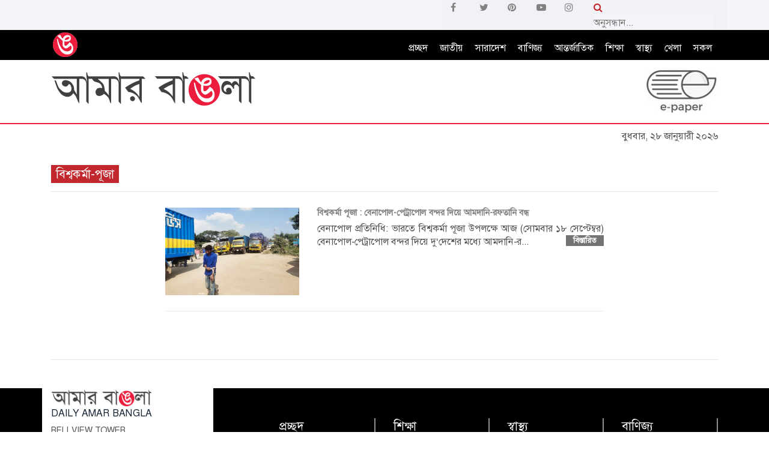

--- FILE ---
content_type: text/html; charset=UTF-8
request_url: http://www.amarbanglabd.com/topic/%E0%A6%AC%E0%A6%BF%E0%A6%B6%E0%A7%8D%E0%A6%AC%E0%A6%95%E0%A6%B0%E0%A7%8D%E0%A6%AE%E0%A6%BE-%E0%A6%AA%E0%A7%82%E0%A6%9C%E0%A6%BE
body_size: 12048
content:
<!DOCTYPE html>
<html lang="bn">
<head>
<meta charset="UTF-8">
<meta http-equiv="X-UA-Compatible" content="IE=edge">
<meta name="viewport" content="width=device-width, initial-scale=1, shrink-to-fit=no">
<title>বিশ্বকর্মা-পূজা | Topic | Amar Bangla BANGLADESH</title>
<link rel="icon" href="http://www.amarbanglabd.com/images/ab-icon.jpg">
<link rel="preload" as="style" href="http://www.amarbanglabd.com/css/style.css?v=1.0.9">
<link rel="preload" as="font" href="http://www.amarbanglabd.com/fonts/SolaimanLipi.ttf" crossorigin>
<link rel="stylesheet" href="http://www.amarbanglabd.com/css/style.css?v=1.0.8">
<link rel="stylesheet" href="https://stackpath.bootstrapcdn.com/font-awesome/4.7.0/css/font-awesome.min.css">
<link rel="alternate" type="application/atom+xml" href="http://www.amarbanglabd.com/feeds" title="amarbanglabd Feed">
<meta http-equiv="refresh" content="600">


<meta name="google-site-verification" content="_ZG7_fOguzv6YX8TdAHFhMrKDmZ7-T0jGZE8hIndUFQ" />
<script async src="https://pagead2.googlesyndication.com/pagead/js/adsbygoogle.js?client=ca-pub-8417051553120169"
     crossorigin="anonymous"></script>

</head>

<body>
<header class="header-area">
    <div class="hero-area" style="padding: 0; background-color: #f3f5f8;">
        <div class="container">
            <div class="row align-items-center">
                <div class="col-12 col-lg-7">
                    <div class="breaking-news-area d-flex align-items-center">
                        
                        <i class="fa fa-play" id="play-pause-breaking" data-status="play" aria-hidden="true" style="color: #ababab; cursor: pointer; display:none"></i>
                        <div id="breakingNewsTicker" class="ticker" style="height: 38px; display:none">
                            <div class="breaking-news-highlighter"></div>
                            
                        </div>
                                                <div class="news-title" style="background-color:#f3f5f8; color: #db4437;">
                            <div class="" style="padding: 0 0 0 10px"><p style="color: #000000;"></p></div>
                        </div>
                                            </div>
                </div>
                <div class="col-5 col-lg-5" style="background: #f1f2f6">
                    <div class="row">
                        <div class="col-6 social-links">
                            <div class="row">
                                <a href="#" class="col" target="_blank">
                                    <i class="fa fa-facebook" aria-hidden="true"></i>
                                </a>
                                <a href="#" class="col" target="_blank">
                                    <i class="fa fa-twitter" aria-hidden="true"></i>
                                </a>
                                <a href="#" class="col" target="_blank">
                                    <i class="fa fa-pinterest" aria-hidden="true"></i>
                                </a>
                                <a href="#" class="col" target="_blank">
                                    <i class="fa fa-youtube-play" aria-hidden="true"></i>
                                </a>
                                <a href="#" class="col" target="_blank">
                                    <i class="fa fa-instagram" aria-hidden="true"></i>
                                </a>
                            </div>
                        </div>
                        <div class="col-6 mobile-display-none">
                            <form action="http://www.amarbanglabd.com/search">
                                <i class="fa fa-search" style="color: #c2272d"></i> <input type="text" id="search" name="q" style="background: #f3f5f8;border: 0; font-size: revert" placeholder="অনুসন্ধান...">
                            </form>
                        </div>
                    </div>
                </div>
            </div>
        </div>
    </div>

    <div style="">
        <div class="top-header-area sticky-menu" style=" ;">
            <div class="container">
                <div class="row">
                    <div class="col-12">
                        <div class="top-header-content d-flex justify-content-between" id="top-header-content" style="">
                            <div class="logo">
                                <a href="http://www.amarbanglabd.com">
                                    <img src="http://www.amarbanglabd.com/images/ab-icon.png?v=2" class="img-fluid" alt="amarbanglabd logo">
                                    
                                </a>
                            </div>
    
                            <div class="login-search-area d-flex align-items-end">
                                <div class="login main-menu">
                                    
                                    <a href="http://www.amarbanglabd.com">প্রচ্ছদ</a>                                    <a href="http://www.amarbanglabd.com/category/sodesh" class="d-none d-sm-block menu-news-opener" data-category="sodesh">জাতীয়</a>
                                    <a href="http://www.amarbanglabd.com/category/bangladesh" class="d-none d-sm-block menu-news-opener" data-category="bangladesh">সারাদেশ</a>
                                    <a href="http://www.amarbanglabd.com/category/trade-and-commerce" class="d-none d-sm-block menu-news-opener" data-category="trade-and-commerce">বাণিজ্য</a>
                                    <a href="http://www.amarbanglabd.com/category/international" class="d-none d-sm-block menu-news-opener" data-category="international">আন্তর্জাতিক</a>
                                    <a href="http://www.amarbanglabd.com/category/education" class="d-none d-sm-block menu-news-opener" data-category="education">শিক্ষা</a>
                                    <a href="http://www.amarbanglabd.com/category/health" class="d-none d-sm-block menu-news-opener" data-category="health">স্বাস্থ্য</a>
                                    <a href="http://www.amarbanglabd.com/category/sports" class="d-none d-sm-block menu-news-opener" data-category="sports">খেলা</a>
                                    
                                    <a href="#" class="mega-menu-opener">সকল</a>
                                </div>
                                </div>
                            </div>
                        </div>
                    </div>
                    
                </div>
            </div>
        </div>
    </div>

    <div class="main-logo-container">
        <div class="container" style="margin-top:50px">
            <div class="row">
                <div class="col-9">
                    <img src="http://www.amarbanglabd.com/images/ab-logo.jpg"/>
                </div>
                <div class="col-3 d-flex align-items-center justify-content-end">
                    <a href="http://epaper.amarbanglabd.com" target="_blank">
                        <img src="http://www.amarbanglabd.com/images/epaper.jpg"/>
                    </a>
                </div>
            </div>
        </div>
    </div>
    

    <div class="mega-menu-container mega-menu-container-close">
        <div class="container">
            <div class="row">
                <div class="col-lg-2 col-xs-6 mega-menu-section mega-menu-section-first">
                    <ul>
                        <li><a href="http://www.amarbanglabd.com/category/sodesh">জাতীয়</a></li>
                        <li><a href="http://www.amarbanglabd.com/category/bangladesh">সারাদেশ</a></li>
                        <li><a href="http://www.amarbanglabd.com/category/politics">রাজনীতি</a></li>
                        <li><a href="http://www.amarbanglabd.com/category/international">আন্তর্জাতিক</a></li>
                        <li><a href="http://www.amarbanglabd.com/category/science">বিজ্ঞান</a></li>
                    </ul>
                </div>
                <div class="col-lg-2 col-xs-6 mega-menu-section">
                    <ul>
                        <li><a href="http://www.amarbanglabd.com/category/education">শিক্ষা</a></li>
                        <li><a href="http://www.amarbanglabd.com/category/health">স্বাস্থ্য</a></li>
                        <li><a href="http://www.amarbanglabd.com/category/trade-and-commerce">বাণিজ্য</a></li>
                        <li><a href="http://www.amarbanglabd.com/category/arts">শিল্প ও সাহিত্য</a></li>
                        <li><a href="http://www.amarbanglabd.com/category/probash">প্রবাস</a></li>
                    </ul>
                </div>
                <div class="col-lg-2 col-xs-6 mega-menu-section">
                    <ul>
                        <li><a href="http://www.amarbanglabd.com/category/crime">অপরাধ</a></li>
                        <li><a href="http://www.amarbanglabd.com/category/fashion">ফ্যাশন</a></li>
                        <li><a href="http://www.amarbanglabd.com/category/feature">ফিচার</a></li>
                        <li><a href="http://www.amarbanglabd.com/category/environment">পরিবেশ</a></li>
                        <li><a href="http://www.amarbanglabd.com/category/oithijho-o-krishthi">ঐতিহ্য ও কৃষ্টি</a></li>
                    </ul>
                </div>
                <div class="col-lg-2 col-xs-6 mega-menu-section">
                    <ul>
                        <li><a href="http://www.amarbanglabd.com/category/entertainment">বিনোদন</a></li>
                        <li><a href="http://www.amarbanglabd.com/category/sports">খেলা</a></li>
                        <li><a href="http://www.amarbanglabd.com/category/women">নারী</a></li>
                        <li><a href="http://www.amarbanglabd.com/category/shisu-shargo">শিশু স্বর্গ</a></li>
                        <li><a href="http://www.amarbanglabd.com/category/arts">আর্টস</a></li>
                    </ul>
                </div>
                <div class="col-lg-2 col-xs-6 mega-menu-section">
                    <ul>
                        <li><a href="http://www.amarbanglabd.com/category/lifestyle">লাইফস্টাইল</a></li>
                        <li><a href="http://www.amarbanglabd.com/category/opinion">মতামত</a></li>
                        <li><a href="http://www.amarbanglabd.com/category/techlife">টেকলাইফ</a></li>
                        
                        <li><a href="http://www.amarbanglabd.com/archive">আর্কাইভ</a></li>
                    </ul>
                </div>
                <div class="col-lg-2 col-xs-6 mega-menu-section mega-menu-section-last">
                    <ul>
                        <li><a href="http://www.amarbanglabd.com/contact">যোগাযোগ</a></li>
                        <li><a href="http://www.amarbanglabd.com/videos">টিউব</a></li>
                        <li><a href="http://www.amarbanglabd.com/photo">ছবি</a></li>
                        <li><a href="http://www.amarbanglabd.com/internship">ইন্টার্নশিপ</a></li>
                        
                    </ul>
                </div>
            </div>
        </div>
    </div>

    <div class="menu-news mega-menu-container-close" id="sodesh">
        <div class="container">
            <div class="row">
                                <div class="col-4 first-news">
                    <a href="http://www.amarbanglabd.com/news/article/%E0%A6%A4%E0%A7%8D%E0%A6%B0%E0%A7%9F%E0%A7%8B%E0%A6%A6%E0%A6%B6-%E0%A6%9C%E0%A6%BE%E0%A6%A4%E0%A7%80%E0%A7%9F-%E0%A6%B8%E0%A6%82%E0%A6%B8%E0%A6%A6-%E0%A6%A8%E0%A6%BF%E0%A6%B0%E0%A7%8D%E0%A6%AC%E0%A6%BE%E0%A6%9A%E0%A6%A8-%E0%A6%B8%E0%A7%81%E0%A6%B7%E0%A7%8D%E0%A6%A0%E0%A7%81-%E0%A6%93-%E0%A6%A8%E0%A6%BF%E0%A6%B0%E0%A7%8D%E0%A6%AD%E0%A6%B0%E0%A6%AF%E0%A7%8B%E0%A6%97%E0%A7%8D%E0%A6%AF-%E0%A6%B8%E0%A7%8D%E0%A6%AC%E0%A6%B0%E0%A6%BE%E0%A6%B7%E0%A7%8D%E0%A6%9F%E0%A7%8D%E0%A6%B0-%E0%A6%89%E0%A6%AA%E0%A6%A6%E0%A7%87%E0%A6%B7%E0%A7%8D%E0%A6%9F%E0%A6%BE/15100">
                    <img src="http://www.amarbanglabd.com/images/img-pre-load.jpg" data-src="http://www.amarbanglabd.com/storage/news/2026/01/6978a4787f10517695141046978a4787f108.jpg" class="img-loader" alt="ত্রয়োদশ জাতীয় সংসদ নির্বাচন সুষ্ঠু ও নির্ভরযোগ্য: স্বরাষ্ট্র উপদেষ্টা">
                    <p style="padding: 5px 0 0 0; font-weight: bold">ত্রয়োদশ জাতীয় সংসদ নির্বাচন সুষ্ঠু ও নির্ভরযোগ্য: স্বরাষ্ট্র উপদেষ্টা</p>
                    </a>
                </div>
                                
                <div class="col-4">
                                        <div class="small-img-news d-flex">
                        <div class="small-img">
                            <img src="http://www.amarbanglabd.com/images/img-pre-load.jpg" data-src="http://www.amarbanglabd.com/storage/news/2026/01/69789f79c1d50176951282569789f79c1d53.jpg" class="img-loader" alt="মিয়ানমার থেকে গুলি, ২ কিশোর আহত">
                        </div>
                        <div class="">
                            <a href="http://www.amarbanglabd.com/news/article/%E0%A6%AE%E0%A6%BF%E0%A7%9F%E0%A6%BE%E0%A6%A8%E0%A6%AE%E0%A6%BE%E0%A6%B0-%E0%A6%A5%E0%A7%87%E0%A6%95%E0%A7%87-%E0%A6%97%E0%A7%81%E0%A6%B2%E0%A6%BF-%E0%A7%A8-%E0%A6%95%E0%A6%BF%E0%A6%B6%E0%A7%8B%E0%A6%B0-%E0%A6%86%E0%A6%B9%E0%A6%A4/15099"><p>মিয়ানমার থেকে গুলি, ২ কিশোর আহত</p></a>
                        </div>
                    </div>
                                        <ul>
                        <li>
                                                        <a href="http://www.amarbanglabd.com/news/article/%E0%A7%AF-%E0%A6%98%E0%A6%A3%E0%A7%8D%E0%A6%9F%E0%A6%BE-%E0%A6%AA%E0%A6%B0-%E0%A6%9F%E0%A7%8D%E0%A6%B0%E0%A7%87%E0%A6%A8-%E0%A6%9A%E0%A6%B2%E0%A6%BE%E0%A6%9A%E0%A6%B2-%E0%A6%B6%E0%A7%81%E0%A6%B0%E0%A7%81%E0%A6%B0-%E0%A7%A8%E0%A7%A6-%E0%A6%AE%E0%A6%BF%E0%A6%A8%E0%A6%BF%E0%A6%9F%E0%A7%87%E0%A6%B0-%E0%A6%AE%E0%A6%A7%E0%A7%8D%E0%A6%AF%E0%A7%87-%E0%A6%86%E0%A6%AC%E0%A6%BE%E0%A6%B0-%E0%A6%AC%E0%A6%A8%E0%A7%8D%E0%A6%A7/15096">৯ ঘণ্টা পর ট্রেন চলাচল শুরুর ২০ মিনিটের মধ্যে আবার বন্ধ</a>
                                                    </li>
                        <li>
                                                        <a href="http://www.amarbanglabd.com/news/article/%E0%A6%A8%E0%A6%BF%E0%A7%9F%E0%A6%AE-%E0%A6%A8%E0%A6%BE-%E0%A6%AE%E0%A6%BE%E0%A6%A8%E0%A6%B2%E0%A7%87-%E0%A6%AD%E0%A7%8B%E0%A6%9F-%E0%A6%AC%E0%A6%BE%E0%A6%A4%E0%A6%BF%E0%A6%B2-%E0%A6%B9%E0%A6%AC%E0%A7%87-%E0%A6%87%E0%A6%B8%E0%A6%BF-%E0%A6%B8%E0%A6%BE%E0%A6%A8%E0%A6%BE%E0%A6%89%E0%A6%B2%E0%A7%8D%E0%A6%B2%E0%A6%BE%E0%A6%B9/15091">নিয়ম না মানলে ভোট বাতিল হবে: ইসি সানাউল্লাহ</a>
                                                    </li>
                    </ul>
                </div>
                <div class="col-4">
                    <div class="small-img-news d-flex">
                        <div class="small-img">
                                                        <img src="http://www.amarbanglabd.com/images/img-pre-load.jpg" data-src="http://www.amarbanglabd.com/storage/news/2026/01/69774f567d024176942677469774f567d026.jpg" class="img-loader" alt="ভোট কেনাবেচা ঠেকাতে প্রতিটি আসনে নজরদারিতে  থাকবে মোবাইল ব্যাংকিং">
                                                    </div>
                        <div class="">
                                                        <a href="http://www.amarbanglabd.com/news/article/%E0%A6%AD%E0%A7%8B%E0%A6%9F-%E0%A6%95%E0%A7%87%E0%A6%A8%E0%A6%BE%E0%A6%AC%E0%A7%87%E0%A6%9A%E0%A6%BE-%E0%A6%A0%E0%A7%87%E0%A6%95%E0%A6%BE%E0%A6%A4%E0%A7%87-%E0%A6%AA%E0%A7%8D%E0%A6%B0%E0%A6%A4%E0%A6%BF%E0%A6%9F%E0%A6%BF-%E0%A6%86%E0%A6%B8%E0%A6%A8%E0%A7%87-%E0%A6%A8%E0%A6%9C%E0%A6%B0%E0%A6%A6%E0%A6%BE%E0%A6%B0%E0%A6%BF%E0%A6%A4%E0%A7%87-%E0%A6%A5%E0%A6%BE%E0%A6%95%E0%A6%AC%E0%A7%87-%E0%A6%AE%E0%A7%8B%E0%A6%AC%E0%A6%BE%E0%A6%87%E0%A6%B2-%E0%A6%AC%E0%A7%8D%E0%A6%AF%E0%A6%BE%E0%A6%82%E0%A6%95%E0%A6%BF%E0%A6%82/15078"><p>ভোট কেনাবেচা ঠেকাতে প্রতিটি আসনে নজরদারিতে  থাকবে মোবাইল ব্যাংকিং</p></a>
                                                    </div>
                    </div>
                    <ul>
                        <li>
                                                        <a href="http://www.amarbanglabd.com/news/article/%E0%A7%AA-%E0%A6%A6%E0%A6%BF%E0%A6%A8%E0%A7%87%E0%A6%B0-%E0%A6%B0%E0%A6%BF%E0%A6%AE%E0%A6%BE%E0%A6%A8%E0%A7%8D%E0%A6%A1%E0%A7%87-%E0%A6%B8%E0%A6%BE%E0%A6%B2%E0%A6%AE%E0%A6%BE%E0%A6%A8-%E0%A6%8F%E0%A6%AB-%E0%A6%B0%E0%A6%B9%E0%A6%AE%E0%A6%BE%E0%A6%A8/15069">৪ দিনের রিমান্ডে সালমান এফ রহমান</a>
                                                    </li>
                        <li>
                                                        <a href="http://www.amarbanglabd.com/news/article/%E0%A6%A8%E0%A7%80%E0%A6%B2%E0%A6%AB%E0%A6%BE%E0%A6%AE%E0%A6%BE%E0%A6%B0%E0%A7%80%E0%A6%A4%E0%A7%87-%E0%A6%AC%E0%A6%BE%E0%A6%82%E0%A6%B2%E0%A6%BE%E0%A6%A6%E0%A7%87%E0%A6%B6-%E0%A6%9A%E0%A7%80%E0%A6%A8-%E0%A6%AE%E0%A7%88%E0%A6%A4%E0%A7%8D%E0%A6%B0%E0%A7%80-%E0%A6%B9%E0%A6%BE%E0%A6%B8%E0%A6%AA%E0%A6%BE%E0%A6%A4%E0%A6%BE%E0%A6%B2-%E0%A6%97%E0%A7%81%E0%A6%B0%E0%A7%81%E0%A6%A4%E0%A7%8D%E0%A6%AC%E0%A6%AA%E0%A7%82%E0%A6%B0%E0%A7%8D%E0%A6%A3-%E0%A6%9A%E0%A6%BF%E0%A6%95%E0%A6%BF%E0%A7%8E%E0%A6%B8%E0%A6%BE-%E0%A6%95%E0%A7%87%E0%A6%A8%E0%A7%8D%E0%A6%A6%E0%A7%8D%E0%A6%B0%E0%A7%87-%E0%A6%AA%E0%A6%B0%E0%A6%BF%E0%A6%A3%E0%A6%A4-%E0%A6%B9%E0%A6%AC%E0%A7%87-%E0%A6%AA%E0%A7%8D%E0%A6%B0%E0%A6%A7%E0%A6%BE%E0%A6%A8-%E0%A6%89%E0%A6%AA%E0%A6%A6%E0%A7%87%E0%A6%B7%E0%A7%8D%E0%A6%9F%E0%A6%BE/15062">নীলফামারীতে মৈত্রী হাসপাতাল: উত্তরাঞ্চলের স্বাস্থ্যসেবায় নতুন দিগন্ত</a>
                                                    </li>
                    </ul>
                </div>
            </div>
        </div>
    </div>

    <div class="menu-news mega-menu-container-close" id="bangladesh">
        <div class="container">
            <div class="row">
                <div class="col-4 first-news">
                                        <a href="http://www.amarbanglabd.com/news/article/%E0%A6%A8%E0%A6%BF%E0%A6%B0%E0%A7%8D%E0%A6%AC%E0%A6%BE%E0%A6%9A%E0%A6%A8%E0%A6%95%E0%A6%BE%E0%A6%B2%E0%A7%87%E0%A6%93-%E0%A6%AA%E0%A6%B0%E0%A7%8D%E0%A6%AF%E0%A6%9F%E0%A6%95%E0%A6%A6%E0%A7%87%E0%A6%B0-%E0%A6%A8%E0%A6%BF%E0%A6%B0%E0%A6%BE%E0%A6%AA%E0%A6%A4%E0%A7%8D%E0%A6%A4%E0%A6%BE%E0%A7%9F-%E0%A6%86%E0%A6%AA%E0%A6%B8%E0%A6%B9%E0%A7%80%E0%A6%A8-%E0%A6%95%E0%A6%95%E0%A7%8D%E0%A6%B8%E0%A6%AC%E0%A6%BE%E0%A6%9C%E0%A6%BE%E0%A6%B0-%E0%A6%9F%E0%A7%8D%E0%A6%AF%E0%A7%81%E0%A6%B0%E0%A6%BF%E0%A6%B8%E0%A7%8D%E0%A6%9F-%E0%A6%AA%E0%A7%81%E0%A6%B2%E0%A6%BF%E0%A6%B6/15105">
                        <img src="http://www.amarbanglabd.com/images/img-pre-load.jpg" data-src="http://www.amarbanglabd.com/storage/news/2026/01/6979845a5248917695714186979845a5248c.jpg" class="img-loader" alt="নির্বাচনকালেও পর্যটকদের নিরাপত্তায় আপসহীন কক্সবাজার ট্যুরিস্ট পুলিশ">
                        <p style="padding: 5px 0 0 0; font-weight: bold">নির্বাচনকালেও পর্যটকদের নিরাপত্তায় আপসহীন কক্সবাজার ট্যুরিস্ট পুলিশ</p>
                    </a>
                                    </div>
                <div class="col-4">
                    <div class="small-img-news d-flex">
                        <div class="small-img">
                                                        <img src="http://www.amarbanglabd.com/images/img-pre-load.jpg" data-src="http://www.amarbanglabd.com/storage/news/2026/01/6978af0f9f09617695168156978af0f9f098.jpg" class="img-loader" alt="আরাকান আর্মির গুলিতে দুই বাংলাদেশি জেলে আহত">
                                                    </div>
                        <div class="">
                                                        <a href="http://www.amarbanglabd.com/news/article/%E0%A6%86%E0%A6%B0%E0%A6%BE%E0%A6%95%E0%A6%BE%E0%A6%A8-%E0%A6%86%E0%A6%B0%E0%A7%8D%E0%A6%AE%E0%A6%BF%E0%A6%B0-%E0%A6%97%E0%A7%81%E0%A6%B2%E0%A6%BF%E0%A6%A4%E0%A7%87-%E0%A6%A6%E0%A7%81%E0%A6%87-%E0%A6%AC%E0%A6%BE%E0%A6%82%E0%A6%B2%E0%A6%BE%E0%A6%A6%E0%A7%87%E0%A6%B6%E0%A6%BF-%E0%A6%9C%E0%A7%87%E0%A6%B2%E0%A7%87-%E0%A6%86%E0%A6%B9%E0%A6%A4/15102"><p>আরাকান আর্মির গুলিতে দুই বাংলাদেশি জেলে আহত</p></a>
                                                    </div>
                    </div>
                    <ul>
                        <li>
                                                        <a href="http://www.amarbanglabd.com/news/article/%E0%A6%A8%E0%A6%BF%E0%A6%B0%E0%A7%8D%E0%A6%AC%E0%A6%BE%E0%A6%9A%E0%A6%A8%E0%A7%80-%E0%A6%AE%E0%A6%BE%E0%A6%A0%E0%A7%87-%E0%A6%AE%E0%A7%8C%E0%A6%B2%E0%A6%AD%E0%A7%80%E0%A6%AC%E0%A6%BE%E0%A6%9C%E0%A6%BE%E0%A6%B0-%E0%A7%A8-%E0%A6%86%E0%A6%B8%E0%A6%A8%E0%A7%87%E0%A6%B0-%E0%A6%AA%E0%A7%8D%E0%A6%B0%E0%A6%9A%E0%A6%BE%E0%A6%B0%E0%A6%A3%E0%A6%BE-%E0%A6%9C%E0%A7%8B%E0%A6%B0%E0%A6%A6%E0%A6%BE%E0%A6%B0/15098">নির্বাচনী মাঠে মৌলভীবাজার-২ আসনের প্রচারণা জোরদার</a>
                                                    </li>
                        <li>
                                                        <a href="http://www.amarbanglabd.com/news/article/%E0%A6%AC%E0%A6%BF%E0%A6%8F%E0%A6%A8%E0%A6%AA%E0%A6%BF-%E0%A6%95%E0%A7%8D%E0%A6%B7%E0%A6%AE%E0%A6%A4%E0%A6%BE%E0%A6%B0-%E0%A6%A6%E0%A7%8D%E0%A6%AC%E0%A6%BE%E0%A6%B0%E0%A6%AA%E0%A7%8D%E0%A6%B0%E0%A6%BE%E0%A6%A8%E0%A7%8D%E0%A6%A4%E0%A7%87-%E0%A6%8F%E0%A6%AE-%E0%A6%A8%E0%A6%BE%E0%A6%B8%E0%A7%87%E0%A6%B0-%E0%A6%B0%E0%A6%B9%E0%A6%AE%E0%A6%BE%E0%A6%A8/15090">বিএনপি ক্ষমতার দ্বারপ্রান্তে: এম নাসের রহমান</a>
                                                    </li>
                    </ul>
                </div>
                <div class="col-4">
                    <div class="small-img-news d-flex">
                                                <div class="small-img">
                            <img src="http://www.amarbanglabd.com/images/img-pre-load.jpg" data-src="http://www.amarbanglabd.com/storage/news/2026/01/69786cc0d4c21176949984069786cc0d4c24.jpg" class="img-loader" alt="বিয়েতে রাজি না হওয়ায় দশম শ্রেণির ছাত্রীকে অপহরণ">
                        </div>
                                                <div class="">
                                                        <a href="http://www.amarbanglabd.com/news/article/%E0%A6%AC%E0%A6%BF%E0%A6%AF%E0%A6%BC%E0%A7%87%E0%A6%A4%E0%A7%87-%E0%A6%B0%E0%A6%BE%E0%A6%9C%E0%A6%BF-%E0%A6%A8%E0%A6%BE-%E0%A6%B9%E0%A6%93%E0%A6%AF%E0%A6%BC%E0%A6%BE%E0%A6%AF%E0%A6%BC-%E0%A6%A6%E0%A6%B6%E0%A6%AE-%E0%A6%B6%E0%A7%8D%E0%A6%B0%E0%A7%87%E0%A6%A3%E0%A6%BF%E0%A6%B0-%E0%A6%9B%E0%A6%BE%E0%A6%A4%E0%A7%8D%E0%A6%B0%E0%A7%80%E0%A6%95%E0%A7%87-%E0%A6%85%E0%A6%AA%E0%A6%B9%E0%A6%B0%E0%A6%A3/15089"><p>বিয়েতে রাজি না হওয়ায় দশম শ্রেণির ছাত্রীকে অপহরণ</p></a>
                                                    </div>
                    </div>
                    <ul>
                        <li>
                                                        <a href="http://www.amarbanglabd.com/news/article/%E0%A6%85%E0%A6%A8%E0%A7%8D%E0%A6%AF-%E0%A6%8F%E0%A6%95%E0%A6%9F%E0%A6%BF-%E0%A6%97%E0%A7%8B%E0%A6%B7%E0%A7%8D%E0%A6%A0%E0%A7%80-%E0%A6%B7%E0%A7%9C%E0%A6%AF%E0%A6%A8%E0%A7%8D%E0%A6%A4%E0%A7%8D%E0%A6%B0-%E0%A6%95%E0%A6%B0%E0%A6%9B%E0%A7%87-%E0%A6%AF%E0%A6%BE%E0%A6%A4%E0%A7%87-%E0%A6%A8%E0%A6%BF%E0%A6%B0%E0%A7%8D%E0%A6%AC%E0%A6%BE%E0%A6%9A%E0%A6%A8-%E0%A6%AC%E0%A6%BE%E0%A6%A7%E0%A6%BE%E0%A6%97%E0%A7%8D%E0%A6%B0%E0%A6%B8%E0%A7%8D%E0%A6%A4-%E0%A6%B9%E0%A7%9F-%E0%A6%A4%E0%A6%BE%E0%A6%B0%E0%A7%87%E0%A6%95-%E0%A6%B0%E0%A6%B9%E0%A6%AE%E0%A6%BE%E0%A6%A8/15088">অন্য একটি গোষ্ঠী ষড়যন্ত্র করছে, যাতে নির্বাচন বাধাগ্রস্ত হয়: তারেক রহমান</a>
                                                    </li>
                        <li>
                                                        <a href="http://www.amarbanglabd.com/news/article/%E0%A6%9A%E0%A6%BE%E0%A6%B0%E0%A6%A4%E0%A6%B2%E0%A6%BE-%E0%A6%A5%E0%A7%87%E0%A6%95%E0%A7%87-%E0%A6%AA%E0%A6%A1%E0%A6%BC%E0%A7%87-%E0%A6%AA%E0%A7%8D%E0%A6%B0%E0%A6%AC%E0%A6%BE%E0%A6%B8%E0%A7%80-%E0%A6%A8%E0%A6%BF%E0%A6%B0%E0%A7%8D%E0%A6%AE%E0%A6%BE%E0%A6%A3-%E0%A6%B6%E0%A7%8D%E0%A6%B0%E0%A6%AE%E0%A6%BF%E0%A6%95%E0%A7%87%E0%A6%B0-%E0%A6%AE%E0%A6%B0%E0%A7%8D%E0%A6%AE%E0%A6%BE%E0%A6%A8%E0%A7%8D%E0%A6%A4%E0%A6%BF%E0%A6%95-%E0%A6%AE%E0%A7%83%E0%A6%A4%E0%A7%8D%E0%A6%AF%E0%A7%81/15087">চারতলা থেকে পড়ে প্রবাসী নির্মাণ শ্রমিকের মর্মান্তিক মৃত্যু</a>
                                                    </li>
                    </ul>
                </div>
            </div>
        </div>
    </div>

        <div class="menu-news mega-menu-container-close" id="trade-and-commerce">
        <div class="container">
            <div class="row">
                <div class="col-4 first-news">
                    <a href="http://www.amarbanglabd.com/news/article/%E0%A6%AA%E0%A6%BE%E0%A6%81%E0%A6%9A%E0%A6%9F%E0%A6%BF-%E0%A6%AC%E0%A7%8D%E0%A6%AF%E0%A6%BE%E0%A6%82%E0%A6%95%E0%A7%87%E0%A6%B0-%E0%A6%85%E0%A6%A1%E0%A6%BF%E0%A6%9F%E0%A6%B0%E0%A6%A6%E0%A7%87%E0%A6%B0-%E0%A6%AC%E0%A6%BF%E0%A6%B0%E0%A7%81%E0%A6%A6%E0%A7%8D%E0%A6%A7%E0%A7%87-%E0%A6%AC%E0%A7%8D%E0%A6%AF%E0%A6%AC%E0%A6%B8%E0%A7%8D%E0%A6%A5%E0%A6%BE-%E0%A6%97%E0%A7%8D%E0%A6%B0%E0%A6%B9%E0%A6%A3%E0%A7%87%E0%A6%B0-%E0%A6%AC%E0%A6%BF%E0%A6%B7%E0%A6%AF%E0%A6%BC%E0%A6%9F%E0%A6%BF-%E0%A6%95%E0%A6%B0%E0%A7%8D%E0%A6%A4%E0%A7%83%E0%A6%AA%E0%A6%95%E0%A7%8D%E0%A6%B7%E0%A7%87%E0%A6%B0-%E0%A6%AC%E0%A6%BF%E0%A6%AC%E0%A7%87%E0%A6%9A%E0%A6%A8%E0%A6%BE%E0%A6%AF%E0%A6%BC-%E0%A6%B0%E0%A6%AF%E0%A6%BC%E0%A7%87%E0%A6%9B%E0%A7%87/14864">
                        <img src="http://www.amarbanglabd.com/images/img-pre-load.jpg" data-src="http://www.amarbanglabd.com/storage/news/2026/01/6966390a618e917683069546966390a618fb.jpg" class="img-loader" alt="পাঁচটি ব্যাংকের অডিটরদের বিরুদ্ধে ব্যবস্থা গ্রহণের বিষয়টি কর্তৃপক্ষের বিবেচনায় রয়েছে">
                        <p style="padding: 5px 0 0 0; font-weight: bold">পাঁচটি ব্যাংকের অডিটরদের বিরুদ্ধে ব্যবস্থা গ্রহণের বিষয়টি কর্তৃপক্ষের বিবেচনায় রয়েছে</p>
                    </a>
                </div>
                <div class="col-4">
                    <div class="small-img-news d-flex">
                        <div class="small-img">
                            <img src="http://www.amarbanglabd.com/images/img-pre-load.jpg" data-src="http://www.amarbanglabd.com/storage/news/2025/12/694a30c382dd31766469827694a30c382de6.jpg" class="img-loader" alt="ফের বাড়ল স্বর্ণের দাম, আজ থেকেই নতুন দর কার্যকর">
                        </div>
                        <div class="">
                            <a href="http://www.amarbanglabd.com/news/article/%E0%A6%AB%E0%A7%87%E0%A6%B0-%E0%A6%AC%E0%A6%BE%E0%A7%9C%E0%A6%B2-%E0%A6%B8%E0%A7%8D%E0%A6%AC%E0%A6%B0%E0%A7%8D%E0%A6%A3%E0%A7%87%E0%A6%B0-%E0%A6%A6%E0%A6%BE%E0%A6%AE-%E0%A6%86%E0%A6%9C-%E0%A6%A5%E0%A7%87%E0%A6%95%E0%A7%87%E0%A6%87-%E0%A6%A8%E0%A6%A4%E0%A7%81%E0%A6%A8-%E0%A6%A6%E0%A6%B0-%E0%A6%95%E0%A6%BE%E0%A6%B0%E0%A7%8D%E0%A6%AF%E0%A6%95%E0%A6%B0/14546"><p>ফের বাড়ল স্বর্ণের দাম, আজ থেকেই নতুন দর কার্যকর</p></a>
                        </div>
                    </div>
                    <ul>
                        <li><a href="http://www.amarbanglabd.com/news/article/%E0%A6%97%E0%A6%BE%E0%A6%B0%E0%A7%8D%E0%A6%AE%E0%A7%87%E0%A6%A8%E0%A7%8D%E0%A6%9F%E0%A6%B8-%E0%A6%AC%E0%A6%A8%E0%A7%8D%E0%A6%A7%E0%A7%87%E0%A6%B0-%E0%A6%AA%E0%A7%8D%E0%A6%B0%E0%A6%A4%E0%A6%BF%E0%A6%AC%E0%A6%BE%E0%A6%A6%E0%A7%87-%E0%A6%A2%E0%A6%BE%E0%A6%95%E0%A6%BE-%E0%A6%9A%E0%A6%9F%E0%A7%8D%E0%A6%9F%E0%A6%97%E0%A7%8D%E0%A6%B0%E0%A6%BE%E0%A6%AE-%E0%A6%AE%E0%A6%B9%E0%A6%BE%E0%A6%B8%E0%A7%9C%E0%A6%95-%E0%A6%85%E0%A6%AC%E0%A6%B0%E0%A7%8B%E0%A6%A7-%E0%A7%AA-%E0%A6%95%E0%A6%BF%E0%A6%B2%E0%A7%8B%E0%A6%AE%E0%A6%BF%E0%A6%9F%E0%A6%BE%E0%A6%B0-%E0%A6%AF%E0%A6%BE%E0%A6%A8%E0%A6%9C%E0%A6%9F/14455">গার্মেন্টস বন্ধের প্রতিবাদে ঢাকা-চট্টগ্রাম মহাসড়ক অবরোধ, ৪ কিলোমিটার যানজট</a></li>
                        <li><a href="http://www.amarbanglabd.com/news/article//14182">আবাসন প্রতিষ্ঠান ইউনিমাস হোল্ডিংস এর ১৬তম বর্ষপূর্তি উদযাপন</a></li>
                    </ul>
                </div>
                <div class="col-4">
                    <div class="small-img-news d-flex">
                        <div class="small-img">
                            <img src="http://www.amarbanglabd.com/images/img-pre-load.jpg" data-src="http://www.amarbanglabd.com/storage/news/2025/12/693543940467d1765098388693543940468a.jpg" class="img-loader" alt="প্রাইম ব্যাংকের টেকসই উন্নয়ন ও ক্লাইমেট অ্যাকশন রিপোর্ট উন্মোচন">
                        </div>
                        <div class="">
                            <a href="http://www.amarbanglabd.com/news/article/%E0%A6%AA%E0%A7%8D%E0%A6%B0%E0%A6%BE%E0%A6%87%E0%A6%AE-%E0%A6%AC%E0%A7%8D%E0%A6%AF%E0%A6%BE%E0%A6%82%E0%A6%95%E0%A7%87%E0%A6%B0-%E0%A6%9F%E0%A7%87%E0%A6%95%E0%A6%B8%E0%A6%87-%E0%A6%89%E0%A6%A8%E0%A7%8D%E0%A6%A8%E0%A7%9F%E0%A6%A8-%E0%A6%93-%E0%A6%95%E0%A7%8D%E0%A6%B2%E0%A6%BE%E0%A6%87%E0%A6%AE%E0%A7%87%E0%A6%9F-%E0%A6%85%E0%A7%8D%E0%A6%AF%E0%A6%BE%E0%A6%95%E0%A6%B6%E0%A6%A8-%E0%A6%B0%E0%A6%BF%E0%A6%AA%E0%A7%8B%E0%A6%B0%E0%A7%8D%E0%A6%9F-%E0%A6%89%E0%A6%A8%E0%A7%8D%E0%A6%AE%E0%A7%8B%E0%A6%9A%E0%A6%A8/14107"><p>প্রাইম ব্যাংকের টেকসই উন্নয়ন ও ক্লাইমেট অ্যাকশন রিপোর্ট উন্মোচন</p></a>
                        </div>
                    </div>
                    <ul>
                        <li><a href="http://www.amarbanglabd.com/news/article/%E0%A6%85%E0%A6%A8%E0%A7%81%E0%A6%AE%E0%A6%A4%E0%A6%BF-%E0%A6%9B%E0%A6%BE%E0%A7%9C%E0%A6%BE%E0%A6%87-%E0%A6%AD%E0%A7%8B%E0%A6%9C%E0%A7%8D%E0%A6%AF%E0%A6%A4%E0%A7%87%E0%A6%B2%E0%A7%87%E0%A6%B0-%E0%A6%A6%E0%A6%BE%E0%A6%AE-%E0%A6%AC%E0%A7%83%E0%A6%A6%E0%A7%8D%E0%A6%A7%E0%A6%BF/14011">অনুমতি ছাড়াই ভোজ্যতেলের দাম বৃদ্ধি</a></li>
                        <li><a href="http://www.amarbanglabd.com/news/article/%E0%A6%A1%E0%A6%BF%E0%A6%B8%E0%A7%87%E0%A6%AE%E0%A7%8D%E0%A6%AC%E0%A6%B0%E0%A7%87%E0%A6%87-%E0%A6%9A%E0%A6%BE%E0%A6%B2%E0%A7%81-%E0%A6%B9%E0%A6%A4%E0%A7%87-%E0%A6%AA%E0%A6%BE%E0%A6%B0%E0%A7%87-%E0%A6%AC%E0%A6%BE%E0%A6%82%E0%A6%B2%E0%A6%BE%E0%A6%A6%E0%A7%87%E0%A6%B6-%E0%A6%AA%E0%A6%BE%E0%A6%95%E0%A6%BF%E0%A6%B8%E0%A7%8D%E0%A6%A4%E0%A6%BE%E0%A6%A8-%E0%A6%B8%E0%A6%B0%E0%A6%BE%E0%A6%B8%E0%A6%B0%E0%A6%BF-%E0%A6%AB%E0%A7%8D%E0%A6%B2%E0%A6%BE%E0%A6%87%E0%A6%9F/13884">ডিসেম্বরেই চালু হতে পারে বাংলাদেশ-পাকিস্তান সরাসরি ফ্লাইট</a></li>
                    </ul>
                </div>
            </div>
        </div>
    </div>
    
        <div class="menu-news mega-menu-container-close" id="international">
        <div class="container">
            <div class="row">
                <div class="col-4 first-news">
                    <a href="http://www.amarbanglabd.com/news/article/%E0%A6%87%E0%A6%B0%E0%A6%BE%E0%A6%A8%E0%A7%87-%E0%A6%AC%E0%A6%BF%E0%A6%95%E0%A7%8D%E0%A6%B7%E0%A7%8B%E0%A6%AD%E0%A7%87-%E0%A6%A8%E0%A6%BF%E0%A6%B9%E0%A6%A4-%E0%A6%AA%E0%A7%8D%E0%A6%B0%E0%A6%BE%E0%A7%9F-%E0%A7%AC-%E0%A6%B9%E0%A6%BE%E0%A6%9C%E0%A6%BE%E0%A6%B0-%E0%A6%AE%E0%A6%BE%E0%A6%A8%E0%A6%AC%E0%A6%BE%E0%A6%A7%E0%A6%BF%E0%A6%95%E0%A6%BE%E0%A6%B0-%E0%A6%B8%E0%A6%82%E0%A6%B8%E0%A7%8D%E0%A6%A5%E0%A6%BE/15092">
                        <img src="http://www.amarbanglabd.com/images/img-pre-load.jpg" data-src="http://www.amarbanglabd.com/storage/news/2026/01/6978749246e8217695018426978749246e85.jpg" class="img-loader" alt="ইরানে বিক্ষোভে নিহত প্রায় ৬ হাজার: মানবাধিকার সংস্থা">
                        <p style="padding: 5px 0 0 0; font-weight: bold">ইরানে বিক্ষোভে নিহত প্রায় ৬ হাজার: মানবাধিকার সংস্থা</p>
                    </a>
                </div>
                <div class="col-4">
                    <div class="small-img-news d-flex">
                        <div class="small-img">
                            <img src="http://www.amarbanglabd.com/images/img-pre-load.jpg" data-src="http://www.amarbanglabd.com/storage/news/2026/01/697486c48648f1769244356697486c486492.jpg" class="img-loader" alt="ইরানে হামলার সুযোগ খুঁজছে ইসরাইল: তুরস্কের পররাষ্ট্রমন্ত্রী">
                        </div>
                        <div class="">
                            <a href="http://www.amarbanglabd.com/news/article/%E0%A6%87%E0%A6%B0%E0%A6%BE%E0%A6%A8%E0%A7%87-%E0%A6%B9%E0%A6%BE%E0%A6%AE%E0%A6%B2%E0%A6%BE%E0%A6%B0-%E0%A6%B8%E0%A7%81%E0%A6%AF%E0%A7%8B%E0%A6%97-%E0%A6%96%E0%A7%81%E0%A6%81%E0%A6%9C%E0%A6%9B%E0%A7%87-%E0%A6%87%E0%A6%B8%E0%A6%B0%E0%A6%BE%E0%A6%87%E0%A6%B2-%E0%A6%A4%E0%A7%81%E0%A6%B0%E0%A6%B8%E0%A7%8D%E0%A6%95%E0%A7%87%E0%A6%B0-%E0%A6%AA%E0%A6%B0%E0%A6%B0%E0%A6%BE%E0%A6%B7%E0%A7%8D%E0%A6%9F%E0%A7%8D%E0%A6%B0%E0%A6%AE%E0%A6%A8%E0%A7%8D%E0%A6%A4%E0%A7%8D%E0%A6%B0%E0%A7%80/15033"><p>ইরানে হামলার সুযোগ খুঁজছে ইসরাইল: তুরস্কের পররাষ্ট্রমন্ত্রী</p></a>
                        </div>
                    </div>
                    <ul>
                        <li><a href="http://www.amarbanglabd.com/news/article/%E0%A6%AE%E0%A6%A7%E0%A7%8D%E0%A6%AF%E0%A6%AA%E0%A7%8D%E0%A6%B0%E0%A6%BE%E0%A6%9A%E0%A7%8D%E0%A6%AF%E0%A7%87-%E0%A6%89%E0%A6%A4%E0%A7%8D%E0%A6%A4%E0%A7%87%E0%A6%9C%E0%A6%A8%E0%A6%BE-%E0%A6%95%E0%A6%BE%E0%A6%A4%E0%A6%BE%E0%A6%B0%E0%A7%87-%E0%A6%9F%E0%A6%BE%E0%A6%87%E0%A6%AB%E0%A7%81%E0%A6%A8-%E0%A6%AF%E0%A7%81%E0%A6%A6%E0%A7%8D%E0%A6%A7%E0%A6%AC%E0%A6%BF%E0%A6%AE%E0%A6%BE%E0%A6%A8-%E0%A6%AA%E0%A6%BE%E0%A6%A0%E0%A6%BE%E0%A6%B2-%E0%A6%AF%E0%A7%81%E0%A6%95%E0%A7%8D%E0%A6%A4%E0%A6%B0%E0%A6%BE%E0%A6%9C%E0%A7%8D%E0%A6%AF/15026">মধ্যপ্রাচ্যে উত্তেজনা: কাতারে টাইফুন যুদ্ধবিমান পাঠাল যুক্তরাজ্য</a></li>
                        <li><a href="http://www.amarbanglabd.com/news/article/%E0%A6%97%E0%A6%BE%E0%A6%9C%E0%A6%BE%E0%A6%AF%E0%A6%BC-%E0%A6%87%E0%A6%B8%E0%A6%B0%E0%A6%BE%E0%A6%AF%E0%A6%BC%E0%A7%87%E0%A6%B2%E0%A6%BF-%E0%A6%B9%E0%A6%BE%E0%A6%AE%E0%A6%B2%E0%A6%BE%E0%A6%AF%E0%A6%BC-%E0%A7%A9-%E0%A6%B8%E0%A6%BE%E0%A6%82%E0%A6%AC%E0%A6%BE%E0%A6%A6%E0%A6%BF%E0%A6%95%E0%A6%B8%E0%A6%B9-%E0%A6%A8%E0%A6%BF%E0%A6%B9%E0%A6%A4-%E0%A7%A7%E0%A7%A7/15012">গাজায় ইসরায়েলি হামলায় ৩ সাংবাদিকসহ নিহত ১১</a></li>
                    </ul>
                </div>
                <div class="col-4">
                    <div class="small-img-news d-flex">
                        <div class="small-img">
                            <img src="http://www.amarbanglabd.com/images/img-pre-load.jpg" data-src="http://www.amarbanglabd.com/storage/news/2026/01/69708699e8ce3176898216969708699e8cf3.jpg" class="img-loader" alt="ট্রাম্পের ‘বোর্ড অব পিস’-এ যুক্ত হচ্ছেন নেতানিয়াহু">
                        </div>
                        <div class="">
                            <a href="http://www.amarbanglabd.com/news/article/%E0%A6%9F%E0%A7%8D%E0%A6%B0%E0%A6%BE%E0%A6%AE%E0%A7%8D%E0%A6%AA%E0%A7%87%E0%A6%B0-%E0%A6%AC%E0%A7%8B%E0%A6%B0%E0%A7%8D%E0%A6%A1-%E0%A6%85%E0%A6%AC-%E0%A6%AA%E0%A6%BF%E0%A6%B8-%E0%A6%8F-%E0%A6%AF%E0%A7%81%E0%A6%95%E0%A7%8D%E0%A6%A4-%E0%A6%B9%E0%A6%9A%E0%A7%8D%E0%A6%9B%E0%A7%87%E0%A6%A8-%E0%A6%A8%E0%A7%87%E0%A6%A4%E0%A6%BE%E0%A6%A8%E0%A6%BF%E0%A7%9F%E0%A6%BE%E0%A6%B9%E0%A7%81/14993"><p>ট্রাম্পের ‘বোর্ড অব পিস’-এ যুক্ত হচ্ছেন নেতানিয়াহু</p></a>
                        </div>
                    </div>
                    <ul>
                        <li><a href="http://www.amarbanglabd.com/news/article/%E0%A6%A8%E0%A6%BF%E0%A6%B0%E0%A6%BE%E0%A6%AA%E0%A6%A4%E0%A7%8D%E0%A6%A4%E0%A6%BE-%E0%A6%AC%E0%A6%BF%E0%A6%AC%E0%A7%87%E0%A6%9A%E0%A6%A8%E0%A6%BE%E0%A7%9F-%E0%A6%AC%E0%A6%BE%E0%A6%82%E0%A6%B2%E0%A6%BE%E0%A6%A6%E0%A7%87%E0%A6%B6-%E0%A6%A5%E0%A7%87%E0%A6%95%E0%A7%87-%E0%A6%95%E0%A7%82%E0%A6%9F%E0%A6%A8%E0%A7%80%E0%A6%A4%E0%A6%BF%E0%A6%95%E0%A6%A6%E0%A7%87%E0%A6%B0-%E0%A6%AA%E0%A6%B0%E0%A6%BF%E0%A6%AC%E0%A6%BE%E0%A6%B0-%E0%A6%B8%E0%A6%B0%E0%A6%BF%E0%A7%9F%E0%A7%87-%E0%A6%A8%E0%A6%BF%E0%A6%9A%E0%A7%8D%E0%A6%9B%E0%A7%87-%E0%A6%AD%E0%A6%BE%E0%A6%B0%E0%A6%A4/14989">নিরাপত্তা বিবেচনায় বাংলাদেশ থেকে কূটনীতিকদের পরিবার সরিয়ে নিচ্ছে ভারত</a></li>
                        <li><a href="http://www.amarbanglabd.com/news/article/%E0%A6%9F%E0%A7%8D%E0%A6%B0%E0%A6%BE%E0%A6%AE%E0%A7%8D%E0%A6%AA%E0%A7%87%E0%A6%B0-%E0%A6%AC%E0%A7%8B%E0%A6%B0%E0%A7%8D%E0%A6%A1-%E0%A6%85%E0%A6%AC-%E0%A6%AA%E0%A6%BF%E0%A6%B8-%E0%A6%8F-%E0%A6%AA%E0%A7%81%E0%A6%A4%E0%A6%BF%E0%A6%A8%E0%A6%95%E0%A7%87-%E0%A6%86%E0%A6%AE%E0%A6%A8%E0%A7%8D%E0%A6%A4%E0%A7%8D%E0%A6%B0%E0%A6%A3/14979">ট্রাম্পের ‘বোর্ড অব পিস’-এ পুতিনকে আমন্ত্রণ</a></li>
                    </ul>
                </div>
            </div>
        </div>
    </div>
    
        <div class="menu-news mega-menu-container-close" id="education">
        <div class="container">
            <div class="row">
                <div class="col-4 first-news">
                    <a href="http://www.amarbanglabd.com/news/article/%E0%A6%AC%E0%A6%B0%E0%A7%8D%E0%A6%A3%E0%A6%BE%E0%A6%A2%E0%A7%8D%E0%A6%AF-%E0%A6%86%E0%A6%AF%E0%A6%BC%E0%A7%8B%E0%A6%9C%E0%A6%A8%E0%A7%87-%E0%A6%AA%E0%A7%8D%E0%A6%B0%E0%A6%BF%E0%A6%A8%E0%A7%8D%E0%A6%B8%E0%A6%BF%E0%A6%AA%E0%A6%BE%E0%A6%B2-%E0%A6%95%E0%A6%BE%E0%A6%9C%E0%A7%80-%E0%A6%AB%E0%A6%BE%E0%A6%B0%E0%A7%81%E0%A6%95%E0%A7%80-%E0%A6%B8%E0%A7%8D%E0%A6%95%E0%A7%81%E0%A6%B2-%E0%A6%8F%E0%A6%A8%E0%A7%8D%E0%A6%A1-%E0%A6%95%E0%A6%B2%E0%A7%87%E0%A6%9C%E0%A7%87-%E0%A6%AA%E0%A6%BF%E0%A6%A0%E0%A6%BE-%E0%A6%89%E0%A7%8E%E0%A6%B8%E0%A6%AC/15072">
                        <img src="http://www.amarbanglabd.com/images/img-pre-load.jpg" data-src="http://www.amarbanglabd.com/storage/news/2026/01/6977363a1bd7b17694203466977363a1bd7f.jpg" class="img-loader" alt="বর্ণাঢ্য আয়োজনে প্রিন্সিপাল কাজী ফারুকী স্কুল এন্ড কলেজে পিঠা উৎসব">
                        <p style="padding: 5px 0 0 0; font-weight: bold">বর্ণাঢ্য আয়োজনে প্রিন্সিপাল কাজী ফারুকী স্কুল এন্ড কলেজে পিঠা উৎসব</p>
                    </a>
                </div>
                <div class="col-4">
                    <div class="small-img-news d-flex">
                        <div class="small-img">
                            <img src="http://www.amarbanglabd.com/images/img-pre-load.jpg" data-src="http://www.amarbanglabd.com/storage/news/2026/01/697735255867417694200696977352558678.jpg" class="img-loader" alt="ডাকসু থেকে পদত্যাগের ঘোষণা সর্বমিত্র চাকমার">
                        </div>
                        <div class="">
                            <a href="http://www.amarbanglabd.com/news/article/%E0%A6%A1%E0%A6%BE%E0%A6%95%E0%A6%B8%E0%A7%81-%E0%A6%A5%E0%A7%87%E0%A6%95%E0%A7%87-%E0%A6%AA%E0%A6%A6%E0%A6%A4%E0%A7%8D%E0%A6%AF%E0%A6%BE%E0%A6%97%E0%A7%87%E0%A6%B0-%E0%A6%98%E0%A7%8B%E0%A6%B7%E0%A6%A3%E0%A6%BE-%E0%A6%B8%E0%A6%B0%E0%A7%8D%E0%A6%AC%E0%A6%AE%E0%A6%BF%E0%A6%A4%E0%A7%8D%E0%A6%B0-%E0%A6%9A%E0%A6%BE%E0%A6%95%E0%A6%AE%E0%A6%BE%E0%A6%B0/15071"><p>ডাকসু থেকে পদত্যাগের ঘোষণা সর্বমিত্র চাকমার</p></a>
                        </div>
                    </div>
                    <ul>
                        <li><a href="http://www.amarbanglabd.com/news/article/%E0%A6%B6%E0%A6%BE%E0%A6%95%E0%A6%B8%E0%A7%81-%E0%A6%A8%E0%A6%BF%E0%A6%B0%E0%A7%8D%E0%A6%AC%E0%A6%BE%E0%A6%9A%E0%A6%A8-%E0%A6%B8%E0%A7%8D%E0%A6%A5%E0%A6%97%E0%A6%BF%E0%A6%A4%E0%A7%87%E0%A6%B0-%E0%A6%AA%E0%A7%8D%E0%A6%B0%E0%A6%A4%E0%A6%BF%E0%A6%AC%E0%A6%BE%E0%A6%A6%E0%A7%87-%E0%A6%B6%E0%A6%BE%E0%A6%B9%E0%A6%9C%E0%A6%BE%E0%A6%B2%E0%A6%BE%E0%A6%B2-%E0%A6%AC%E0%A6%BF%E0%A6%B6%E0%A7%8D%E0%A6%AC%E0%A6%AC%E0%A6%BF%E0%A6%A6%E0%A7%8D%E0%A6%AF%E0%A6%BE%E0%A6%B2%E0%A7%9F%E0%A7%87-%E0%A6%AC%E0%A6%BF%E0%A6%95%E0%A7%8D%E0%A6%B7%E0%A7%8B%E0%A6%AD-%E0%A6%85%E0%A6%AC%E0%A6%B0%E0%A7%8B%E0%A6%A7/14966">শাকসু নির্বাচন স্থগিতের প্রতিবাদে শাহজালাল বিশ্ববিদ্যালয়ে বিক্ষোভ-অবরোধ</a></li>
                        <li><a href="http://www.amarbanglabd.com/news/article/%E0%A6%9A%E0%A6%A8%E0%A7%8D%E0%A6%A6%E0%A6%A8%E0%A6%AC%E0%A6%BE%E0%A7%9C%E0%A6%BF-%E0%A6%B8%E0%A7%87%E0%A6%95%E0%A6%BE%E0%A6%A8%E0%A7%8D%E0%A6%A6%E0%A6%B0-%E0%A6%86%E0%A6%B2%E0%A7%80-%E0%A6%AA%E0%A6%BE%E0%A6%87%E0%A6%B2%E0%A6%9F-%E0%A6%AC%E0%A6%BE%E0%A6%B2%E0%A6%BF%E0%A6%95%E0%A6%BE-%E0%A6%89%E0%A6%9A%E0%A7%8D%E0%A6%9A-%E0%A6%AC%E0%A6%BF%E0%A6%A6%E0%A7%8D%E0%A6%AF%E0%A6%BE%E0%A6%B2%E0%A7%9F%E0%A7%87-%E0%A6%A6%E0%A7%81%E0%A6%87-%E0%A6%A6%E0%A6%BF%E0%A6%A8%E0%A6%AC%E0%A7%8D%E0%A6%AF%E0%A6%BE%E0%A6%AA%E0%A7%80-%E0%A6%AA%E0%A6%BE%E0%A6%B2%E0%A6%BF%E0%A6%A4-%E0%A6%B9%E0%A6%B2%E0%A7%8B-%E0%A6%AC%E0%A6%BE%E0%A6%B0%E0%A7%8D%E0%A6%B7%E0%A6%BF%E0%A6%95-%E0%A6%85%E0%A6%A8%E0%A7%81%E0%A6%B7%E0%A7%8D%E0%A6%A0%E0%A6%BE%E0%A6%A8/14919">চন্দনবাড়ি সেকান্দর আলী পাইলট বালিকা উচ্চ বিদ্যালয়ে বার্ষিক ক্রীড়া, সাংস্কৃতিক ও নবীন বরণ অনুষ্ঠিত</a></li>
                    </ul>
                </div>
                <div class="col-4">
                    <div class="small-img-news d-flex">
                        <div class="small-img">
                            <img src="http://www.amarbanglabd.com/images/img-pre-load.jpg" data-src="http://www.amarbanglabd.com/storage/news/2026/01/696b1c2fbdc021768627247696b1c2fbdc05.jpg" class="img-loader" alt="ইবিতে শহীদ হাদির হত্যার বিচার দাবিতে মুক্তিকামী জনতার বিক্ষোভ">
                        </div>
                        <div class="">
                            <a href="http://www.amarbanglabd.com/news/article/%E0%A6%87%E0%A6%AC%E0%A6%BF%E0%A6%A4%E0%A7%87-%E0%A6%B6%E0%A6%B9%E0%A7%80%E0%A6%A6-%E0%A6%B9%E0%A6%BE%E0%A6%A6%E0%A6%BF%E0%A6%B0-%E0%A6%B9%E0%A6%A4%E0%A7%8D%E0%A6%AF%E0%A6%BE%E0%A6%B0-%E0%A6%AC%E0%A6%BF%E0%A6%9A%E0%A6%BE%E0%A6%B0-%E0%A6%A6%E0%A6%BE%E0%A6%AC%E0%A6%BF%E0%A6%A4%E0%A7%87-%E0%A6%AE%E0%A7%81%E0%A6%95%E0%A7%8D%E0%A6%A4%E0%A6%BF%E0%A6%95%E0%A6%BE%E0%A6%AE%E0%A7%80-%E0%A6%9C%E0%A6%A8%E0%A6%A4%E0%A6%BE%E0%A6%B0-%E0%A6%AC%E0%A6%BF%E0%A6%95%E0%A7%8D%E0%A6%B7%E0%A7%8B%E0%A6%AD/14916"><p>ইবিতে শহীদ হাদির হত্যার বিচার দাবিতে মুক্তিকামী জনতার বিক্ষোভ</p></a>
                        </div>
                    </div>
                    <ul>
                        <li><a href="http://www.amarbanglabd.com/news/article/%E0%A7%A9-%E0%A6%A6%E0%A6%BF%E0%A6%A8-%E0%A6%AA%E0%A6%B0-%E0%A6%86%E0%A6%AC%E0%A6%BE%E0%A6%B0%E0%A6%93-%E0%A6%AB%E0%A7%87%E0%A6%B0-%E0%A6%98%E0%A7%8B%E0%A6%B7%E0%A6%A3%E0%A6%BE-%E0%A6%A6%E0%A6%BF%E0%A7%9F%E0%A7%87-%E0%A6%B8%E0%A7%9C%E0%A6%95-%E0%A6%9B%E0%A6%BE%E0%A7%9C%E0%A6%B2%E0%A7%87%E0%A6%A8-%E0%A6%B6%E0%A6%BF%E0%A6%95%E0%A7%8D%E0%A6%B7%E0%A6%BE%E0%A6%B0%E0%A7%8D%E0%A6%A5%E0%A7%80%E0%A6%B0%E0%A6%BE/14915">৩ দিন পর আবারও অবরোধের ঘোষণা দিয়ে  সড়ক ছাড়লেন শিক্ষার্থীরা</a></li>
                        <li><a href="http://www.amarbanglabd.com/news/article/%E0%A7%A8%E0%A7%A7-%E0%A6%8F%E0%A6%AA%E0%A7%8D%E0%A6%B0%E0%A6%BF%E0%A6%B2-%E0%A6%A5%E0%A7%87%E0%A6%95%E0%A7%87-%E0%A6%B6%E0%A7%81%E0%A6%B0%E0%A7%81-%E0%A6%B9%E0%A6%9A%E0%A7%8D%E0%A6%9B%E0%A7%87-%E0%A6%8F%E0%A6%B8%E0%A6%8F%E0%A6%B8%E0%A6%B8%E0%A6%BF-%E0%A6%AA%E0%A6%B0%E0%A7%80%E0%A6%95%E0%A7%8D%E0%A6%B7%E0%A6%BE-%E0%A6%B8%E0%A7%82%E0%A6%9A%E0%A6%BF-%E0%A6%AA%E0%A7%8D%E0%A6%B0%E0%A6%95%E0%A6%BE%E0%A6%B6/14912">২১ এপ্রিল থেকে শুরু হচ্ছে এসএসসি পরীক্ষা</a></li>
                    </ul>
                </div>
            </div>
        </div>
    </div>
    
        <div class="menu-news mega-menu-container-close" id="health">
        <div class="container">
            <div class="row">
                <div class="col-4 first-news">
                    <a href="http://www.amarbanglabd.com/news/article/%E0%A6%B9%E0%A6%9C%E0%A6%AF%E0%A6%BE%E0%A6%A4%E0%A7%8D%E0%A6%B0%E0%A7%80%E0%A6%A6%E0%A7%87%E0%A6%B0-%E0%A6%B8%E0%A7%8D%E0%A6%AC%E0%A6%BE%E0%A6%B8%E0%A7%8D%E0%A6%A5%E0%A7%8D%E0%A6%AF-%E0%A6%AA%E0%A6%B0%E0%A7%80%E0%A6%95%E0%A7%8D%E0%A6%B7%E0%A6%BE-%E0%A7%A8%E0%A7%AB-%E0%A6%9C%E0%A6%BE%E0%A6%A8%E0%A7%81%E0%A6%AF%E0%A6%BC%E0%A6%BE%E0%A6%B0%E0%A6%BF%E0%A6%B0-%E0%A6%AE%E0%A6%A7%E0%A7%8D%E0%A6%AF%E0%A7%87-%E0%A6%B6%E0%A7%87%E0%A6%B7-%E0%A6%95%E0%A6%B0%E0%A6%A4%E0%A7%87-%E0%A6%B9%E0%A6%AC%E0%A7%87-%E0%A6%A7%E0%A6%B0%E0%A7%8D%E0%A6%AE-%E0%A6%AE%E0%A6%A8%E0%A7%8D%E0%A6%A4%E0%A7%8D%E0%A6%B0%E0%A6%A3%E0%A6%BE%E0%A6%B2%E0%A6%AF%E0%A6%BC/14800">
                        <img src="http://www.amarbanglabd.com/images/img-pre-load.jpg" data-src="http://www.amarbanglabd.com/storage/news/2026/01/696209311509217680325616962093115095.jpg" class="img-loader" alt="হজযাত্রীদের স্বাস্থ্য পরীক্ষা ২৫ জানুয়ারির মধ্যে শেষ করতে হবে: ধর্ম মন্ত্রণালয়">
                        <p style="padding: 5px 0 0 0; font-weight: bold">হজযাত্রীদের স্বাস্থ্য পরীক্ষা ২৫ জানুয়ারির মধ্যে শেষ করতে হবে: ধর্ম মন্ত্রণালয়</p>
                    </a>
                </div>
                <div class="col-4">
                    <div class="small-img-news d-flex">
                        <div class="small-img">
                            <img src="http://www.amarbanglabd.com/images/img-pre-load.jpg" data-src="http://www.amarbanglabd.com/storage/news/2026/01/695a0bf1dc1b81767508977695a0bf1dc1bc.jpg" class="img-loader" alt="নেক পেইন সচেতনতায় রয়েল বিশ্ববিদ্যালয়ে ফিজিওথেরাপি কর্মসূচি">
                        </div>
                        <div class="">
                            <a href="http://www.amarbanglabd.com/news/article/%E0%A6%A8%E0%A7%87%E0%A6%95-%E0%A6%AA%E0%A7%87%E0%A6%87%E0%A6%A8-%E0%A6%B8%E0%A6%9A%E0%A7%87%E0%A6%A4%E0%A6%A8%E0%A6%A4%E0%A6%BE%E0%A7%9F-%E0%A6%B0%E0%A7%9F%E0%A7%87%E0%A6%B2-%E0%A6%AC%E0%A6%BF%E0%A6%B6%E0%A7%8D%E0%A6%AC%E0%A6%AC%E0%A6%BF%E0%A6%A6%E0%A7%8D%E0%A6%AF%E0%A6%BE%E0%A6%B2%E0%A7%9F%E0%A7%87-%E0%A6%AB%E0%A6%BF%E0%A6%9C%E0%A6%BF%E0%A6%93%E0%A6%A5%E0%A7%87%E0%A6%B0%E0%A6%BE%E0%A6%AA%E0%A6%BF-%E0%A6%95%E0%A6%B0%E0%A7%8D%E0%A6%AE%E0%A6%B8%E0%A7%82%E0%A6%9A%E0%A6%BF/14718"><p>নেক পেইন সচেতনতায় রয়েল বিশ্ববিদ্যালয়ে ফিজিওথেরাপি কর্মসূচি</p></a>
                        </div>
                    </div>
                    <ul>
                        <li><a href="http://www.amarbanglabd.com/news/article/%E0%A6%AC%E0%A6%BE%E0%A6%9C%E0%A6%BE%E0%A6%B0-%E0%A6%A5%E0%A7%87%E0%A6%95%E0%A7%87-%E0%A6%95%E0%A6%BF%E0%A6%9F%E0%A6%95%E0%A7%8D%E0%A6%AF%E0%A6%BE%E0%A6%9F-%E0%A6%9A%E0%A6%95%E0%A6%B2%E0%A7%87%E0%A6%9F-%E0%A6%B8%E0%A6%B0%E0%A6%BE%E0%A6%A8%E0%A7%8B%E0%A6%B0-%E0%A6%A8%E0%A6%BF%E0%A6%B0%E0%A7%8D%E0%A6%A6%E0%A7%87%E0%A6%B6-%E0%A6%B8%E0%A6%A4%E0%A6%B0%E0%A7%8D%E0%A6%95%E0%A6%A4%E0%A6%BE-%E0%A6%9C%E0%A6%BE%E0%A6%B0%E0%A6%BF/14386">বাজার থেকে কিটক্যাট চকলেট সরানোর  নির্দেশ, সতর্কতা জারি</a></li>
                        <li><a href="http://www.amarbanglabd.com/news/article/%E0%A6%B0%E0%A7%8B%E0%A6%97%E0%A7%80-%E0%A6%A6%E0%A7%87%E0%A6%96%E0%A6%BE%E0%A6%B0-%E0%A6%B8%E0%A6%AE%E0%A7%9F-%E0%A6%97%E0%A7%87%E0%A6%AE-%E0%A6%96%E0%A7%87%E0%A6%B2%E0%A6%9B%E0%A7%87%E0%A6%A8-%E0%A6%9A%E0%A6%BF%E0%A6%95%E0%A6%BF%E0%A7%8E%E0%A6%B8%E0%A6%95-%E0%A6%B9%E0%A6%BE%E0%A6%B8%E0%A6%AA%E0%A6%BE%E0%A6%A4%E0%A6%BE%E0%A6%B2%E0%A7%87-%E0%A6%A6%E0%A7%81%E0%A6%A6%E0%A6%95%E0%A7%87%E0%A6%B0-%E0%A6%85%E0%A6%AD%E0%A6%BF%E0%A6%AF%E0%A6%BE%E0%A6%A8/14332">রোগী দেখার সময় গেম খেলছেন চিকিৎসক, হাসপাতালে দুদকের অভিযান</a></li>
                    </ul>
                </div>
                <div class="col-4">
                    <div class="small-img-news d-flex">
                        <div class="small-img">
                            <img src="http://www.amarbanglabd.com/images/img-pre-load.jpg" data-src="http://www.amarbanglabd.com/storage/news/2025/12/693028355c2f21764763701693028355c2f5.jpg" class="img-loader" alt="ডেঙ্গুতে মৃত্যু ৫ জন, নতুন ভর্তি ৪৯০">
                        </div>
                        <div class="">
                            <a href="http://www.amarbanglabd.com/news/article/%E0%A6%A1%E0%A7%87%E0%A6%99%E0%A7%8D%E0%A6%97%E0%A7%81%E0%A6%A4%E0%A7%87-%E0%A6%AE%E0%A7%83%E0%A6%A4%E0%A7%8D%E0%A6%AF%E0%A7%81-%E0%A7%AB-%E0%A6%9C%E0%A6%A8-%E0%A6%A8%E0%A6%A4%E0%A7%81%E0%A6%A8-%E0%A6%AD%E0%A6%B0%E0%A7%8D%E0%A6%A4%E0%A6%BF-%E0%A7%AA%E0%A7%AF%E0%A7%A6/14016"><p>ডেঙ্গুতে মৃত্যু ৫ জন, নতুন ভর্তি ৪৯০</p></a>
                        </div>
                    </div>
                    <ul>
                        <li><a href="http://www.amarbanglabd.com/news/article/%E0%A6%95%E0%A7%81%E0%A6%B7%E0%A7%8D%E0%A6%9F%E0%A6%BF%E0%A7%9F%E0%A6%BE%E0%A7%9F-%E0%A6%9A%E0%A6%BF%E0%A6%95%E0%A6%BF%E0%A7%8E%E0%A6%B8%E0%A6%BE%E0%A6%B0-%E0%A6%85%E0%A6%AD%E0%A6%BE%E0%A6%AC%E0%A7%87-%E0%A6%B0%E0%A7%8B%E0%A6%97%E0%A7%80%E0%A6%B0-%E0%A6%AE%E0%A7%83%E0%A6%A4%E0%A7%8D%E0%A6%AF%E0%A7%81-%E0%A6%9A%E0%A6%BF%E0%A6%95%E0%A6%BF%E0%A7%8E%E0%A6%B8%E0%A6%95%E0%A7%87%E0%A6%B0-%E0%A6%89%E0%A6%AA%E0%A6%B0-%E0%A6%B9%E0%A6%BE%E0%A6%AE%E0%A6%B2%E0%A6%BE/13801">কুষ্টিয়ায় চিকিৎসার অভাবে রোগীর মৃত্যু, চিকিৎসকের উপর হামলা</a></li>
                        <li><a href="http://www.amarbanglabd.com/news/article/%E0%A6%B9%E0%A6%BE%E0%A6%B8%E0%A6%AA%E0%A6%BE%E0%A6%A4%E0%A6%BE%E0%A6%B2%E0%A7%87-%E0%A6%A6%E0%A6%BF%E0%A6%A8%E0%A7%87-%E0%A6%97%E0%A7%9C%E0%A7%87-%E0%A6%AD%E0%A6%B0%E0%A7%8D%E0%A6%A4%E0%A6%BF-%E0%A7%A8%E0%A7%AC%E0%A7%AF-%E0%A6%9F%E0%A6%BE%E0%A6%87%E0%A6%AB%E0%A7%9F%E0%A7%87%E0%A6%A1-%E0%A6%B0%E0%A7%8B%E0%A6%97%E0%A7%80/13774">হাসপাতালে দিনে গড়ে ভর্তি ২৬৯ টাইফয়েড রোগী</a></li>
                    </ul>
                </div>
            </div>
        </div>
    </div>
    
        <div class="menu-news mega-menu-container-close" id="sports">
        <div class="container">
            <div class="row">
                <div class="col-4 first-news">
                    <a href="http://www.amarbanglabd.com/news/article/%E0%A6%AC%E0%A6%BE%E0%A6%82%E0%A6%B2%E0%A6%BE%E0%A6%A6%E0%A7%87%E0%A6%B6%E0%A6%BF-%E0%A6%B8%E0%A6%BE%E0%A6%82%E0%A6%AC%E0%A6%BE%E0%A6%A6%E0%A6%BF%E0%A6%95%E0%A6%A6%E0%A7%87%E0%A6%B0-%E0%A6%85%E0%A7%8D%E0%A6%AF%E0%A6%BE%E0%A6%95%E0%A7%8D%E0%A6%B0%E0%A7%87%E0%A6%A1%E0%A6%BF%E0%A6%9F%E0%A7%87%E0%A6%B6%E0%A6%A8-%E0%A6%A8%E0%A6%BE-%E0%A6%A6%E0%A7%87%E0%A6%93%E0%A7%9F%E0%A6%BE%E0%A7%9F-%E0%A6%86%E0%A6%87%E0%A6%B8%E0%A6%BF%E0%A6%B8%E0%A6%BF%E0%A6%B0-%E0%A6%95%E0%A6%BE%E0%A6%9B%E0%A7%87-%E0%A6%AC%E0%A7%8D%E0%A6%AF%E0%A6%BE%E0%A6%96%E0%A7%8D%E0%A6%AF%E0%A6%BE-%E0%A6%9A%E0%A6%BE%E0%A6%87%E0%A6%B2-%E0%A6%AC%E0%A6%BF%E0%A6%B8%E0%A6%BF%E0%A6%AC%E0%A6%BF/15094">
                        <img src="http://www.amarbanglabd.com/images/img-pre-load.jpg" data-src="http://www.amarbanglabd.com/storage/news/2026/01/69787f51a1f73176950459369787f51a1f76.jpg" class="img-loader" alt="বাংলাদেশি সাংবাদিকদের অ্যাক্রেডিটেশন না দেওয়ায় আইসিসির কাছে ব্যাখ্যা চাইল বিসিবি">
                        <p style="padding: 5px 0 0 0; font-weight: bold">বাংলাদেশি সাংবাদিকদের অ্যাক্রেডিটেশন না দেওয়ায় আইসিসির কাছে ব্যাখ্যা চাইল বিসিবি</p>
                    </a>
                </div>
                <div class="col-4">
                    <div class="small-img-news d-flex">
                        <div class="small-img">
                            <img src="http://www.amarbanglabd.com/images/img-pre-load.jpg" data-src="http://www.amarbanglabd.com/storage/news/2026/01/6978761a33a3d17695022346978761a33a4b.jpg" class="img-loader" alt="সাকিবের জাতীয় দলে ফেরা নিয়ে আলোচনা চলছে, জানাল বিসিবি">
                        </div>
                        <div class="">
                            <a href="http://www.amarbanglabd.com/news/article/%E0%A6%B8%E0%A6%BE%E0%A6%95%E0%A6%BF%E0%A6%AC%E0%A7%87%E0%A6%B0-%E0%A6%9C%E0%A6%BE%E0%A6%A4%E0%A7%80%E0%A7%9F-%E0%A6%A6%E0%A6%B2%E0%A7%87-%E0%A6%AB%E0%A7%87%E0%A6%B0%E0%A6%BE-%E0%A6%A8%E0%A6%BF%E0%A7%9F%E0%A7%87-%E0%A6%86%E0%A6%B2%E0%A7%8B%E0%A6%9A%E0%A6%A8%E0%A6%BE-%E0%A6%9A%E0%A6%B2%E0%A6%9B%E0%A7%87-%E0%A6%9C%E0%A6%BE%E0%A6%A8%E0%A6%BE%E0%A6%B2-%E0%A6%AC%E0%A6%BF%E0%A6%B8%E0%A6%BF%E0%A6%AC%E0%A6%BF/15093"><p>সাকিবের জাতীয় দলে ফেরা নিয়ে আলোচনা চলছে, জানাল বিসিবি</p></a>
                        </div>
                    </div>
                    <ul>
                        <li><a href="http://www.amarbanglabd.com/news/article/%E0%A6%9B%E0%A6%BE%E0%A6%A6%E0%A6%96%E0%A7%8B%E0%A6%B2%E0%A6%BE-%E0%A6%AC%E0%A6%BE%E0%A6%B8%E0%A7%87-%E0%A6%AC%E0%A6%BF%E0%A6%AA%E0%A6%BF%E0%A6%8F%E0%A6%B2-%E0%A6%9A%E0%A7%8D%E0%A6%AF%E0%A6%BE%E0%A6%AE%E0%A7%8D%E0%A6%AA%E0%A6%BF%E0%A7%9F%E0%A6%A8-%E0%A6%B0%E0%A6%BE%E0%A6%9C%E0%A6%B6%E0%A6%BE%E0%A6%B9%E0%A7%80-%E0%A6%93%E0%A7%9F%E0%A6%BE%E0%A6%B0%E0%A6%BF%E0%A7%9F%E0%A6%B0%E0%A7%8D%E0%A6%B8%E0%A6%95%E0%A7%87-%E0%A6%B8%E0%A6%82%E0%A6%AC%E0%A6%B0%E0%A7%8D%E0%A6%A7%E0%A6%A8%E0%A6%BE/15074">ছাদখোলা বাসে বিপিএল চ্যাম্পিয়ন রাজশাহী ওয়ারিয়র্সকে সংবর্ধনা</a></li>
                        <li><a href="http://www.amarbanglabd.com/news/article/%E0%A6%AC%E0%A6%BF%E0%A6%B6%E0%A7%8D%E0%A6%AC%E0%A6%95%E0%A6%BE%E0%A6%AA%E0%A7%87-%E0%A6%AA%E0%A6%BE%E0%A6%95%E0%A6%BF%E0%A6%B8%E0%A7%8D%E0%A6%A4%E0%A6%BE%E0%A6%A8%E0%A7%87%E0%A6%B0-%E0%A6%85%E0%A6%82%E0%A6%B6%E0%A6%97%E0%A7%8D%E0%A6%B0%E0%A6%B9%E0%A6%A3-%E0%A6%A8%E0%A6%BF%E0%A7%9F%E0%A7%87-%E0%A6%AA%E0%A7%8D%E0%A6%B0%E0%A6%A7%E0%A6%BE%E0%A6%A8%E0%A6%AE%E0%A6%A8%E0%A7%8D%E0%A6%A4%E0%A7%8D%E0%A6%B0%E0%A7%80%E0%A6%B0-%E0%A6%B8%E0%A6%99%E0%A7%8D%E0%A6%97%E0%A7%87-%E0%A6%AA%E0%A6%BF%E0%A6%B8%E0%A6%BF%E0%A6%AC%E0%A6%BF%E0%A6%B0-%E0%A6%AC%E0%A7%88%E0%A6%A0%E0%A6%95/15063">বিশ্বকাপে পাকিস্তানের অংশগ্রহণ নিয়ে প্রধানমন্ত্রীর সঙ্গে পিসিবির বৈঠক</a></li>
                    </ul>
                </div>
                <div class="col-4">
                    <div class="small-img-news d-flex">
                        <div class="small-img">
                            <img src="http://www.amarbanglabd.com/images/img-pre-load.jpg" data-src="http://www.amarbanglabd.com/storage/news/2026/01/6975aedb7d21017693201556975aedb7d222.jpg" class="img-loader" alt="বিশ্বকাপ ইস্যুতে আইসিসির সিদ্ধান্ত মেনে নিল বিসিবি, আইনি পথে যাচ্ছে না বোর্ড">
                        </div>
                        <div class="">
                            <a href="http://www.amarbanglabd.com/news/article/%E0%A6%AC%E0%A6%BF%E0%A6%B6%E0%A7%8D%E0%A6%AC%E0%A6%95%E0%A6%BE%E0%A6%AA-%E0%A6%87%E0%A6%B8%E0%A7%8D%E0%A6%AF%E0%A7%81%E0%A6%A4%E0%A7%87-%E0%A6%86%E0%A6%87%E0%A6%B8%E0%A6%BF%E0%A6%B8%E0%A6%BF%E0%A6%B0-%E0%A6%B8%E0%A6%BF%E0%A6%A6%E0%A7%8D%E0%A6%A7%E0%A6%BE%E0%A6%A8%E0%A7%8D%E0%A6%A4-%E0%A6%AE%E0%A7%87%E0%A6%A8%E0%A7%87-%E0%A6%A8%E0%A6%BF%E0%A6%B2-%E0%A6%AC%E0%A6%BF%E0%A6%B8%E0%A6%BF%E0%A6%AC%E0%A6%BF-%E0%A6%86%E0%A6%87%E0%A6%A8%E0%A6%BF-%E0%A6%AA%E0%A6%A5%E0%A7%87-%E0%A6%AF%E0%A6%BE%E0%A6%9A%E0%A7%8D%E0%A6%9B%E0%A7%87-%E0%A6%A8%E0%A6%BE-%E0%A6%AC%E0%A7%8B%E0%A6%B0%E0%A7%8D%E0%A6%A1/15048"><p>বিশ্বকাপ ইস্যুতে আইসিসির সিদ্ধান্ত মেনে নিল বিসিবি, আইনি পথে যাচ্ছে না বোর্ড</p></a>
                        </div>
                    </div>
                    <ul>
                        <li><a href="http://www.amarbanglabd.com/news/article/%E0%A6%9F%E0%A6%BF-%E0%A6%9F%E0%A7%8B%E0%A7%9F%E0%A7%87%E0%A6%A8%E0%A7%8D%E0%A6%9F%E0%A6%BF-%E0%A6%AC%E0%A6%BF%E0%A6%B6%E0%A7%8D%E0%A6%AC%E0%A6%95%E0%A6%BE%E0%A6%AA-%E0%A6%A5%E0%A7%87%E0%A6%95%E0%A7%87-%E0%A6%AC%E0%A6%BE%E0%A6%A6-%E0%A6%AC%E0%A6%BE%E0%A6%82%E0%A6%B2%E0%A6%BE%E0%A6%A6%E0%A7%87%E0%A6%B6-%E0%A6%B8%E0%A7%8D%E0%A6%95%E0%A6%9F%E0%A6%B2%E0%A7%8D%E0%A6%AF%E0%A6%BE%E0%A6%A8%E0%A7%8D%E0%A6%A1%E0%A6%95%E0%A7%87-%E0%A6%A8%E0%A6%BF%E0%A6%B2%E0%A7%8B-%E0%A6%86%E0%A6%87%E0%A6%B8%E0%A6%BF%E0%A6%B8%E0%A6%BF/15042">টি-টোয়েন্টি বিশ্বকাপ থেকে বাদ বাংলাদেশ, স্কটল্যান্ডকে নিলো আইসিসি</a></li>
                        <li><a href="http://www.amarbanglabd.com/news/article/%E0%A6%AD%E0%A6%BE%E0%A6%B0%E0%A6%A4%E0%A6%95%E0%A7%87-%E0%A6%9A%E0%A7%8B%E0%A6%96-%E0%A6%B0%E0%A6%BE%E0%A6%99%E0%A6%BF%E0%A7%9F%E0%A7%87-%E0%A6%AC%E0%A6%BF%E0%A6%B6%E0%A7%8D%E0%A6%AC%E0%A6%95%E0%A6%BE%E0%A6%AA-%E0%A6%AC%E0%A7%9F%E0%A6%95%E0%A6%9F-%E0%A6%95%E0%A6%B0%E0%A6%B2-%E0%A6%AC%E0%A6%BE%E0%A6%82%E0%A6%B2%E0%A6%BE%E0%A6%A6%E0%A7%87%E0%A6%B6/15023">ভারতকে চোখ রাঙিয়ে বিশ্বকাপ বয়কট করল বাংলাদেশ</a></li>
                    </ul>
                </div>
            </div>
        </div>
    </div>
    
    <div class="hero-area" style="padding: 0;">
        <div class="container">
            <div class="row align-items-center">
                <div class="col-12 col-lg-8">
                    <div class="breaking-news-area d-flex align-items-center">
                        <div class="news-title" style="background-color:white; color: #db4437;position: relative; overflow: hidden">
                            
                        </div>
                        
                        <div id="internationalTicker" class="ticker" style="height: 38px;" data-category-url="http://www.amarbanglabd.com/category/">
                            
                        </div>
                        <div>
                            
                            
                        </div>
                    </div>
                    
                </div>
                <div class="col-12 col-lg-4">
                    <div class="text-right bangla-date" data-date-format="dddd, Do MMMM YYYY" style="visibility: hidden;color: #505050">2026-01-28</div>
                </div>
            </div>
        </div>
    </div>
</header>
    <div class="hero-area">
        <div class="container">
            <div class="row align-items-center">
                <div class="col-12 col-lg-12"></div>

                <div class="col-12 col-lg-12">
                    <div class="hero-add">

                    </div>
                </div>
            </div>
        </div>
    </div>

    <div class="featured-post-area">
        <div class="container">
            <div class="row">
                <div class="col-md-12">
                    <h5><span style="color:white;background:#c2272d; padding: 2px 8px">বিশ্বকর্মা-পূজা</span></h5>
                    <hr>
                </div>
            </div>
            <div class="row justify-content-md-center">
                <div class="col-md-8">
                                        <div class="topic-each" style="padding: 10px 0;">
                        <div class="row">
                            <div class="col-4">
                                <a href="http://www.amarbanglabd.com/news/article/%E0%A6%AC%E0%A6%BF%E0%A6%B6%E0%A7%8D%E0%A6%AC%E0%A6%95%E0%A6%B0%E0%A7%8D%E0%A6%AE%E0%A6%BE-%E0%A6%AA%E0%A7%82%E0%A6%9C%E0%A6%BE-%E0%A6%AC%E0%A7%87%E0%A6%A8%E0%A6%BE%E0%A6%AA%E0%A7%8B%E0%A6%B2-%E0%A6%AA%E0%A7%87%E0%A6%9F%E0%A7%8D%E0%A6%B0%E0%A6%BE%E0%A6%AA%E0%A7%8B%E0%A6%B2-%E0%A6%AC%E0%A6%A8%E0%A7%8D%E0%A6%A6%E0%A6%B0-%E0%A6%A6%E0%A6%BF%E0%A7%9F%E0%A7%87-%E0%A6%86%E0%A6%AE%E0%A6%A6%E0%A6%BE%E0%A6%A8%E0%A6%BF-%E0%A6%B0%E0%A6%AB%E0%A6%A4%E0%A6%BE%E0%A6%A8%E0%A6%BF-%E0%A6%AC%E0%A6%A8%E0%A7%8D%E0%A6%A7/601">
                                    <img src="http://www.amarbanglabd.com/images/img-pre-load.jpg" data-src="http://www.amarbanglabd.com/storage/news/2023/09/6508361462d3316950369486508361462d36.jpg" class="img-loader" alt="বিশ্বকর্মা পূজা : বেনাপোল-পেট্রাপোল বন্দর দিয়ে আমদানি-রফতানি বন্ধ">
                                </a>
                            </div>
                            <div class="col-8">
                                <a href="http://www.amarbanglabd.com/news/article/%E0%A6%AC%E0%A6%BF%E0%A6%B6%E0%A7%8D%E0%A6%AC%E0%A6%95%E0%A6%B0%E0%A7%8D%E0%A6%AE%E0%A6%BE-%E0%A6%AA%E0%A7%82%E0%A6%9C%E0%A6%BE-%E0%A6%AC%E0%A7%87%E0%A6%A8%E0%A6%BE%E0%A6%AA%E0%A7%8B%E0%A6%B2-%E0%A6%AA%E0%A7%87%E0%A6%9F%E0%A7%8D%E0%A6%B0%E0%A6%BE%E0%A6%AA%E0%A7%8B%E0%A6%B2-%E0%A6%AC%E0%A6%A8%E0%A7%8D%E0%A6%A6%E0%A6%B0-%E0%A6%A6%E0%A6%BF%E0%A7%9F%E0%A7%87-%E0%A6%86%E0%A6%AE%E0%A6%A6%E0%A6%BE%E0%A6%A8%E0%A6%BF-%E0%A6%B0%E0%A6%AB%E0%A6%A4%E0%A6%BE%E0%A6%A8%E0%A6%BF-%E0%A6%AC%E0%A6%A8%E0%A7%8D%E0%A6%A7/601">
                                    <h5 class="h6" style="font-weight: bold; font-size: 14px;">বিশ্বকর্মা পূজা : বেনাপোল-পেট্রাপোল বন্দর দিয়ে আমদানি-রফতানি বন্ধ</h5>
                                </a>
                                <p class="text-justify">
                                    বেনাপোল প্রতিনিধি: ভারতে বিশ্বকর্মা পূজা উপলক্ষে আজ (সোমবার ১৮ সেপ্টেম্বর) বেনাপোল-পেট্রাপোল বন্দর দিয়ে দু&lsquo;দেশের মধ্যে আমদানি-র...
                                    <a href="http://www.amarbanglabd.com/news/article/%E0%A6%AC%E0%A6%BF%E0%A6%B6%E0%A7%8D%E0%A6%AC%E0%A6%95%E0%A6%B0%E0%A7%8D%E0%A6%AE%E0%A6%BE-%E0%A6%AA%E0%A7%82%E0%A6%9C%E0%A6%BE-%E0%A6%AC%E0%A7%87%E0%A6%A8%E0%A6%BE%E0%A6%AA%E0%A7%8B%E0%A6%B2-%E0%A6%AA%E0%A7%87%E0%A6%9F%E0%A7%8D%E0%A6%B0%E0%A6%BE%E0%A6%AA%E0%A7%8B%E0%A6%B2-%E0%A6%AC%E0%A6%A8%E0%A7%8D%E0%A6%A6%E0%A6%B0-%E0%A6%A6%E0%A6%BF%E0%A7%9F%E0%A7%87-%E0%A6%86%E0%A6%AE%E0%A6%A6%E0%A6%BE%E0%A6%A8%E0%A6%BF-%E0%A6%B0%E0%A6%AB%E0%A6%A4%E0%A6%BE%E0%A6%A8%E0%A6%BF-%E0%A6%AC%E0%A6%A8%E0%A7%8D%E0%A6%A7/601" class="more-button pull-right" style="padding: 0 12px;font-size: 13px">বিস্তারিত</a>
                                </p>
                            </div>
                        </div>
                    </div>
                    <hr>
                                    </div>
                
                <div class="col-md-12 mt-5">
                    <div class="pull-right">
                        
                    </div>
                    <hr>
                </div>
            </div>
        </div>
    </div>
    



<div class="footer-add-area">
    <div class="container">
        <div class="row">
            <div class="col-12">
                <div class="footer-add">
                    
                </div>
            </div>
        </div>
    </div>
</div>

<footer class="footer-area">
    <div class="main-footer-area">
        <div class="container">
            <div class="row">
                <div class="col-md-3" style="background: white;">
                    <img src="http://www.amarbanglabd.com/images/ab-logo.jpg" width="170" alt="amarbanglabd logo">

                    <div style="text-transform: uppercase;" class="contact-text">
                        <h6>Daily Amar Bangla</h6>
                        <p style="line-height: 1.5; font-size: 14px">
                            Bellview Tower<br>
                            71 Bir Uttam CR Dutta Road, <br> Hatirpool 
                            Dhaka-1205<br>
                            <b style="border-right: solid 2px #cf595e; width: 55px; display: inline-block">Phone</b> +88 02 41060270 <br>
                            <span style="margin-left: 59px">+88 02 41060271 </span><br>
                            <span style="font-size: 14px;"><b style="border-right: solid 2px #cf595e; width: 55px; display: inline-block">Email</b> <span style="text-transform: lowercase"><a href="/cdn-cgi/l/email-protection" class="__cf_email__" data-cfemail="93fafdf5fcd3f2fef2e1f1f2fdf4fff2f1f7bdf0fcfe">[email&#160;protected]</a></span><br></span>
                            <span style="margin-left: 55px;"><a href="http://amarbanglabd.com" style="font-size: 14px">www.amarbanglabd.com</a><br></span>

                            
                            <p style="line-height: 1; font-size: 14px"><b>Editor</b> <br>M M RUHUL AMIN</p>
                        </p>
                    </div>
                </div>

                <div class="col-md-1"></div>

                <div class="col-md-8">
                    <div class="row">
                        <div class="col-lg-3 col-sm-6 col-6">
                            <div class="footer-widget-area mt-50">
                                <a href="http://www.amarbanglabd.com"><h5 class="widget-title">প্রচ্ছদ</h5></a>
                                <ul class="list">
                                    <li><a href="http://www.amarbanglabd.com/category/sodesh">জাতীয়</a></li>
                                    <li><a href="http://www.amarbanglabd.com/category/bangladesh">সারাদেশ</a></li>
                                    <li><a href="http://www.amarbanglabd.com/category/politics">রাজনীতি</a></li>
                                    <li><a href="http://www.amarbanglabd.com/category/international">আন্তর্জাতিক</a></li>
                                    <li><a href="http://www.amarbanglabd.com/category/probash">প্রবাস</a></li>
                                    <li><a href="http://www.amarbanglabd.com/category/science">বিজ্ঞান</a></li>
                                    <li><a href="http://www.amarbanglabd.com/about" class="eng">About Us</a></li>
                                </ul>
                            </div>
                        </div>

                        <div class="col-lg-3 col-sm-6 col-6">
                            <div class="footer-widget-area mt-50">

                                <a href="http://www.amarbanglabd.com/category/education"><h5 class="widget-title">শিক্ষা</h5></a>

                                <ul class="list">
                                    <li><a href="http://www.amarbanglabd.com/category/entertainment">বিনোদন</a></li>
                                    <li><a href="http://www.amarbanglabd.com/category/science">বিজ্ঞান</a></li>
                                    <li><a href="http://www.amarbanglabd.com/category/arts">শিল্প ও সাহিত্য</a></li>
                                    <li><a href="http://www.amarbanglabd.com/category/oithijho-o-krishthi">ঐতিহ্য ও কৃষ্টি</a></li>
                                    <li><a href="http://www.amarbanglabd.com/category/techlife">টেকলাইফ</a></li>
                                    <li><a href="http://www.amarbanglabd.com/privacy-policy" class="eng">Privacy Policy</a></li>
                                    <li><a href="http://www.amarbanglabd.com/career" class="eng">Career Opportunity</a></li>
                                </ul>
                            </div>
                        </div>

                        <div class="col-lg-3 col-sm-6 col-6">
                            <div class="footer-widget-area mt-50">
                                <a href="http://www.amarbanglabd.com/category/health"><h5 class="widget-title">স্বাস্থ্য</h5></a>
                                <ul class="list">
                                    <li><a href="http://www.amarbanglabd.com/category/fashion">ফ্যাশন</a></li>
                                    <li><a href="http://www.amarbanglabd.com/category/feature">ফিচার</a></li>
                                    <li><a href="http://www.amarbanglabd.com/category/sports">খেলা</a></li>
                                    <li><a href="http://www.amarbanglabd.com/category/women">নারী</a></li>
                                    <li><a href="http://www.amarbanglabd.com/category/lifestyle">লাইফস্টাইল</a></li>
                                    <li><a href="http://www.amarbanglabd.com/terms-and-condition" class="eng">Terms & Condition</a></li>
                                    <li><a href="http://www.amarbanglabd.com/rss" class="eng">News Rss Feeds</a></li>
                                </ul>
                            </div>
                        </div>

                        <div class="col-lg-3 col-sm-6 col-6">
                            <div class="footer-widget-area mt-50">

                                <a href="http://www.amarbanglabd.com/category/trade-and-commerce"><h5 class="widget-title">বাণিজ্য</h5></a>
                                <ul class="list">
                                    <li><a href="http://www.amarbanglabd.com/contact">যোগাযোগ</a></li>
                                    <li><a href="http://www.amarbanglabd.com/internship">ইন্টার্নশিপ</a></li>
                                    <li><a href="http://www.amarbanglabd.com/category/environment">পরিবেশ</a></li>
                                    <li><a href="http://www.amarbanglabd.com/videos">টিউব</a></li>
                                    <li><a href="http://www.amarbanglabd.com/photo">ছবি</a></li>
                                    
                                    <li><a href="http://www.amarbanglabd.com/contact" class="eng">Contact</a></li>
                                </ul>
                            </div>
                        </div>

                        <div class="bottom-footer-area">
                            <div class="h-100">
                                <div class="">
                                    <div class="col-12">
                                        <p>
                                            <a href="http://www.amarbanglabd.com/copyright">Copyright</a> &copy;<script data-cfasync="false" src="/cdn-cgi/scripts/5c5dd728/cloudflare-static/email-decode.min.js"></script><script>document.write(new Date().getFullYear());</script> All rights reserved
                                        </p>
                                    </div>
                                </div>
                            </div>
                        </div>
                    </div>
                </div>
            </div>
        </div>
    </div>
    
</footer>

<script src="http://www.amarbanglabd.com/js/jquery/jquery-2.2.4.min.js"></script>
<script src="http://www.amarbanglabd.com/js/bootstrap/popper.min.js"></script>
<script src="http://www.amarbanglabd.com/js/bootstrap/bootstrap.min.js"></script>
<script src="http://www.amarbanglabd.com/js/plugins/plugins.js"></script>
<script src="http://www.amarbanglabd.com/js/moment.min.js"></script>
<script src="http://www.amarbanglabd.com/js/active.js"></script>
<script src="http://www.amarbanglabd.com/js/custom.js?v=1.2.0"></script>

<script>
window.onscroll = function(){
    if(window.pageYOffset>38){
        $(".top-header-area").removeClass('sticky-menu').addClass('sticky-menu-small');
        $("#top-header-content").removeClass('top-header-content').addClass('top-header-content-small');
        $("#logo").attr('src', 'http://www.amarbanglabd.com/images/ab-icon.jpg');
        $(".mega-menu-container").css('position', 'fixed').css('top','50px');
        $(".menu-news").css('position', 'fixed').css('top','50px');
        $("#logo-tagline").removeClass("logo-tagline-show").addClass("display-none");
    }else{
        $(".top-header-area").removeClass('sticky-menu-small').addClass('sticky-menu');
        $("#top-header-content").removeClass('top-header-content-small').addClass('top-header-content');
        $("#logo").attr('src', 'http://www.amarbanglabd.com/images/ab-icon.jpg').css('margin-top', 'auto').css('height', 'auto');
        $(".mega-menu-container").css('position', 'absolute').css('top','auto');
        $(".menu-news").css('position', 'absolute').css('top','auto');
        $("#logo-tagline").removeClass("display-none").addClass("logo-tagline-show");
    }
}
</script>

<script src="http://www.amarbanglabd.com/js/jquery.lazy.min.js"></script>
<script src="http://www.amarbanglabd.com/js/bn.js"></script>
<script>
    $(document).ready(function(){
        $('.img-loader').lazy();

    });
</script>
<script defer src="https://static.cloudflareinsights.com/beacon.min.js/vcd15cbe7772f49c399c6a5babf22c1241717689176015" integrity="sha512-ZpsOmlRQV6y907TI0dKBHq9Md29nnaEIPlkf84rnaERnq6zvWvPUqr2ft8M1aS28oN72PdrCzSjY4U6VaAw1EQ==" data-cf-beacon='{"version":"2024.11.0","token":"c045110343044f8c9373c963bc40b68e","r":1,"server_timing":{"name":{"cfCacheStatus":true,"cfEdge":true,"cfExtPri":true,"cfL4":true,"cfOrigin":true,"cfSpeedBrain":true},"location_startswith":null}}' crossorigin="anonymous"></script>
</body>

</html>

--- FILE ---
content_type: text/html; charset=utf-8
request_url: https://www.google.com/recaptcha/api2/aframe
body_size: 267
content:
<!DOCTYPE HTML><html><head><meta http-equiv="content-type" content="text/html; charset=UTF-8"></head><body><script nonce="Dvl4ODQ3Bg1_RzJlHac0sA">/** Anti-fraud and anti-abuse applications only. See google.com/recaptcha */ try{var clients={'sodar':'https://pagead2.googlesyndication.com/pagead/sodar?'};window.addEventListener("message",function(a){try{if(a.source===window.parent){var b=JSON.parse(a.data);var c=clients[b['id']];if(c){var d=document.createElement('img');d.src=c+b['params']+'&rc='+(localStorage.getItem("rc::a")?sessionStorage.getItem("rc::b"):"");window.document.body.appendChild(d);sessionStorage.setItem("rc::e",parseInt(sessionStorage.getItem("rc::e")||0)+1);localStorage.setItem("rc::h",'1769578627708');}}}catch(b){}});window.parent.postMessage("_grecaptcha_ready", "*");}catch(b){}</script></body></html>

--- FILE ---
content_type: text/css
request_url: http://www.amarbanglabd.com/css/style.css?v=1.0.9
body_size: 9605
content:
@import url("https://fonts.googleapis.com/css?family=Roboto:300,400,500,700,900");
@import url(bootstrap.min.css);
@import url(owl.carousel.min.css);
@import url(animate.css);
@import url(magnific-popup.css);
@import url(font-awesome.min.css);
@import url(custom-icon.css);
@import url(classy-nav.min.css);
@import url(nice-select.min.css);

:root{
  --category-color-sodesh:#aa0000;
  --category-color-international:#3399ff;
  --category-color-trade-and-commerce:#005c94;
  --category-color-sports:#66bb5e;
  --category-color-arts:#ff9900;
  --category-color-probash:#3399ff;
  --category-color-entertainment:#66bb5e;
  --category-color-bangladesh:#aa0000;
  --category-color-politics:#aa0000;
  --category-color-science:#005c94;
  --category-color-environment:#f8c300;
  --category-color-health:#005c94;
  --category-color-fashion:#ff9900;
  --category-color-feature:#f8c300;
  --category-color-women:#ff9900;
  --category-color-lifestyle:#ff9900;
  --category-color-opinion:#f8c300;
  --category-color-techlife:#005c94;
  --category-color-goodnews:#005c94;
  --category-color-education:#aa0000;
  --category-color-crime:#aa0000;
  --category-color-shisu-shargo:#aa0000;
  --category-color-oithijho-o-krishthi:#f8c300;
}

/* @font-face {
  font-family: "Srupali";
  src: url("../fonts/Siyamrupali.ttf");
} */

/* @font-face {
  font-family: "AdorshoLipi";
  src: url("../fonts/AdorshoLipi.ttf");
} */

/* @font-face {
  font-family: "Kalpurush";
  src: url("../fonts/kalpurush.ttf");
} */

/* @font-face {
  font-family: "Mukti";
  src: url("../fonts/Mukti.ttf");
} */

@font-face {
  font-family: "SutornyMj";
  src: url("../fonts/SutonnyMJ-Bold.ttf");
}

@font-face {
  font-family: "SolaimanLipi";
  src: url("../fonts/SolaimanLipi.ttf");
}
/* :: 3.0 Base CSS */
* {
  margin: 0;
  padding: 0; }

body {
  font-family: "SolaimanLipi", sans-serif;
  font-size: 16px;
  line-height: 1.6; }

h1, h2, h3, h4, h5, h6 {
  color: #152535;
  line-height: 1.3; }

p {
  color: #505050;
  font-size: 16px;
  line-height: 1.4;
  font-weight: 400; }

a, a:hover, a:focus {
  -webkit-transition-duration: 500ms;
  transition-duration: 500ms;
  text-decoration: none;
  outline: 0 solid transparent;
  color: #1c1c1c;
  font-weight: 500;
  font-size: 16px;
  color: #828282; }

ul, ol { margin: 0; }
ul li, ol li { list-style: none; }

.category-color-sodesh{color: var(--category-color-sodesh)}
.category-color-international{color: var(--category-color-international)}
.category-color-trade-and-commerce{color: var(--category-color-trade-and-commerce)}
.category-color-sports{color: var(--category-color-sports)}
.category-color-arts{color: var(--category-color-arts)}
.category-color-probash{color: var(--category-color-probash)}
.category-color-entertainment{color: var(--category-color-entertainment)}
.category-color-politics{color: var(--category-color-politics)}
.category-color-science{color: var(--category-color-science)}
.category-color-environment{color: var(--category-color-entertainment)}
.category-color-health{color: var(--category-color-health)}
.category-color-fashion{color: var(--category-color-fashion)}
.category-color-feature{color: var(--category-color-feature)}
.category-color-women{color: var(--category-color-women)}
.category-color-lifestyle{color: var(--category-color-lifestyle)}
.category-color-opinion{color: var(--category-color-opinion)}
.category-color-techlife{color: var(--category-color-techlife)}
.category-color-goodnews{color: var(--category-color-goodnews)}
.category-color-education{color: var(--category-color-education)}
.category-color-crime{color: var(--category-color-crime)}
.category-color-shisu-shargo{color: var(--category-color-shisu-shargo)}
.category-color-oithijho-o-krishthi{color: var(--category-color-oithijho-o-krishthi)}

.category-bg-sodesh{background-color: var(--category-color-sodesh)}
.category-bg-international{background-color: var(--category-color-international)}
.category-bg-trade-and-commerce{background-color: var(--category-color-trade-and-commerce)}
.category-bg-sports{background-color: var(--category-color-sports)}
.category-bg-arts{background-color: var(--category-color-arts)}
.category-bg-probash{background-color: var(--category-color-probash)}
.category-bg-entertainment{background-color: var(--category-color-entertainment)}
.category-bg-politics{background-color: var(--category-color-politics)}
.category-bg-science{background-color: var(--category-color-science)}
.category-bg-environment{background-color: var(--category-color-entertainment)}
.category-bg-health{background-color: var(--category-color-health)}
.category-bg-fashion{background-color: var(--category-color-fashion)}
.category-bg-feature{background-color: var(--category-color-feature)}
.category-bg-women{background-color: var(--category-color-women)}
.category-bg-lifestyle{background-color: var(--category-color-lifestyle)}
.category-bg-opinion{background-color: var(--category-color-opinion)}
.category-bg-techlife{background-color: var(--category-color-techlife)}
.category-bg-goodnews{background-color: var(--category-color-goodnews)}
.category-bg-education{background-color: var(--category-color-education)}
.category-bg-crime{background-color: var(--category-color-crime)}
.category-bg-shisu-shargo{background-color: var(--category-color-shisu-shargo)}
.category-bg-oithijho-o-krishthi{background-color: var(--category-color-oithijho-o-krishthi)}

.main-logo-container{
  border-bottom: 2px solid #ee1c41;
  padding: 15px 0;
}

.ol-bengali li{
  list-style: bengali !important;
}

.social-links-2{
  color: #b7b7b7;
  position: absolute;
  right: 15px;
  bottom: 0px;
}

.social-links-2 a{
  font-size: 20px;
  padding: 0 3px;
}

.social-links-2 a i{
  color: #686868;
  font-size: 18px;
}

.social-links-2 a:hover i{
  color: #b7b7b7;
}

.category-heading{
  background: #ebebeb;
  padding: 3px 0;
}

.category-heading div{
  width: 4px;
  height: 16px;
  float: left;
  margin: 4px 10px 0 0;
}

.category-heading a{
  font-weight: bold;
  font-size: 16px;
}

.hr-line{
  height: 2px;
  background: #c0c0c0;
  margin: 10px 0;
}

img {
  height: auto;
  max-width: 100%; }

.mt-15 {
  margin-top: 15px !important; }

.mt-30 {
  margin-top: 30px !important; }

.mt-50 {
  margin-top: 50px !important; }

.mt-70 {
  margin-top: 70px !important; }

.mt-80 {
  margin-top: 80px !important; }

.mt-100 {
  margin-top: 100px !important; }

.mb-15 {
  margin-bottom: 15px !important; }

.mb-30 {
  margin-bottom: 30px !important; }

.mb-50 {
  margin-bottom: 50px !important; }

.mb-70 {
  margin-bottom: 70px !important; }

.mb-80 {
  margin-bottom: 80px !important; }

.mb-100 {
  margin-bottom: 100px !important; }

.ml-15 {
  margin-left: 15px !important; }

.ml-30 {
  margin-left: 30px !important; }

.ml-50 {
  margin-left: 50px !important; }

.mr-15 {
  margin-right: 15px !important; }

.mr-30 {
  margin-right: 30px !important; }

.mr-50 {
  margin-right: 50px !important; }

.height-400 {
  height: 400px !important; }

.height-500 {
  height: 500px !important; }

.height-600 {
  height: 600px !important; }

.height-700 {
  height: 700px !important; }

.height-800 {
  height: 800px !important; }

/* Section Padding */
.section-padding-80 {
  padding-top: 80px;
  padding-bottom: 80px; }

.section-padding-80-0 {
  padding-top: 80px;
  padding-bottom: 0; }

.section-padding-0-80 {
  padding-top: 0;
  padding-bottom: 80px; }

.section-padding-80-50 {
  padding-top: 80px;
  padding-bottom: 50px; }

.pos-relative{
  position: relative;
}

.pos-absolute{
  position: absolute;
}
/* Section Heading */
.section-heading {
  position: relative;
  z-index: 1;
  margin-bottom: 90px;
  border-bottom: 1px solid #d0d5d8; }
  .section-heading h6 {
    font-size: 16px;
    margin-bottom: 0;
    line-height: 45px;
    height: 45px;
    min-width: 140px;
    padding: 0 30px;
    background-color: #c2272d;
    color: #fff;
    font-weight: 700;
    display: inline-block;
    text-align: center; }

/* Miscellaneous */
.bg-img {
  background-position: center center;
  background-size: cover;
  background-repeat: no-repeat; }

.bg-white {
  background-color: #ffffff !important; }

.bg-dark {
  background-color: #000000 !important; }

.bg-transparent {
  background-color: transparent !important; }

.font-bold {
  font-weight: 700; }

.font-light {
  font-weight: 300; }

.heading-1-font-size{
  font-size: 18px !important;
}

.category-1-font-size{
  font-size: 16px !important;
}


.bg-overlay {
  position: relative;
  z-index: 2;
  background-position: center center;
  background-size: cover; }
  .bg-overlay::after {
    background-color: rgba(2, 3, 28, 0.9);
    position: absolute;
    z-index: -1;
    top: 0;
    left: 0;
    width: 100%;
    height: 100%;
    content: ""; }

.mfp-image-holder .mfp-close,
.mfp-iframe-holder .mfp-close {
  color: #ffffff;
  right: 0;
  padding-right: 0;
  width: 30px;
  height: 30px;
  background-color: #c2272d;
  line-height: 30px;
  text-align: center;
  position: absolute;
  top: 0;
  right: -30px; }
  @media only screen and (min-width: 768px) and (max-width: 991px) {
    .mfp-image-holder .mfp-close,
    .mfp-iframe-holder .mfp-close {
      right: 0; } }
  @media only screen and (max-width: 767px) {
    .mfp-image-holder .mfp-close,
    .mfp-iframe-holder .mfp-close {
      right: 0; } }

input:focus,
textarea:focus {
  outline: none;
  box-shadow: none;
  border-color: transparent; }

/* ScrollUp */
#scrollUp {
  background-color: #c2272d;
  border-radius: 0;
  bottom: 60px;
  box-shadow: 0 2px 6px 0 rgba(0, 0, 0, 0.3);
  color: #ffffff;
  font-size: 24px;
  height: 40px;
  line-height: 38px;
  right: 60px;
  text-align: center;
  width: 40px;
  -webkit-transition-duration: 500ms;
  transition-duration: 500ms; }
  #scrollUp:hover {
    background-color: #000000; }
  @media only screen and (max-width: 767px) {
    #scrollUp {
      bottom: 30px;
      right: 30px; } }

/* Button */
.newspaper-btn {
  display: inline-block;
  min-width: 160px;
  height: 52px;
  color: #ffffff;
  border: none;
  border-radius: 0;
  padding: 0 30px;
  font-size: 14px;
  line-height: 52px;
  font-weight: 700;
  -webkit-transition-duration: 500ms;
  transition-duration: 500ms;
  text-transform: capitalize;
  background-color: #c2272d; }
  .newspaper-btn.active, .newspaper-btn:hover, .newspaper-btn:focus {
    font-size: 14px;
    font-weight: 700;
    color: #ffffff;
    background-color: #1c1c1c; }

/* :: 4.0 Header Area */
.header-area {
  position: relative;
  z-index: 100;
  width: 100%; }
  .header-area .top-header-area {
    width: 100%;
    height: 50px;
    background-color: black;
    position: relative;
    z-index: 2; }
    @media only screen and (min-width: 768px) and (max-width: 991px) {
      .header-area .top-header-area {
        height: 70px; } }
    @media only screen and (max-width: 767px) {
      .header-area .top-header-area {
        height: 70px; } }
    .header-area .top-header-area .top-header-content {
      width: 100%;
      position: relative;
      z-index: 2;
      transition: all 0.5s ease; }
      @media only screen and (min-width: 768px) and (max-width: 991px) {
        .header-area .top-header-area .top-header-content { } }
      @media only screen and (max-width: 767px) {
        .header-area .top-header-area .top-header-content { } }
      .header-area .top-header-area .top-header-content .logo a {
      width: 200px; }
      .header-area .top-header-area .top-header-content .logo a img { }
        @media only screen and (min-width: 768px) and (max-width: 991px) {
          .header-area .top-header-area .top-header-content .logo a {
            display: none; } }
        @media only screen and (max-width: 767px) {
          .header-area .top-header-area .top-header-content .logo a {
            width: 155px; }
            .header-area .top-header-area .top-header-content .logo a img { } }
    .header-area .top-header-area .login-search-area {
      position: relative;
      z-index: 1; }
      @media only screen and (min-width: 576px) and (max-width: 767px) {
        .header-area .top-header-area .login-search-area {
          margin-left: 30px; } }
      .header-area .top-header-area .login-search-area .login a {
        display: inline-block;
        padding: 0 10px;
        color: #fff;
      }
      .header-area .top-header-area .login-search-area .search-form form {
        width: 250px;
        height: 40px;
        position: relative;
        z-index: 2;
        margin-left: 50px; }
        @media only screen and (min-width: 768px) and (max-width: 991px) {
          .header-area .top-header-area .login-search-area .search-form form {
            width: 400px; } }
        @media only screen and (max-width: 767px) {
          .header-area .top-header-area .login-search-area .search-form form {
            margin-left: 0;
            width: 160px; } }
        @media only screen and (min-width: 480px) and (max-width: 767px) {
          .header-area .top-header-area .login-search-area .search-form form {
            margin-left: 0;
            width: 300px; } }
        @media only screen and (min-width: 576px) and (max-width: 767px) {
          .header-area .top-header-area .login-search-area .search-form form {
            width: 320px; } }
        .header-area .top-header-area .login-search-area .search-form form input {
          width: 100%;
          height: 100%;
          border: 1px solid #fff;
          border-radius: 5px;
          background-color: transparent;
          padding: 0 15px;
          font-size: 12px;
          font-style: italic;
          color: #fff; }
          .header-area .top-header-area .login-search-area .search-form form input.form-control {
            box-shadow: none; }
        .header-area .top-header-area .login-search-area .search-form form button {
          width: 50px;
          height: 100%;
          position: absolute;
          top: 0;
          right: 0;
          z-index: 10;
          border: none;
          background-color: transparent;
          color: #fff;
          cursor: pointer;
          outline: none; }
        .header-area .top-header-area .login-search-area .search-form form .form-control::-webkit-input-placeholder {
          color: #fff;
          opacity: 1; }
        .header-area .top-header-area .login-search-area .search-form form .form-control::-moz-placeholder {
          color: #fff;
          opacity: 1; }
        .header-area .top-header-area .login-search-area .search-form form .form-control:-ms-input-placeholder {
          color: #fff;
          opacity: 1; }
        .header-area .top-header-area .login-search-area .search-form form .form-control::-ms-input-placeholder {
          color: #fff;
          opacity: 1; }
        .header-area .top-header-area .login-search-area .search-form form .form-control::placeholder {
          color: #fff;
          opacity: 1; }
  .header-area .newspaper-main-menu {
    position: relative;
    width: 100%;
    z-index: 100;
    height: 80px;
    border-bottom: 1px solid #d0d5d8; }
    @media only screen and (min-width: 768px) and (max-width: 991px) {
      .header-area .newspaper-main-menu {
        background-color: #152535; } }
    @media only screen and (max-width: 767px) {
      .header-area .newspaper-main-menu {
        background-color: #152535;
        height: 70px; } }
    .header-area .newspaper-main-menu .classy-nav-container {
      background-color: transparent; }
    .header-area .newspaper-main-menu .classy-navbar {
      height: 80px;
      padding: 0; }
      @media only screen and (max-width: 767px) {
        .header-area .newspaper-main-menu .classy-navbar {
          height: 70px; } }
      .header-area .newspaper-main-menu .classy-navbar .logo {
        display: none; }
        .header-area .newspaper-main-menu .classy-navbar .logo a {
          display: block;
          max-width: 160px; }
        @media only screen and (min-width: 768px) and (max-width: 991px) {
          .header-area .newspaper-main-menu .classy-navbar .logo {
            display: block; } }
        @media only screen and (max-width: 767px) {
          .header-area .newspaper-main-menu .classy-navbar .logo {
            display: block; } }
      .header-area .newspaper-main-menu .classy-navbar .classynav ul li a {
        font-weight: 500; }
        .header-area .newspaper-main-menu .classy-navbar .classynav ul li a:hover, .header-area .newspaper-main-menu .classy-navbar .classynav ul li a:focus {
          font-weight: 500;
          color: #c2272d; }
      .header-area .newspaper-main-menu .classy-navbar .classynav > ul > li > a {
        text-transform: capitalize;
        padding: 12px 12px 11px;
        background-color: transparent;
        line-height: 1;
        color: #828282;
        font-weight: 500; }
        .header-area .newspaper-main-menu .classy-navbar .classynav > ul > li > a:hover, .header-area .newspaper-main-menu .classy-navbar .classynav > ul > li > a:focus {
          color: #1c1c1c; }
      .header-area .newspaper-main-menu .classy-navbar .classynav > ul > li.active > a {
        position: relative;
        z-index: 1;
        color: #1c1c1c; }
        .header-area .newspaper-main-menu .classy-navbar .classynav > ul > li.active > a::before {
          background-color: #f7f7f7;
          width: 100%;
          height: 3px;
          position: absolute;
          top: -26px;
          left: 0;
          content: '';
          z-index: 10; }
          @media only screen and (min-width: 768px) and (max-width: 991px) {
            .header-area .newspaper-main-menu .classy-navbar .classynav > ul > li.active > a::before {
              display: none; } }
          @media only screen and (max-width: 767px) {
            .header-area .newspaper-main-menu .classy-navbar .classynav > ul > li.active > a::before {
              display: none; } }
  .header-area .is-sticky #stickyMenu {
    background-color: #fff;
    box-shadow: 0 5px 30px rgba(0, 0, 0, 0.15);
    border-bottom: none; }
    @media only screen and (min-width: 768px) and (max-width: 991px) {
      .header-area .is-sticky #stickyMenu {
        background-color: #152535; } }
    @media only screen and (max-width: 767px) {
      .header-area .is-sticky #stickyMenu {
        background-color: #152535; } }

/* :: 5.0 Hero Area */
.hero-area {
  position: relative;
  z-index: 1;
  padding: 15px 0 15px; }
  .hero-area .breaking-news-area {
    position: relative;
    z-index: 1; }
    .hero-area .breaking-news-area .news-title {
      min-width: 100px;
      height: 38px;
      background-color: #c2272d;
      padding: 8px 0 0 0px; }
      .hero-area .breaking-news-area .news-title p {
        margin-bottom: 0;
        font-weight: bold;
        color: #fff;
        line-height: normal; }
        @media only screen and (max-width: 767px) {
          .hero-area .breaking-news-area .news-title p {
            font-size: 12px; } }
      .hero-area .breaking-news-area .news-title.title2 {
        background-color: #152535; }
      @media only screen and (max-width: 767px) {
        .hero-area .breaking-news-area .news-title {
          min-width: 100px;
          padding: 8px 0 0 0px; } }
    .hero-area .breaking-news-area .ticker {
      width: 100%;
      text-align: left;
      position: relative;
      overflow: hidden;
      padding: 0 20px;}
      @media only screen and (max-width: 767px) {
        .hero-area .breaking-news-area .ticker {
          padding: 0 5px; } }
      .hero-area .breaking-news-area .ticker ul {
        width: 100%;
        position: relative;
        z-index: 1; }
        .hero-area .breaking-news-area .ticker ul li {
          display: none;
          overflow: hidden;
          text-overflow: ellipsis;
          white-space: nowrap; 
        }
          .hero-area .breaking-news-area .ticker ul li a {
            font-size: 16px;
            color: #152535;
            height: 38px;
            line-height: 38px;
            position: relative;
            transition-duration: 3s;
            transition-delay: 2s;
          right: 0; }
            .hero-area .breaking-news-area .ticker ul li a:hover, .hero-area .breaking-news-area .ticker ul li a:focus {
              color: #c2272d; }
            @media only screen and (max-width: 767px) {
              .hero-area .breaking-news-area .ticker ul li a {
                font-size: 12px; } }

.hero-add {
  position: relative;
  z-index: 1; }
  @media only screen and (min-width: 768px) and (max-width: 991px) {
    .hero-add {
      margin-top: 20px;
      text-align: center; } }
  @media only screen and (max-width: 767px) {
    .hero-add {
      margin-top: 0px;
      text-align: center; } }

/* :: 6.0 Blog Post Area */
.single-blog-post {
  position: relative;
  z-index: 1; }
  .single-blog-post .post-thumb a {
    display: block; }
  .single-blog-post .post-data {
    padding: 30px 0; }
    .single-blog-post .post-data .post-catagory {
      font-size: 14px;
      color: #c2272d;
      text-transform: uppercase;
      font-weight: 700;
      margin-bottom: 5px;
      display: block; }
    .single-blog-post .post-data .post-title {
      display: block; }
      .single-blog-post .post-data .post-title h6 {
        -webkit-transition-duration: 500ms;
        transition-duration: 500ms;
        line-height: 1.9; }
        .single-blog-post .post-data .post-title h6:hover, .single-blog-post .post-data .post-title h6:focus {
          color: #c2272d; }
    .single-blog-post .post-data .post-meta .post-date a {
      display: block; }
      .single-blog-post .post-data .post-meta .post-date a:hover, .single-blog-post .post-data .post-meta .post-date a:focus {
        color: #c2272d; }
    .single-blog-post .post-data .post-meta .post-like {
      display: -webkit-box;
      display: -ms-flexbox;
      display: flex;
      -webkit-box-align: flex-end;
      -ms-flex-align: flex-end;
      -ms-grid-row-align: flex-end;
      align-items: flex-end; }
      .single-blog-post .post-data .post-meta .post-like span {
        line-height: 1;
        margin-left: 15px; }
        .single-blog-post .post-data .post-meta .post-like span:hover, .single-blog-post .post-data .post-meta .post-like span:focus {
          color: #c2272d; }
    .single-blog-post .post-data .post-meta .post-comment {
      margin-left: 20px;
      display: -webkit-box;
      display: -ms-flexbox;
      display: flex;
      -webkit-box-align: flex-end;
      -ms-flex-align: flex-end;
      -ms-grid-row-align: flex-end;
      align-items: flex-end; }
      .single-blog-post .post-data .post-meta .post-comment span {
        line-height: 1;
        margin-left: 15px; }
        .single-blog-post .post-data .post-meta .post-comment span:hover, .single-blog-post .post-data .post-meta .post-comment span:focus {
          color: #c2272d; }
  .single-blog-post.style-2 .post-data {
    padding: 15px 0; }
    .single-blog-post.style-2 .post-data .post-title h6 {
      font-size: 14px; }
    .single-blog-post.style-2 .post-data .post-meta .post-date a {
      font-size: 12px; }
  .single-blog-post.style-3 {
    margin-bottom: 15px; }
    .single-blog-post.style-3 .post-data {
      padding: 15px 0; }
      .single-blog-post.style-3 .post-data .post-title h6 {
        font-size: 18px;
        line-height: 1.7;
        margin-bottom: 30px; }
  .single-blog-post.featured-post {
    position: relative;
    z-index: 1; }
    .single-blog-post.featured-post .post-data {
      padding: 0px 0; }
      .single-blog-post.featured-post .post-data .post-title h6 {
        font-size: 28px;
        line-height: 1.2;
        margin-bottom: 10px;
        font-weight: 500; }
        @media only screen and (max-width: 767px) {
          .single-blog-post.featured-post .post-data .post-title h6 {
            font-size: 23px; } }
      .single-blog-post.featured-post .post-data .post-author {
        margin-bottom: 15px;
        display: block;
        width: 100%; }
        .single-blog-post.featured-post .post-data .post-author a {
          display: inline-block;
          color: #c2272d; }
      .single-blog-post.featured-post .post-data .post-excerp {
        font-weight: 500;
        margin-bottom: 40px;
        display: block;
        line-height: 1.6;
        text-align: justify; }
    .single-blog-post.featured-post.single-post .post-data {
      padding: 30px 0; }
      .single-blog-post.featured-post.single-post .post-data p {
        margin-bottom: 30px; }
      .single-blog-post.featured-post.single-post .post-data .related--post {
        display: block;
        font-size: 18px;
        color: #2c61db;
        margin: 40px 0; }
        .single-blog-post.featured-post.single-post .post-data .related--post:hover, .single-blog-post.featured-post.single-post .post-data .related--post:focus {
          color: #c2272d; }
  .single-blog-post.featured-post-2 {
    position: relative;
    z-index: 1;
    margin-bottom: 15px; }
    .single-blog-post.featured-post-2 .post-data {
      padding: 15px 0; }
      .single-blog-post.featured-post-2 .post-data .post-title h6 {
        line-height: 1.4;
        margin-bottom: 20px;
        font-weight: 500; }
      .single-blog-post.featured-post-2 .post-data .post-author {
        margin-bottom: 15px;
        display: block;
        width: 100%; }
        .single-blog-post.featured-post-2 .post-data .post-author a {
          display: inline-block;
          color: #c2272d; }
  .single-blog-post.small-featured-post {
    position: relative;
    z-index: 1;
    border-bottom: 1px solid #d0d5d8;
    padding: 14px 0;
    right: 0;
  transition: all cubic-bezier(.55,.06,.68,.19) 0.2s; }
    .single-blog-post.small-featured-post .post-thumb {
      -webkit-box-flex: 0;
      -ms-flex: 0 0 110px;
      flex: 0 0 110px;
      max-width: 110px;
      width: 110px;
      margin-right: 15px; }
    .single-blog-post.small-featured-post .post-data {
      padding: 0; }
      .single-blog-post.small-featured-post .post-data .post-catagory {
        margin-bottom: 10px;
        line-height: 1; }
      .single-blog-post.small-featured-post .post-data .post-title h6 {
        line-height: 1.5;
        margin-bottom: 10px;
        font-weight: normal; }
      .single-blog-post.small-featured-post .post-data .post-date {
        margin-bottom: 0;
        line-height: 1; }
    .single-blog-post.small-featured-post:last-child {
      padding-bottom: 0;
      border-bottom: none; }

@media only screen and (max-width: 767px) {
  .newspaper-post-like {
    -ms-flex-wrap: wrap;
    flex-wrap: wrap; } }

.newspaper-tags {
  position: relative;
  z-index: 1;
  padding: 30px 0; }
  @media only screen and (max-width: 767px) {
    .newspaper-tags {
      -webkit-box-flex: 0;
      -ms-flex: 0 0 100%;
      flex: 0 0 100%;
      max-width: 100%;
      width: 100%; } }
  .newspaper-tags span {
    font-size: 14px;
    color: #393939;
    font-weight: 500;
    padding-right: 5px; }
  .newspaper-tags ul li a {
    display: inline-block;
    color: #828282;
    font-weight: 500;
    padding-right: 3px; }
    .newspaper-tags ul li a:hover, .newspaper-tags ul li a:focus {
      color: #c2272d; }

@media only screen and (max-width: 767px) {
  .post-like--comments {
    -webkit-box-flex: 0;
    -ms-flex: 0 0 100%;
    flex: 0 0 100%;
    max-width: 100%;
    width: 100%; } }

.popular-news-widget {
  position: relative;
  z-index: 1;
  background-color: #eff4f9;
  padding: 60px 25px; }
  .popular-news-widget h3 {
    font-size: 30px;
    margin-bottom: 30px;
    font-weight: 400;
    color: #c2272d; }
    @media only screen and (max-width: 767px) {
      .popular-news-widget h3 {
        font-size: 24px; } }
  .popular-news-widget .single-popular-post {
    position: relative;
    z-index: 1;
    margin-bottom: 30px; }
    .popular-news-widget .single-popular-post h6 {
      -webkit-transition-duration: 500ms;
      transition-duration: 500ms;
      display: -webkit-box;
      display: -ms-flexbox;
      display: flex;
      line-height: 1.7;
      font-weight: 500; }
      .popular-news-widget .single-popular-post h6 span {
        margin-right: 15px;
        color: #c2272d; }
      .popular-news-widget .single-popular-post h6:hover, .popular-news-widget .single-popular-post h6:focus {
        color: #c2272d; }
    .popular-news-widget .single-popular-post p {
      margin-bottom: 0;
      font-size: 11px;
      text-transform: uppercase;
      font-weight: 700;
      color: #828282;
      margin-left: 30px;
      line-height: 1; }
    .popular-news-widget .single-popular-post:last-child {
      margin-bottom: 0; }

.latest-comments-widget {
  position: relative;
  z-index: 1;
  background-color: #eff4f9;
  padding: 60px 25px; }
  .latest-comments-widget h3 {
    font-size: 30px;
    margin-bottom: 30px;
    font-weight: 400;
    color: #152535; }
  .latest-comments-widget .single-comments {
    position: relative;
    z-index: 1;
    margin-bottom: 30px; }
    .latest-comments-widget .single-comments .comments-thumbnail {
      -webkit-box-flex: 0;
      -ms-flex: 0 0 42px;
      flex: 0 0 42px;
      max-width: 42px;
      width: 42px;
      height: 42px;
      border-radius: 50%;
      margin-top: 6px; }
      .latest-comments-widget .single-comments .comments-thumbnail img {
        border-radius: 50%;
        display: block; }
    .latest-comments-widget .single-comments .comments-text a {
      display: block;
      font-size: 16px;
      color: #1c1c1c;
      margin-bottom: 10px;
      line-height: 1.9; }
      .latest-comments-widget .single-comments .comments-text a span {
        color: #a8a8a8; }
      .latest-comments-widget .single-comments .comments-text a:hover, .latest-comments-widget .single-comments .comments-text a:focus {
        color: #c2272d; }
    .latest-comments-widget .single-comments .comments-text p {
      margin-bottom: 0;
      font-size: 11px;
      text-transform: uppercase;
      font-weight: 700;
      color: #828282;
      line-height: 1; }
    .latest-comments-widget .single-comments:last-child {
      margin-bottom: 0; }

.newsletter-widget {
  position: relative;
  z-index: 1;
  background-color: #02031c;
  padding: 60px 25px; }
  .newsletter-widget h4 {
    text-align: center;
    color: #c2272d; }
  .newsletter-widget p {
    font-size: 12px;
    text-align: center; }
  .newsletter-widget form input {
    width: 100%;
    height: 50px;
    background-color: #44425a;
    font-size: 14px;
    font-style: italic;
    color: #fff;
    margin-bottom: 25px;
    border: none;
    padding: 0 25px; }
  .newsletter-widget form button {
    width: 100%;
    height: 50px;
    background-color: #c2272d;
    font-size: 14px;
    font-style: italic;
    color: #fff;
    border: none;
    padding: 0 25px;
    border-radius: 0; }
    .newsletter-widget form button:hover, .newsletter-widget form button:focus {
      -webkit-transition-duration: 500ms;
      transition-duration: 500ms;
      background-color: #fff;
      color: #c2272d; }

.pagination {
  position: relative;
  z-index: 1; }
  @media only screen and (min-width: 768px) and (max-width: 991px) {
    .pagination {
      margin-bottom: 80px; } }
  @media only screen and (max-width: 767px) {
    .pagination {
      margin-bottom: 0px; } }
  .pagination .page-link {
    padding: 0;
    font-size: 16px;
    border: none;
    color: #152535;
    width: 38px;
    height: 38px;
    background-color: transparent;
    text-align: center;
    line-height: 38px; }
    .pagination .page-link:hover, .pagination .page-link:focus {
      background-color: #152535;
      color: #fff; }
  .pagination .page-item.active .page-link {
    background-color: #152535;
    color: #fff; }
  .pagination .page-item:first-child .page-link {
    border-top-left-radius: 0;
    border-bottom-left-radius: 0; }
  .pagination .page-item:last-child .page-link {
    border-top-right-radius: 0;
    border-bottom-right-radius: 0; }

.blog-post-author {
  position: relative;
  z-index: 1;
  padding: 40px 0;
  border-top: 1px solid;
  border-bottom: 1px solid;
  border-color: #d0d5d8; }
  .blog-post-author .author-thumbnail {
    -webkit-box-flex: 0;
    -ms-flex: 0 0 90px;
    flex: 0 0 90px;
    min-width: 90px;
    padding-right: 20px;
    width: 90px;
    height: 90px;
    border-radius: 50%; }
    .blog-post-author .author-thumbnail img {
      border-radius: 50%; }
  .blog-post-author .author-info a {
    display: block;
    color: #000000;
    font-size: 16px;
    margin-bottom: 15px; }
    .blog-post-author .author-info a span {
      color: #656565;
      font-style: italic; }
  .blog-post-author .author-info p {
    line-height: 2;
    margin-bottom: 0; }

.pager {
  position: relative;
  z-index: 1; }
  .pager a {
    display: inline-block;
    width: 140px;
    height: 40px;
    line-height: 40px;
    font-size: 14px;
    font-weight: 700;
    text-transform: uppercase;
    background-color: #eff4f9;
    text-align: center;
    color: #1c1c1c;
    margin: 50px 0; }
    .pager a.active, .pager a:hover, .pager a:focus {
      background-color: #1c1c1c;
      color: #fff; }
    .pager a i {
      font-size: 16px; }

.comment_area {
  border-bottom: 1px solid #d0d5d8;
  padding-bottom: 50px; }
  .comment_area .title {
    margin-bottom: 50px; }
  .comment_area .comment-content .comment-author {
    -webkit-box-flex: 0;
    -ms-flex: 0 0 51px;
    flex: 0 0 51px;
    min-width: 51px;
    margin-right: 45px;
    height: 51px;
    border-radius: 50%; }
    .comment_area .comment-content .comment-author img {
      border-radius: 50%; }
  .comment_area .comment-content .comment-meta {
    margin-bottom: 30px; }
    .comment_area .comment-content .comment-meta .post-author {
      margin-bottom: 5px;
      display: block;
      font-size: 16px;
      color: #393939; }
    .comment_area .comment-content .comment-meta .post-date {
      font-size: 12px;
      text-transform: uppercase;
      margin-bottom: 0;
      color: #656565;
      display: block;
      margin-bottom: 15px; }
    .comment_area .comment-content .comment-meta p {
      margin-bottom: 15px;
      font-size: 14px;
      line-height: 2;
      font-weight: 500; }
  .comment_area .single_comment_area {
    margin-bottom: 30px; }
    .comment_area .single_comment_area:last-of-type {
      margin-bottom: 0; }
  .comment_area .children .single_comment_area {
    margin-left: 50px;
    margin-top: 30px; }

.post-a-comment-area {
  position: relative;
  z-index: 1; }
  .post-a-comment-area h4 {
    font-size: 24px;
    color: #393939;
    margin-bottom: 50px; }

.editors-pick-post-area {
  position: relative;
  z-index: 1;
  background-color: #eff4f9; }

/* :: 7.0 Video Post Area */
.video-post-area {
  position: relative;
  z-index: 1;
  padding: 100px 0 70px; }

.single-video-post {
  position: relative;
  z-index: 1;
  overflow: hidden;
  margin-bottom: 30px; }
  .single-video-post img {
    -webkit-transition-duration: 2000ms;
    transition-duration: 2000ms;
    width: 100%; }
  .single-video-post .videobtn {
    position: absolute;
    width: auto;
    height: auto;
    top: 50%;
    left: 50%;
    -webkit-transform: translate(-50%, -50%);
    transform: translate(-50%, -50%); }
    .single-video-post .videobtn a {
      display: block;
      width: 60px;
      height: 60px;
      border-radius: 50%;
      background-color: #02031c;
      color: #fff;
      text-align: center;
      line-height: 60px;
      font-size: 25px;
      padding-left: 5px;
      opacity: 0.7; }
      .single-video-post .videobtn a:hover, .single-video-post .videobtn a:focus {
        background-color: #152535;
        color: #fff; }
  .single-video-post:hover img {
    -webkit-transform: scale(1.2);
    transform: scale(1.2); }

/* :: 8.0 Footer Add Area */
.footer-add-area {
  position: relative;
  z-index: 1;
  padding: 15px 0; }
  .footer-add-area .footer-add a {
    display: block; }
    .footer-add-area .footer-add a img {
      width: 100%; }

/* :: 9.0 Footer Area */
.footer-area {
  position: relative;
  z-index: 1;
  width: 100%;
  background-color: black; }
  .footer-area .footer-widget-area {
    position: relative;
    z-index: 1;
    border-right: 2px solid #8f8f8f;
  }
    .footer-area .footer-widget-area .footer-logo {
      margin-bottom: 30px; }
    .footer-area .footer-widget-area .widget-title {
      display: block;
      margin-bottom: 30px;
      color: #fff; }
    .footer-area .footer-widget-area .list {
      position: relative;
      z-index: 1; }
      .footer-area .footer-widget-area .list li {
        display: block; }
        .footer-area .footer-widget-area .list li a {
          display: block;
          padding: 5px 0;
          color: rgba(255, 255, 255, 0.5); }
          .footer-area .footer-widget-area .list li a.eng {
            font-size: 14px; }
          .footer-area .footer-widget-area .list li a:hover, .footer-area .footer-widget-area .list li a:focus {
            color: #fff; }
  .footer-area .bottom-footer-area {
    position: relative;
    z-index: 1;
    width: 100%;
    height: 70px; }
    .footer-area .bottom-footer-area p {
      color: rgba(255, 255, 255, 0.5);
      margin-bottom: 0; }
      .footer-area .bottom-footer-area p a {
        color: rgba(255, 255, 255, 0.5); }
        .footer-area .bottom-footer-area p a:hover, .footer-area .bottom-footer-area p a:focus {
          color: #fff; }

/* :: 10.0 About Area */
.about-area {
  position: relative;
  z-index: 1; }
  .about-area h2 {
    font-weight: 500;
    margin-bottom: 50px;
    font-size: 40px; }
    @media only screen and (max-width: 767px) {
      .about-area h2 {
        font-size: 30px; } }
  .about-area p {
    font-weight: 500; }

.single-cool-fact {
  position: relative;
  z-index: 1; }

.single-team-member {
  position: relative;
  z-index: 1; }
  .single-team-member .team-info {
    padding: 50px 0;
    text-align: center; }
    .single-team-member .team-info h5 {
      font-size: 18px;
      margin-bottom: 5px;
      color: #393939; }
    .single-team-member .team-info h6 {
      margin-bottom: 0;
      font-size: 14px;
      color: #656565; }

/* :: 11.0 Cool Facts */
.single-cool-fact {
  position: relative;
  text-align: center;
  z-index: 1;
  margin-bottom: 80px; }
  .single-cool-fact h3 {
    font-size: 60px;
    margin-bottom: 0;
    color: #a5a5a5;
    font-weight: 700;
    margin-right: 15px; }
  .single-cool-fact .cf-text {
    text-align: left; }
    .single-cool-fact .cf-text h6 {
      font-size: 18px;
      margin-bottom: 5px;
      color: #393939; }
    .single-cool-fact .cf-text span {
      font-size: 12px;
      color: #656565; }

/* :: 12.0 Contact Area */
.map-area {
  position: relative;
  z-index: 2;
  margin-top: 80px; }
  .map-area #googleMap {
    width: 100%;
    height: 680px; }
    @media only screen and (min-width: 768px) and (max-width: 991px) {
      .map-area #googleMap {
        height: 500px; } }
    @media only screen and (max-width: 767px) {
      .map-area #googleMap {
        height: 350px; } }

.single-contact-information {
  position: relative;
  z-index: 1; }
  .single-contact-information h6 {
    font-size: 14px;
    border-bottom: 2px solid #c2272d;
    display: inline-block;
    color: #c2272d; }

@media only screen and (min-width: 768px) and (max-width: 991px) {
  .contact-form-area {
    margin-bottom: 80px; } }
@media only screen and (max-width: 767px) {
  .contact-form-area {
    margin-bottom: 80px; } }
.contact-form-area .form-control {
  height: 45px;
  width: 100%;
  background-color: #f3f5f8;
  font-size: 12px;
  font-style: italic;
  margin-bottom: 15px;
  border: none;
  border-radius: 0;
  padding: 0 20px;
  -webkit-transition-duration: 500ms;
  transition-duration: 500ms; }
  .contact-form-area .form-control:focus {
    box-shadow: none; }
.contact-form-area textarea.form-control {
  height: 200px;
  padding: 15px 20px;
  -webkit-transition-duration: 500ms;
  transition-duration: 500ms; }

.contact-area {
  position: relative;
  z-index: 1; }
  .contact-area .contact-title h2 {
    font-size: 40px;
    color: #393939;
    margin-bottom: 80px; }
    @media only screen and (max-width: 767px) {
      .contact-area .contact-title h2 {
        font-size: 30px; } }

#sp-news div{
  margin: 0 0 20px 0;
}

#sp-news p {
  font-size: 16px;
  line-height: 20px;
  text-align: justify;
}

.new-mouse-over-container {
  overflow: hidden;
  position: relative
}

.new-mouse-over-container:hover .new-mouse-over-title-bottom,.new-mouse-over-title-bottom-small {
  bottom:-55px;
  opacity: 0.0;
}

.new-mouse-over-container:hover .new-mouse-over-title-bottom-small {
  bottom:-95px;
  opacity: 0;
}

.new-mouse-over-title-bottom {
  color: white; 
  position: absolute; 
  width: calc(100% - 30px);
  bottom:0px;
  transition: ease all 0.5s;
  padding: 14px;
  opacity: 0.8;
}

.new-mouse-over-title-bottom-small {
  color: white; 
  position: absolute; 
  width: calc(100% - 30px); 
  bottom:0px;
  transition: ease all 0.5s;
  font-size: 14px;
  padding: 5px 10px;
  opacity: 0.8;
  font-weight: bold;
}

.new-mouse-over-container-bottom {
  position: relative
}

.new-mouse-over-container-bottom:hover .new-mouse-over-title-bottom,.new-mouse-over-title-bottom-small-bottom {
  opacity: 1.0;
  z-index: 9;
}

.new-mouse-over-container-bottom:hover .new-mouse-over-title-bottom-small-bottom {
  opacity: 1.0;
  z-index: 9;
}

.new-mouse-over-title-bottom-small-bottom {
  color: white; 
  width: calc(100% - 0px); 
  top:116px;
  transition: ease all 0.5s;
  font-size: 14px;
  padding: 5px 10px;
  opacity: 1.0;
  font-weight: bold;
  z-index: 1;
}

.new-mouse-over-title-bottom-small-ent{
  width: calc(100% - 6px) !important; 
}

.news-bg-red {
  background: #c2272d; 
}

.news-bg-green {
  background: #e3e3e3; 
}

.pin-block-2-title-container {
  position: absolute; 
  bottom: 0px; 
  width: calc(100% - 30px); 
  padding: 50px 0 40px 10px; 
  background: -moz-linear-gradient(top, rgba(48,72,110,0.04) 0%, rgba(48,72,110,0.86) 40%, rgba(48,72,110,0.87) 41%, rgba(48,72,110,1) 62%, rgba(48,72,110,1) 63%, rgba(48,72,110,1) 100%); /* FF3.6-15 */
  background: -webkit-linear-gradient(top, rgba(48,72,110,0.04) 0%,rgba(48,72,110,0.86) 40%,rgba(48,72,110,0.87) 41%,rgba(48,72,110,1) 62%,rgba(48,72,110,1) 63%,rgba(48,72,110,1) 100%); /* Chrome10-25,Safari5.1-6 */
  background: linear-gradient(to bottom, rgba(48,72,110,0.04) 0%,rgba(48,72,110,0.86) 40%,rgba(48,72,110,0.87) 41%,rgba(48,72,110,1) 62%,rgba(48,72,110,1) 63%,rgba(48,72,110,1) 100%); /* W3C, IE10+, FF16+, Chrome26+, Opera12+, Safari7+ */

}

.category-heading-container{
  max-height: 361px; 
  overflow-x: hidden; 
  overflow-y:scroll; 
  scrollbar-color: #5bb754 #7c7c7c ;
  scrollbar-width: thin;
}

.category-heading-container::-webkit-scrollbar{
  width: 6px;
  background: #7c7c7c;
}

.category-heading-container::-webkit-scrollbar-thumb{
  background: #5bb754;
}

.category-heading-container-sports{
  max-height: 285px;  
  scrollbar-color: #5bb754 #7c7c7c ;
  scrollbar-width: thin;
}

.category-heading-container-sports::-webkit-scrollbar{
  width: 6px;
  background: #7c7c7c;
}

.category-heading-container-sports::-webkit-scrollbar-thumb{
  background: #5bb754;
}

.category-news-vertical .category-news-vertical-main h2 a{
  color: #505050;
}

.category-news-vertical .category-news-vertical-list{
  padding: 0px 0px;
  margin: 8px 0;
  display: flex;
  border-top: 1px solid #c7c7c7;
}

.category-news-vertical .category-news-vertical-list .left-line{
  max-width: 20%;
  border-left: #c0c0c0 3px solid;
  height: 20px;
  margin-top:5px
}

.category-news-vertical .category-news-vertical-list .title{
  padding:10px 0 0 15px;
}

.category-news-vertical .category-news-vertical-list a{
  color: #505050;
  font-size: 15px;
  display: block;
  line-height: 22px;
}

.category-news-vertical .category-news-vertical-list .img-square{
  max-width: 80px;
  min-width: 80px;
  height: 80px;
  overflow: hidden;
}

.category-section-full .main-news h5{
  color: #383838;
}

.category-section-full .news-list .news-list-item{
  display: flex;
  margin-bottom: 6px;
  border-bottom: 1px solid #bcbcbc;
}

.category-section-full .news-small .news-1{
  padding-right: 4px
}

.category-section-full .news-small .news-2{
  padding-left: 4px
}

.category-section-full .news-small a{
  color: #383838;
  font-size: 16px
}

.category-section-full .news-list .left-line{
  max-width: 20%;
  border-left:#b7b7b7 3px solid;
  height: 20px;
  margin: 5px 8px 0 0
}

.category-section-full .news-list .news-title{
  padding-left: 0px;
}

.category-section-full .news-list a{
  color: #505050;
  line-height: 1.3;
  display: block;
}

.mega-menu-container{
  background: rgba(0, 0, 0, 0.9);
  position: absolute; 
  width: 100%;
  z-index: 9999; 
  padding: 20px 0;
  overflow: hidden;
  transition: all 0.5s;
}

.mega-menu-container-close{
  height: 40px;
  visibility: hidden;
  opacity: 0;
}

.mega-menu-container-open{
  visibility: visible;
  opacity: 1;
  height: 220px;
}

.mega-menu-news-container-open{
  visibility: visible;
  opacity: 1;
  height: 240px;
}

.mega-menu-container ul{
  padding: 0 0 20px 0px;
}

.mega-menu-container ul li{
  line-height: 30px;
}

.mega-menu-container a {
  color: aliceblue;
}

.mega-menu-section{
  border-left: #7c7c7c 2px solid;
  max-width: 15%;
}

.mega-menu-section-first{
  margin-left: 183px;
}

.mega-menu-section-last{
  max-width: 8%;
}

.main-menu{
  margin-bottom: 6px;
  align-items: flex-end;
  display: flex;
}

.writer-links{
  margin: 0px 3px 0 0; 
  font-weight: bold;
}

.writer-links i{
  font-size: 16px;
  margin: 0 5px;
  cursor: pointer;
}

.newspaper-container{
  position: absolute; 
  bottom: 25px;
  background: #212338;
  max-width: 22.4%;
  margin-left: 15px;
}

.newspaper-container-sidebar{
  bottom: 25px;
  background: #212338;
  margin-left: 15px;
  max-width: 89.5%;
}

.newspaper-container-title{
  border-bottom:#f8c301 2px solid;
  padding: 0px 0 0 0px;
  color: aliceblue;
  text-transform: uppercase;
  font-weight: bold;
  font-size: 16px;
  margin-bottom: 4px;
}

.newspaper-container-desc{
  line-height: 16px;
  text-transform: uppercase;
  color: #868686;
}

.newspaper-container-input{
  padding: 0 65px 0 3px;
  border: 1px solid #9b9ca5;
  background: #3d3e52;
  color: #94959a;
  height: 25px;
  font-size: 13px;
  border-radius: 0px;
  margin-bottom: 4px;
}

.newspaper-container-button{
  background: #9b9ca5;
  color: #212338;
  border: 0;
  padding: 1px 5px;
  position: relative;
  bottom:28px;
}

.social-links-3-container{
  position: absolute; 
  bottom: 25px;
  left: 280px;
  max-width: 22.4%;
  margin-left: 15px;
}

.social-links-3 a{
  font-size: 30px;
  text-align: justify;
  letter-spacing: 9.5px;
}

.newspaper-container-contact{
  background: #212338;
  margin-left: 15px;
  padding: 10px;
}

.contact-social-media{
  font-size: 20px;
  color: #909191;
  padding: 20px;
  letter-spacing: 8px;
}

.contact-social-media a{
  font-size: 20px;
}

.margin-ringt-0{
  margin-right: 0px;
}

.margin-left-5{
  margin-left: -15px;
}

.padding-right-15{
  padding-right: 15px;
}

.padding-right-3{
  padding-right: 3px;
}

.sports-padding-right-0{
  padding-right: 0px;
}

.sports-main-paddind-index-1{
  padding-left: 6px;
  padding-right: 9px;
}

.sports-others-padding{
  padding-left: 0px;
}

.sticky-menu{
  height: 50px !important;
  position: absolute !important;
  top: auto;
  transition: all 0.5s ease;
}

.sticky-menu-small{
  height: 50px !important;
  position: fixed !important;
  top: 0;
  transition: all 0.5s ease;
}

.top-header-content-small{
  width: 100%;
  height: 50px;
  z-index: 2;
  transition: all 0.5s ease;
}

.new-article-image{
  overflow: hidden;
}

.new-article-image:hover .news-article-bar{
  bottom: -55px;
}

.news-article-bar-con{
  height: 41px;
  position: absolute;
  bottom: 0px;
  width: 100%;
  z-index: 1;
}

.news-article-bar-con:hover .news-article-bar{
  bottom: 0px;
}

.news-article-bar{
  position: absolute; 
  bottom: 0px;
  background: #005c94; 
  width: 100%; 
  padding: 10px; 
  color: #c4ccd9; 
  opacity: 0.8;
  z-index: 9999;
  transition: all ease 0.5s;
}

.contact-form input{
  border:0;
  border-bottom: 1px solid #a4a4a4;
  width: 100%;
  margin-bottom: 10px;
}

.contact-form input[type=submit]{
  border:0;
  width: 60px;
  background: #c1272d;
  color: white;
  font-weight: bold;
  padding-top: 2px;
  padding-bottom: 2px;
}

.contact-form textarea{
  border: 1px solid #a4a4a4;
  width: 100%;
  margin-bottom: 10px;
}

.single-blog-post-right-move{
  right: 366px !important;
  opacity: 0;
}

.single-blog-post-left{
  left: 366px !important;
  opacity: 0;
}

.single-blog-post-left-right{
  left: 0px !important;
  opacity: 1;
}

.more-button{
  background:#737373; 
  color: white; 
  border: none; 
  padding: 2px 12px; 
  font-weight: bold;
  cursor: pointer;
}

.more-button:hover{
  background:#aa0000; 
}

.prev-button{
  border: none;
  background: none;
  cursor: pointer;
  font-weight: bold;
  display: none;
}

.contact-text a:hover{
  color: #aa0000;
}

.latest-slide p{
  text-align: justify;
}

.count-timer-block{
  width: 40px;
  height: 28px;
  background: #c2272d;
  margin-right: 5px;
  color: white;
  font-weight: bold;
  padding: 3px 10px;
}

.event-img-con a{
  padding: 0 40px;
}

.event-img-con #count-time-container{
  padding: 0 40px;
}

.event-video-img{
  width: 268px !important;
}

.category-name-show-single{
  font-weight: bold;
  padding: 0 5px;
  margin:5px 0;
  font-size: 16px;
}

.event-each-con{
  width: 600px;
  max-width: 562px;
  float: left
}

.sports-custom-flex-small{
  max-width: 20.5%;
  flex: 20.5%
}

.sports-custom-flex-big{
  flex: 39.5%;
  max-width:39.5%;
}

.category-head-news-big-cus-flex{
  flex: 74.7%;
  max-width: 75%
}

.category-head-news-small-cus-flex{
  margin-bottom: -7px;
  padding-right: 6px;
  flex: 27%;
  max-width: 25.3%;
}

.event-news-con{
  position: relative;
  left: 10px;
  padding-right: 35px
}

.logo-tagline{
  width: 150px;
  margin-top: 60px
}

.logo-tagline-show{
  display: inline;
}

.display-none{
  display: none;
}

.bpr-3-spr-15 {
  padding-right: 3px;
}

.bpl-3-spl-15 {
  padding-left: 3px;
}

.converter-text{
  background: #e4e4e4;
  border: 2px solid #c0c0c0;
  width: 100%;
  padding: 3px;
}

.converter-text::placeholder{
  font-size: 40px;
}

.converter-btn{
  border: none;
  padding: 2px 10px;
  cursor: pointer;
  font-weight: 600;
  color: #ffffff;
  font-size: 13px;
}

.u2b-btn{
  background: #1f5b97;
}

.b2u-btn{
  background: #c1272d;
}

.clear-btn{
  background: #727475;
}

.privacy-policy-heading{
  background: #2f2f2f;
  color: aliceblue;
  font-weight: bold;
  padding: 1px 8px;
  line-height: 2;
}

.image-gallery-slide-text .slick-track {
  display: flex !important;
}
.image-gallery-slide-text .slick-track .slick-slide {
  display: flex !important;
  height: auto !important;
  align-items: end !important;
  justify-content: center !important;
}

.image-gallery-date{
  background: #ebebeb;
  margin: 0px
}

.image-gallery-date .col-lg-3{
  cursor: pointer;
}

.news-details p{
  line-height: 1.6;
  font-size: 1.1rem;
}

.news-details a{
  color: #7d0f0f;
  font-weight: bold;
}

.newsletter-title{
  border-bottom:#f8c301 2px solid;
  padding: 0px 0 0 0px;
  color: aliceblue;
  text-transform: uppercase;
  font-weight: bold;
  font-size: 15px;
  margin-bottom: 4px;
}

.newsletter-message{
  line-height: 16px;
  text-transform: uppercase;
  color: #868686;
  font-size: 13px;
}

.newsletter-email{
  padding: 0 65px 0 3px;
  border: 1px solid #9b9ca5 !important;
  background: #3d3e52 !important;
  color: #94959a !important;
  height: 25px;
  font-size: 13px;
  border-radius: 0px;
  margin-bottom: 4px;
}

.newsletter-submit-button{
  background: #9b9ca5;
  color: #212338;
  border: 0;
  padding: 1px 5px;
  position: relative;
  bottom:28px;
  cursor: pointer;
}

.breaking-news-highlighter{
  width: 4px;
  height: 22px;
  background: #db4437;
  position: absolute;
  top: 8px;
  left: 5px;
  transition:left ease 1s, width ease 1s;
  z-index: 9;
  visibility: hidden;
}

.members .name{
  color: #c1262c;
  font-size: 18px;
  font-weight: bold;
}

.members .area{
  color: #333333;
  font-size: 16px;
}

.members .phone{
  color: #2d2d2d;
}

.photo-ad{
  position: absolute;
  top: 0;
  right: 0;
}

.photo-ad video{
  width: calc(100% - 15px);
}

.topic-container a{
  background: #E5E5E5;
  padding: 3px 5px;
}

.bangla-number{
  visibility: hidden;
}

.white-overlay-left{
  width: 20px;
  height: 220px;
  background: #ffffff;
  position: absolute;
  left:-20px;z-index: 9
}

.white-overlay-right{
  width: 20px;
  height: 220px;
  background: #ffffff;
  position: absolute;
  right:-20px;
  z-index: 9
}

.container-divider{
  background: #b1b1b1;
  height: 1px;
  margin: 35px 0;
}

.container-margin{
  height: 1px;
  margin: 20px 0;
}

.most-line{
  width: 4px;
  background: #555555;
  height: 15px;
  float: left;
  margin: 3px 10px 0 0
}

.most-title{
  font-weight: bold;
  color: #555555;
  padding-left: 0px;
}

.category-all-news-heading-line{
  width: 4px;
  height: 30px;
  float: left;
  margin: 8px 10px 0 0; 
}

.category-all-news-heading-title{
  font-weight: bold;
  padding: 0 0px;
  margin:5px 0;
  font-size: 30px;
}

.menu-news{
  position: absolute;
  background: #ffffff;
  top: auto;
  color: #000000;
  width: 100%;
  z-index: 9;
  transition: all 0.5s;
}

.menu-news .container .row{
  padding: 12px 0 0 0;
  border: 1px #909191 solid;
  border-top: none;
  margin-left: 0px;
  box-shadow: #000000 0px 5px 4px -5px, 3px 0px 3px #888, -3px 0px 3px #888;
}

.menu-news .first-news{
  padding: 0 0px 0 150px;
}

.menu-news .small-img-news{
  padding-bottom: 10px;
}

.menu-news .small-img-news .small-img{
  flex: 160px;
  padding: 0 10px 0 0;
  min-width: 160px;
}

.menu-news .small-img-news p{
  font-weight: bold;
}

.menu-news ul li:first-child{
  border-bottom: #ababab 1px solid;
}

.main-news-big-text-box{
  position: absolute;
  border: #d1d1d1 1px solid;
  top:20px;
  right: -190px;
  background: #fff;
  padding: 5px 10px 0 10px;
  width: 230px;
  z-index: 1;
  max-height: 195px;
  overflow: hidden;
}

.news-details blockquote{
  padding-left: 20px;
  padding-right: 8px;
  padding-top: 5px;
  padding-bottom: 5px;
  border-left-width: 5px;
  font-style: italic;
  border-left: 5px solid #ccc ;
  margin: 13px 40px;
}

.news-details blockquote p{
  margin-bottom: 0;
}

.news-details ul{
  margin-left: 50px;
}
.news-details ul li{
  list-style: disc;
}

/* .main-news-big-text-box h5{

} */

.main-news-big-text-box p{
  font-size: 16px;
}

.top-news{
  border: solid 1px #dbdbdb;
  background: #f5f5f5
}

.top-news .item{
  display: flex
}

.top-news .image{
  min-width: 120px;
  max-width: 120px;
  height: 120px;
  overflow: hidden;
  margin-right: 10px
}

.top-news .image img{
  position:relative;
  max-width:185px;
  right:35px
}

.top-news .item h3{
  padding-top: 8px;
}

.top-news .item h3 a{
  color: #505050;
  line-height: 1.4;
  display: block;
}

.last-header-title{
  border-bottom: 2px solid #aa0000;
  margin-bottom: 12px;
}

.three-news-left-right{
  flex: 0 0 30% !important;
  max-width: 30% !important;
}

.three-news-middle{
  flex: 0 0 40% !important;
  max-width: 40% !important;
}

@media only screen and (max-width: 767px) {
  .three-news-left-right{
    flex: 0 0 100% !important;
    max-width: 100% !important;
  }
  
  .three-news-middle{
    flex: 0 0 100% !important;
    max-width: 100% !important;
  }

  .mega-menu-section{
    max-width: 50%;
  }

  .mobile-display-none{
    display: none;
  }
  
  .mega-menu-section-first{
    margin-left: 0px;
  }

  .mega-menu-container-open{
    height: auto;
  }

  .social-links{
    display: none;
  }

  .newspaper-container{
    position: relative;
    max-width: 92.4%;
  }

  .category-heading-container{
    max-height: none; 
    overflow-x: hidden; 
    overflow-y:hidden; 
  }

  .category-heading-container-sports{
    max-height: none; 
    overflow-x: hidden; 
    overflow-y:hidden; 
  }

  .margin-left-5{
    margin-left: -3px;
  }

  .padding-right-15{
    padding-right: 12px;
  }

  .padding-right-3{
    padding-right: 15px;
  }

  .sports-padding-right-0{
    padding-right: 15px;
  }

  .sports-main-paddind-index-1{
    padding-left: 15px;
    padding-right: 15px;
  }

  .sports-others-padding{
    padding-left: 15px;
  }

  .new-mouse-over-title-bottom {
    width: calc(100% - 30px); 
  }

  .event-video-img{
    width: 100% !important;
    padding-left: 15px;
  }

  .new-mouse-over-title-bottom-small {
    width: calc(100% - 30px); 
  }

  .event-each-con{
    width: 100%;
    padding-left: 15px;
  }

  .sports-custom-flex-small{
    max-width: none;
    flex: none
  }

  .sports-custom-flex-big{
    flex: none;
    max-width:none;
  }

  .category-head-news-big-cus-flex{
    flex: none;
    max-width: none;
  }

  .category-head-news-small-cus-flex{
    margin-bottom: 0;
    padding-right: 15px;
    flex: none;
    max-width: none;
  }

  .event-news-con{
    position: static;
    padding-left: 15px;
  }

  .logo-tagline-show{
    display: none;
  }

  .bpr-3-spr-15 {
    padding-right: 15px;
  }

  .bpl-3-spl-15 {
    padding-left: 15px;
  }

  .social-links-2{
    position: relative;
    left: 0;
  }

  .social-links-3-container{
    position: relative; 
    bottom: -26px;
    left: 0px;
    margin-left: 15px;
    max-width: 92.4%;
  }

  .social-links-2 a{
    margin: 0 6px;
  }

  .photo-ad{
    position: inherit;
    margin: 15px;
    width: 100%;
  }

  .photo-ad video{
    width: 100%;
  }

  .white-overlay-right{
    width: 15px;
    height: 220px;
    background: #ffffff;
    position: absolute;
    right:-15px;
    z-index: 9
  }

  .menu-news{
    display: none;
  }

  .main-news-big-text-box{
    position: relative;
    top:-20px;
    right: -15px;
    width: calc(100% - 30px);
    max-height: none;
  }

  .adv-load{
    width: 100%;
  }

  video{
    width: 100%;
  }

  .news-details img{
    height: auto !important;
  }
  
}

--- FILE ---
content_type: text/css
request_url: http://www.amarbanglabd.com/css/style.css?v=1.0.8
body_size: 9605
content:
@import url("https://fonts.googleapis.com/css?family=Roboto:300,400,500,700,900");
@import url(bootstrap.min.css);
@import url(owl.carousel.min.css);
@import url(animate.css);
@import url(magnific-popup.css);
@import url(font-awesome.min.css);
@import url(custom-icon.css);
@import url(classy-nav.min.css);
@import url(nice-select.min.css);

:root{
  --category-color-sodesh:#aa0000;
  --category-color-international:#3399ff;
  --category-color-trade-and-commerce:#005c94;
  --category-color-sports:#66bb5e;
  --category-color-arts:#ff9900;
  --category-color-probash:#3399ff;
  --category-color-entertainment:#66bb5e;
  --category-color-bangladesh:#aa0000;
  --category-color-politics:#aa0000;
  --category-color-science:#005c94;
  --category-color-environment:#f8c300;
  --category-color-health:#005c94;
  --category-color-fashion:#ff9900;
  --category-color-feature:#f8c300;
  --category-color-women:#ff9900;
  --category-color-lifestyle:#ff9900;
  --category-color-opinion:#f8c300;
  --category-color-techlife:#005c94;
  --category-color-goodnews:#005c94;
  --category-color-education:#aa0000;
  --category-color-crime:#aa0000;
  --category-color-shisu-shargo:#aa0000;
  --category-color-oithijho-o-krishthi:#f8c300;
}

/* @font-face {
  font-family: "Srupali";
  src: url("../fonts/Siyamrupali.ttf");
} */

/* @font-face {
  font-family: "AdorshoLipi";
  src: url("../fonts/AdorshoLipi.ttf");
} */

/* @font-face {
  font-family: "Kalpurush";
  src: url("../fonts/kalpurush.ttf");
} */

/* @font-face {
  font-family: "Mukti";
  src: url("../fonts/Mukti.ttf");
} */

@font-face {
  font-family: "SutornyMj";
  src: url("../fonts/SutonnyMJ-Bold.ttf");
}

@font-face {
  font-family: "SolaimanLipi";
  src: url("../fonts/SolaimanLipi.ttf");
}
/* :: 3.0 Base CSS */
* {
  margin: 0;
  padding: 0; }

body {
  font-family: "SolaimanLipi", sans-serif;
  font-size: 16px;
  line-height: 1.6; }

h1, h2, h3, h4, h5, h6 {
  color: #152535;
  line-height: 1.3; }

p {
  color: #505050;
  font-size: 16px;
  line-height: 1.4;
  font-weight: 400; }

a, a:hover, a:focus {
  -webkit-transition-duration: 500ms;
  transition-duration: 500ms;
  text-decoration: none;
  outline: 0 solid transparent;
  color: #1c1c1c;
  font-weight: 500;
  font-size: 16px;
  color: #828282; }

ul, ol { margin: 0; }
ul li, ol li { list-style: none; }

.category-color-sodesh{color: var(--category-color-sodesh)}
.category-color-international{color: var(--category-color-international)}
.category-color-trade-and-commerce{color: var(--category-color-trade-and-commerce)}
.category-color-sports{color: var(--category-color-sports)}
.category-color-arts{color: var(--category-color-arts)}
.category-color-probash{color: var(--category-color-probash)}
.category-color-entertainment{color: var(--category-color-entertainment)}
.category-color-politics{color: var(--category-color-politics)}
.category-color-science{color: var(--category-color-science)}
.category-color-environment{color: var(--category-color-entertainment)}
.category-color-health{color: var(--category-color-health)}
.category-color-fashion{color: var(--category-color-fashion)}
.category-color-feature{color: var(--category-color-feature)}
.category-color-women{color: var(--category-color-women)}
.category-color-lifestyle{color: var(--category-color-lifestyle)}
.category-color-opinion{color: var(--category-color-opinion)}
.category-color-techlife{color: var(--category-color-techlife)}
.category-color-goodnews{color: var(--category-color-goodnews)}
.category-color-education{color: var(--category-color-education)}
.category-color-crime{color: var(--category-color-crime)}
.category-color-shisu-shargo{color: var(--category-color-shisu-shargo)}
.category-color-oithijho-o-krishthi{color: var(--category-color-oithijho-o-krishthi)}

.category-bg-sodesh{background-color: var(--category-color-sodesh)}
.category-bg-international{background-color: var(--category-color-international)}
.category-bg-trade-and-commerce{background-color: var(--category-color-trade-and-commerce)}
.category-bg-sports{background-color: var(--category-color-sports)}
.category-bg-arts{background-color: var(--category-color-arts)}
.category-bg-probash{background-color: var(--category-color-probash)}
.category-bg-entertainment{background-color: var(--category-color-entertainment)}
.category-bg-politics{background-color: var(--category-color-politics)}
.category-bg-science{background-color: var(--category-color-science)}
.category-bg-environment{background-color: var(--category-color-entertainment)}
.category-bg-health{background-color: var(--category-color-health)}
.category-bg-fashion{background-color: var(--category-color-fashion)}
.category-bg-feature{background-color: var(--category-color-feature)}
.category-bg-women{background-color: var(--category-color-women)}
.category-bg-lifestyle{background-color: var(--category-color-lifestyle)}
.category-bg-opinion{background-color: var(--category-color-opinion)}
.category-bg-techlife{background-color: var(--category-color-techlife)}
.category-bg-goodnews{background-color: var(--category-color-goodnews)}
.category-bg-education{background-color: var(--category-color-education)}
.category-bg-crime{background-color: var(--category-color-crime)}
.category-bg-shisu-shargo{background-color: var(--category-color-shisu-shargo)}
.category-bg-oithijho-o-krishthi{background-color: var(--category-color-oithijho-o-krishthi)}

.main-logo-container{
  border-bottom: 2px solid #ee1c41;
  padding: 15px 0;
}

.ol-bengali li{
  list-style: bengali !important;
}

.social-links-2{
  color: #b7b7b7;
  position: absolute;
  right: 15px;
  bottom: 0px;
}

.social-links-2 a{
  font-size: 20px;
  padding: 0 3px;
}

.social-links-2 a i{
  color: #686868;
  font-size: 18px;
}

.social-links-2 a:hover i{
  color: #b7b7b7;
}

.category-heading{
  background: #ebebeb;
  padding: 3px 0;
}

.category-heading div{
  width: 4px;
  height: 16px;
  float: left;
  margin: 4px 10px 0 0;
}

.category-heading a{
  font-weight: bold;
  font-size: 16px;
}

.hr-line{
  height: 2px;
  background: #c0c0c0;
  margin: 10px 0;
}

img {
  height: auto;
  max-width: 100%; }

.mt-15 {
  margin-top: 15px !important; }

.mt-30 {
  margin-top: 30px !important; }

.mt-50 {
  margin-top: 50px !important; }

.mt-70 {
  margin-top: 70px !important; }

.mt-80 {
  margin-top: 80px !important; }

.mt-100 {
  margin-top: 100px !important; }

.mb-15 {
  margin-bottom: 15px !important; }

.mb-30 {
  margin-bottom: 30px !important; }

.mb-50 {
  margin-bottom: 50px !important; }

.mb-70 {
  margin-bottom: 70px !important; }

.mb-80 {
  margin-bottom: 80px !important; }

.mb-100 {
  margin-bottom: 100px !important; }

.ml-15 {
  margin-left: 15px !important; }

.ml-30 {
  margin-left: 30px !important; }

.ml-50 {
  margin-left: 50px !important; }

.mr-15 {
  margin-right: 15px !important; }

.mr-30 {
  margin-right: 30px !important; }

.mr-50 {
  margin-right: 50px !important; }

.height-400 {
  height: 400px !important; }

.height-500 {
  height: 500px !important; }

.height-600 {
  height: 600px !important; }

.height-700 {
  height: 700px !important; }

.height-800 {
  height: 800px !important; }

/* Section Padding */
.section-padding-80 {
  padding-top: 80px;
  padding-bottom: 80px; }

.section-padding-80-0 {
  padding-top: 80px;
  padding-bottom: 0; }

.section-padding-0-80 {
  padding-top: 0;
  padding-bottom: 80px; }

.section-padding-80-50 {
  padding-top: 80px;
  padding-bottom: 50px; }

.pos-relative{
  position: relative;
}

.pos-absolute{
  position: absolute;
}
/* Section Heading */
.section-heading {
  position: relative;
  z-index: 1;
  margin-bottom: 90px;
  border-bottom: 1px solid #d0d5d8; }
  .section-heading h6 {
    font-size: 16px;
    margin-bottom: 0;
    line-height: 45px;
    height: 45px;
    min-width: 140px;
    padding: 0 30px;
    background-color: #c2272d;
    color: #fff;
    font-weight: 700;
    display: inline-block;
    text-align: center; }

/* Miscellaneous */
.bg-img {
  background-position: center center;
  background-size: cover;
  background-repeat: no-repeat; }

.bg-white {
  background-color: #ffffff !important; }

.bg-dark {
  background-color: #000000 !important; }

.bg-transparent {
  background-color: transparent !important; }

.font-bold {
  font-weight: 700; }

.font-light {
  font-weight: 300; }

.heading-1-font-size{
  font-size: 18px !important;
}

.category-1-font-size{
  font-size: 16px !important;
}


.bg-overlay {
  position: relative;
  z-index: 2;
  background-position: center center;
  background-size: cover; }
  .bg-overlay::after {
    background-color: rgba(2, 3, 28, 0.9);
    position: absolute;
    z-index: -1;
    top: 0;
    left: 0;
    width: 100%;
    height: 100%;
    content: ""; }

.mfp-image-holder .mfp-close,
.mfp-iframe-holder .mfp-close {
  color: #ffffff;
  right: 0;
  padding-right: 0;
  width: 30px;
  height: 30px;
  background-color: #c2272d;
  line-height: 30px;
  text-align: center;
  position: absolute;
  top: 0;
  right: -30px; }
  @media only screen and (min-width: 768px) and (max-width: 991px) {
    .mfp-image-holder .mfp-close,
    .mfp-iframe-holder .mfp-close {
      right: 0; } }
  @media only screen and (max-width: 767px) {
    .mfp-image-holder .mfp-close,
    .mfp-iframe-holder .mfp-close {
      right: 0; } }

input:focus,
textarea:focus {
  outline: none;
  box-shadow: none;
  border-color: transparent; }

/* ScrollUp */
#scrollUp {
  background-color: #c2272d;
  border-radius: 0;
  bottom: 60px;
  box-shadow: 0 2px 6px 0 rgba(0, 0, 0, 0.3);
  color: #ffffff;
  font-size: 24px;
  height: 40px;
  line-height: 38px;
  right: 60px;
  text-align: center;
  width: 40px;
  -webkit-transition-duration: 500ms;
  transition-duration: 500ms; }
  #scrollUp:hover {
    background-color: #000000; }
  @media only screen and (max-width: 767px) {
    #scrollUp {
      bottom: 30px;
      right: 30px; } }

/* Button */
.newspaper-btn {
  display: inline-block;
  min-width: 160px;
  height: 52px;
  color: #ffffff;
  border: none;
  border-radius: 0;
  padding: 0 30px;
  font-size: 14px;
  line-height: 52px;
  font-weight: 700;
  -webkit-transition-duration: 500ms;
  transition-duration: 500ms;
  text-transform: capitalize;
  background-color: #c2272d; }
  .newspaper-btn.active, .newspaper-btn:hover, .newspaper-btn:focus {
    font-size: 14px;
    font-weight: 700;
    color: #ffffff;
    background-color: #1c1c1c; }

/* :: 4.0 Header Area */
.header-area {
  position: relative;
  z-index: 100;
  width: 100%; }
  .header-area .top-header-area {
    width: 100%;
    height: 50px;
    background-color: black;
    position: relative;
    z-index: 2; }
    @media only screen and (min-width: 768px) and (max-width: 991px) {
      .header-area .top-header-area {
        height: 70px; } }
    @media only screen and (max-width: 767px) {
      .header-area .top-header-area {
        height: 70px; } }
    .header-area .top-header-area .top-header-content {
      width: 100%;
      position: relative;
      z-index: 2;
      transition: all 0.5s ease; }
      @media only screen and (min-width: 768px) and (max-width: 991px) {
        .header-area .top-header-area .top-header-content { } }
      @media only screen and (max-width: 767px) {
        .header-area .top-header-area .top-header-content { } }
      .header-area .top-header-area .top-header-content .logo a {
      width: 200px; }
      .header-area .top-header-area .top-header-content .logo a img { }
        @media only screen and (min-width: 768px) and (max-width: 991px) {
          .header-area .top-header-area .top-header-content .logo a {
            display: none; } }
        @media only screen and (max-width: 767px) {
          .header-area .top-header-area .top-header-content .logo a {
            width: 155px; }
            .header-area .top-header-area .top-header-content .logo a img { } }
    .header-area .top-header-area .login-search-area {
      position: relative;
      z-index: 1; }
      @media only screen and (min-width: 576px) and (max-width: 767px) {
        .header-area .top-header-area .login-search-area {
          margin-left: 30px; } }
      .header-area .top-header-area .login-search-area .login a {
        display: inline-block;
        padding: 0 10px;
        color: #fff;
      }
      .header-area .top-header-area .login-search-area .search-form form {
        width: 250px;
        height: 40px;
        position: relative;
        z-index: 2;
        margin-left: 50px; }
        @media only screen and (min-width: 768px) and (max-width: 991px) {
          .header-area .top-header-area .login-search-area .search-form form {
            width: 400px; } }
        @media only screen and (max-width: 767px) {
          .header-area .top-header-area .login-search-area .search-form form {
            margin-left: 0;
            width: 160px; } }
        @media only screen and (min-width: 480px) and (max-width: 767px) {
          .header-area .top-header-area .login-search-area .search-form form {
            margin-left: 0;
            width: 300px; } }
        @media only screen and (min-width: 576px) and (max-width: 767px) {
          .header-area .top-header-area .login-search-area .search-form form {
            width: 320px; } }
        .header-area .top-header-area .login-search-area .search-form form input {
          width: 100%;
          height: 100%;
          border: 1px solid #fff;
          border-radius: 5px;
          background-color: transparent;
          padding: 0 15px;
          font-size: 12px;
          font-style: italic;
          color: #fff; }
          .header-area .top-header-area .login-search-area .search-form form input.form-control {
            box-shadow: none; }
        .header-area .top-header-area .login-search-area .search-form form button {
          width: 50px;
          height: 100%;
          position: absolute;
          top: 0;
          right: 0;
          z-index: 10;
          border: none;
          background-color: transparent;
          color: #fff;
          cursor: pointer;
          outline: none; }
        .header-area .top-header-area .login-search-area .search-form form .form-control::-webkit-input-placeholder {
          color: #fff;
          opacity: 1; }
        .header-area .top-header-area .login-search-area .search-form form .form-control::-moz-placeholder {
          color: #fff;
          opacity: 1; }
        .header-area .top-header-area .login-search-area .search-form form .form-control:-ms-input-placeholder {
          color: #fff;
          opacity: 1; }
        .header-area .top-header-area .login-search-area .search-form form .form-control::-ms-input-placeholder {
          color: #fff;
          opacity: 1; }
        .header-area .top-header-area .login-search-area .search-form form .form-control::placeholder {
          color: #fff;
          opacity: 1; }
  .header-area .newspaper-main-menu {
    position: relative;
    width: 100%;
    z-index: 100;
    height: 80px;
    border-bottom: 1px solid #d0d5d8; }
    @media only screen and (min-width: 768px) and (max-width: 991px) {
      .header-area .newspaper-main-menu {
        background-color: #152535; } }
    @media only screen and (max-width: 767px) {
      .header-area .newspaper-main-menu {
        background-color: #152535;
        height: 70px; } }
    .header-area .newspaper-main-menu .classy-nav-container {
      background-color: transparent; }
    .header-area .newspaper-main-menu .classy-navbar {
      height: 80px;
      padding: 0; }
      @media only screen and (max-width: 767px) {
        .header-area .newspaper-main-menu .classy-navbar {
          height: 70px; } }
      .header-area .newspaper-main-menu .classy-navbar .logo {
        display: none; }
        .header-area .newspaper-main-menu .classy-navbar .logo a {
          display: block;
          max-width: 160px; }
        @media only screen and (min-width: 768px) and (max-width: 991px) {
          .header-area .newspaper-main-menu .classy-navbar .logo {
            display: block; } }
        @media only screen and (max-width: 767px) {
          .header-area .newspaper-main-menu .classy-navbar .logo {
            display: block; } }
      .header-area .newspaper-main-menu .classy-navbar .classynav ul li a {
        font-weight: 500; }
        .header-area .newspaper-main-menu .classy-navbar .classynav ul li a:hover, .header-area .newspaper-main-menu .classy-navbar .classynav ul li a:focus {
          font-weight: 500;
          color: #c2272d; }
      .header-area .newspaper-main-menu .classy-navbar .classynav > ul > li > a {
        text-transform: capitalize;
        padding: 12px 12px 11px;
        background-color: transparent;
        line-height: 1;
        color: #828282;
        font-weight: 500; }
        .header-area .newspaper-main-menu .classy-navbar .classynav > ul > li > a:hover, .header-area .newspaper-main-menu .classy-navbar .classynav > ul > li > a:focus {
          color: #1c1c1c; }
      .header-area .newspaper-main-menu .classy-navbar .classynav > ul > li.active > a {
        position: relative;
        z-index: 1;
        color: #1c1c1c; }
        .header-area .newspaper-main-menu .classy-navbar .classynav > ul > li.active > a::before {
          background-color: #f7f7f7;
          width: 100%;
          height: 3px;
          position: absolute;
          top: -26px;
          left: 0;
          content: '';
          z-index: 10; }
          @media only screen and (min-width: 768px) and (max-width: 991px) {
            .header-area .newspaper-main-menu .classy-navbar .classynav > ul > li.active > a::before {
              display: none; } }
          @media only screen and (max-width: 767px) {
            .header-area .newspaper-main-menu .classy-navbar .classynav > ul > li.active > a::before {
              display: none; } }
  .header-area .is-sticky #stickyMenu {
    background-color: #fff;
    box-shadow: 0 5px 30px rgba(0, 0, 0, 0.15);
    border-bottom: none; }
    @media only screen and (min-width: 768px) and (max-width: 991px) {
      .header-area .is-sticky #stickyMenu {
        background-color: #152535; } }
    @media only screen and (max-width: 767px) {
      .header-area .is-sticky #stickyMenu {
        background-color: #152535; } }

/* :: 5.0 Hero Area */
.hero-area {
  position: relative;
  z-index: 1;
  padding: 15px 0 15px; }
  .hero-area .breaking-news-area {
    position: relative;
    z-index: 1; }
    .hero-area .breaking-news-area .news-title {
      min-width: 100px;
      height: 38px;
      background-color: #c2272d;
      padding: 8px 0 0 0px; }
      .hero-area .breaking-news-area .news-title p {
        margin-bottom: 0;
        font-weight: bold;
        color: #fff;
        line-height: normal; }
        @media only screen and (max-width: 767px) {
          .hero-area .breaking-news-area .news-title p {
            font-size: 12px; } }
      .hero-area .breaking-news-area .news-title.title2 {
        background-color: #152535; }
      @media only screen and (max-width: 767px) {
        .hero-area .breaking-news-area .news-title {
          min-width: 100px;
          padding: 8px 0 0 0px; } }
    .hero-area .breaking-news-area .ticker {
      width: 100%;
      text-align: left;
      position: relative;
      overflow: hidden;
      padding: 0 20px;}
      @media only screen and (max-width: 767px) {
        .hero-area .breaking-news-area .ticker {
          padding: 0 5px; } }
      .hero-area .breaking-news-area .ticker ul {
        width: 100%;
        position: relative;
        z-index: 1; }
        .hero-area .breaking-news-area .ticker ul li {
          display: none;
          overflow: hidden;
          text-overflow: ellipsis;
          white-space: nowrap; 
        }
          .hero-area .breaking-news-area .ticker ul li a {
            font-size: 16px;
            color: #152535;
            height: 38px;
            line-height: 38px;
            position: relative;
            transition-duration: 3s;
            transition-delay: 2s;
          right: 0; }
            .hero-area .breaking-news-area .ticker ul li a:hover, .hero-area .breaking-news-area .ticker ul li a:focus {
              color: #c2272d; }
            @media only screen and (max-width: 767px) {
              .hero-area .breaking-news-area .ticker ul li a {
                font-size: 12px; } }

.hero-add {
  position: relative;
  z-index: 1; }
  @media only screen and (min-width: 768px) and (max-width: 991px) {
    .hero-add {
      margin-top: 20px;
      text-align: center; } }
  @media only screen and (max-width: 767px) {
    .hero-add {
      margin-top: 0px;
      text-align: center; } }

/* :: 6.0 Blog Post Area */
.single-blog-post {
  position: relative;
  z-index: 1; }
  .single-blog-post .post-thumb a {
    display: block; }
  .single-blog-post .post-data {
    padding: 30px 0; }
    .single-blog-post .post-data .post-catagory {
      font-size: 14px;
      color: #c2272d;
      text-transform: uppercase;
      font-weight: 700;
      margin-bottom: 5px;
      display: block; }
    .single-blog-post .post-data .post-title {
      display: block; }
      .single-blog-post .post-data .post-title h6 {
        -webkit-transition-duration: 500ms;
        transition-duration: 500ms;
        line-height: 1.9; }
        .single-blog-post .post-data .post-title h6:hover, .single-blog-post .post-data .post-title h6:focus {
          color: #c2272d; }
    .single-blog-post .post-data .post-meta .post-date a {
      display: block; }
      .single-blog-post .post-data .post-meta .post-date a:hover, .single-blog-post .post-data .post-meta .post-date a:focus {
        color: #c2272d; }
    .single-blog-post .post-data .post-meta .post-like {
      display: -webkit-box;
      display: -ms-flexbox;
      display: flex;
      -webkit-box-align: flex-end;
      -ms-flex-align: flex-end;
      -ms-grid-row-align: flex-end;
      align-items: flex-end; }
      .single-blog-post .post-data .post-meta .post-like span {
        line-height: 1;
        margin-left: 15px; }
        .single-blog-post .post-data .post-meta .post-like span:hover, .single-blog-post .post-data .post-meta .post-like span:focus {
          color: #c2272d; }
    .single-blog-post .post-data .post-meta .post-comment {
      margin-left: 20px;
      display: -webkit-box;
      display: -ms-flexbox;
      display: flex;
      -webkit-box-align: flex-end;
      -ms-flex-align: flex-end;
      -ms-grid-row-align: flex-end;
      align-items: flex-end; }
      .single-blog-post .post-data .post-meta .post-comment span {
        line-height: 1;
        margin-left: 15px; }
        .single-blog-post .post-data .post-meta .post-comment span:hover, .single-blog-post .post-data .post-meta .post-comment span:focus {
          color: #c2272d; }
  .single-blog-post.style-2 .post-data {
    padding: 15px 0; }
    .single-blog-post.style-2 .post-data .post-title h6 {
      font-size: 14px; }
    .single-blog-post.style-2 .post-data .post-meta .post-date a {
      font-size: 12px; }
  .single-blog-post.style-3 {
    margin-bottom: 15px; }
    .single-blog-post.style-3 .post-data {
      padding: 15px 0; }
      .single-blog-post.style-3 .post-data .post-title h6 {
        font-size: 18px;
        line-height: 1.7;
        margin-bottom: 30px; }
  .single-blog-post.featured-post {
    position: relative;
    z-index: 1; }
    .single-blog-post.featured-post .post-data {
      padding: 0px 0; }
      .single-blog-post.featured-post .post-data .post-title h6 {
        font-size: 28px;
        line-height: 1.2;
        margin-bottom: 10px;
        font-weight: 500; }
        @media only screen and (max-width: 767px) {
          .single-blog-post.featured-post .post-data .post-title h6 {
            font-size: 23px; } }
      .single-blog-post.featured-post .post-data .post-author {
        margin-bottom: 15px;
        display: block;
        width: 100%; }
        .single-blog-post.featured-post .post-data .post-author a {
          display: inline-block;
          color: #c2272d; }
      .single-blog-post.featured-post .post-data .post-excerp {
        font-weight: 500;
        margin-bottom: 40px;
        display: block;
        line-height: 1.6;
        text-align: justify; }
    .single-blog-post.featured-post.single-post .post-data {
      padding: 30px 0; }
      .single-blog-post.featured-post.single-post .post-data p {
        margin-bottom: 30px; }
      .single-blog-post.featured-post.single-post .post-data .related--post {
        display: block;
        font-size: 18px;
        color: #2c61db;
        margin: 40px 0; }
        .single-blog-post.featured-post.single-post .post-data .related--post:hover, .single-blog-post.featured-post.single-post .post-data .related--post:focus {
          color: #c2272d; }
  .single-blog-post.featured-post-2 {
    position: relative;
    z-index: 1;
    margin-bottom: 15px; }
    .single-blog-post.featured-post-2 .post-data {
      padding: 15px 0; }
      .single-blog-post.featured-post-2 .post-data .post-title h6 {
        line-height: 1.4;
        margin-bottom: 20px;
        font-weight: 500; }
      .single-blog-post.featured-post-2 .post-data .post-author {
        margin-bottom: 15px;
        display: block;
        width: 100%; }
        .single-blog-post.featured-post-2 .post-data .post-author a {
          display: inline-block;
          color: #c2272d; }
  .single-blog-post.small-featured-post {
    position: relative;
    z-index: 1;
    border-bottom: 1px solid #d0d5d8;
    padding: 14px 0;
    right: 0;
  transition: all cubic-bezier(.55,.06,.68,.19) 0.2s; }
    .single-blog-post.small-featured-post .post-thumb {
      -webkit-box-flex: 0;
      -ms-flex: 0 0 110px;
      flex: 0 0 110px;
      max-width: 110px;
      width: 110px;
      margin-right: 15px; }
    .single-blog-post.small-featured-post .post-data {
      padding: 0; }
      .single-blog-post.small-featured-post .post-data .post-catagory {
        margin-bottom: 10px;
        line-height: 1; }
      .single-blog-post.small-featured-post .post-data .post-title h6 {
        line-height: 1.5;
        margin-bottom: 10px;
        font-weight: normal; }
      .single-blog-post.small-featured-post .post-data .post-date {
        margin-bottom: 0;
        line-height: 1; }
    .single-blog-post.small-featured-post:last-child {
      padding-bottom: 0;
      border-bottom: none; }

@media only screen and (max-width: 767px) {
  .newspaper-post-like {
    -ms-flex-wrap: wrap;
    flex-wrap: wrap; } }

.newspaper-tags {
  position: relative;
  z-index: 1;
  padding: 30px 0; }
  @media only screen and (max-width: 767px) {
    .newspaper-tags {
      -webkit-box-flex: 0;
      -ms-flex: 0 0 100%;
      flex: 0 0 100%;
      max-width: 100%;
      width: 100%; } }
  .newspaper-tags span {
    font-size: 14px;
    color: #393939;
    font-weight: 500;
    padding-right: 5px; }
  .newspaper-tags ul li a {
    display: inline-block;
    color: #828282;
    font-weight: 500;
    padding-right: 3px; }
    .newspaper-tags ul li a:hover, .newspaper-tags ul li a:focus {
      color: #c2272d; }

@media only screen and (max-width: 767px) {
  .post-like--comments {
    -webkit-box-flex: 0;
    -ms-flex: 0 0 100%;
    flex: 0 0 100%;
    max-width: 100%;
    width: 100%; } }

.popular-news-widget {
  position: relative;
  z-index: 1;
  background-color: #eff4f9;
  padding: 60px 25px; }
  .popular-news-widget h3 {
    font-size: 30px;
    margin-bottom: 30px;
    font-weight: 400;
    color: #c2272d; }
    @media only screen and (max-width: 767px) {
      .popular-news-widget h3 {
        font-size: 24px; } }
  .popular-news-widget .single-popular-post {
    position: relative;
    z-index: 1;
    margin-bottom: 30px; }
    .popular-news-widget .single-popular-post h6 {
      -webkit-transition-duration: 500ms;
      transition-duration: 500ms;
      display: -webkit-box;
      display: -ms-flexbox;
      display: flex;
      line-height: 1.7;
      font-weight: 500; }
      .popular-news-widget .single-popular-post h6 span {
        margin-right: 15px;
        color: #c2272d; }
      .popular-news-widget .single-popular-post h6:hover, .popular-news-widget .single-popular-post h6:focus {
        color: #c2272d; }
    .popular-news-widget .single-popular-post p {
      margin-bottom: 0;
      font-size: 11px;
      text-transform: uppercase;
      font-weight: 700;
      color: #828282;
      margin-left: 30px;
      line-height: 1; }
    .popular-news-widget .single-popular-post:last-child {
      margin-bottom: 0; }

.latest-comments-widget {
  position: relative;
  z-index: 1;
  background-color: #eff4f9;
  padding: 60px 25px; }
  .latest-comments-widget h3 {
    font-size: 30px;
    margin-bottom: 30px;
    font-weight: 400;
    color: #152535; }
  .latest-comments-widget .single-comments {
    position: relative;
    z-index: 1;
    margin-bottom: 30px; }
    .latest-comments-widget .single-comments .comments-thumbnail {
      -webkit-box-flex: 0;
      -ms-flex: 0 0 42px;
      flex: 0 0 42px;
      max-width: 42px;
      width: 42px;
      height: 42px;
      border-radius: 50%;
      margin-top: 6px; }
      .latest-comments-widget .single-comments .comments-thumbnail img {
        border-radius: 50%;
        display: block; }
    .latest-comments-widget .single-comments .comments-text a {
      display: block;
      font-size: 16px;
      color: #1c1c1c;
      margin-bottom: 10px;
      line-height: 1.9; }
      .latest-comments-widget .single-comments .comments-text a span {
        color: #a8a8a8; }
      .latest-comments-widget .single-comments .comments-text a:hover, .latest-comments-widget .single-comments .comments-text a:focus {
        color: #c2272d; }
    .latest-comments-widget .single-comments .comments-text p {
      margin-bottom: 0;
      font-size: 11px;
      text-transform: uppercase;
      font-weight: 700;
      color: #828282;
      line-height: 1; }
    .latest-comments-widget .single-comments:last-child {
      margin-bottom: 0; }

.newsletter-widget {
  position: relative;
  z-index: 1;
  background-color: #02031c;
  padding: 60px 25px; }
  .newsletter-widget h4 {
    text-align: center;
    color: #c2272d; }
  .newsletter-widget p {
    font-size: 12px;
    text-align: center; }
  .newsletter-widget form input {
    width: 100%;
    height: 50px;
    background-color: #44425a;
    font-size: 14px;
    font-style: italic;
    color: #fff;
    margin-bottom: 25px;
    border: none;
    padding: 0 25px; }
  .newsletter-widget form button {
    width: 100%;
    height: 50px;
    background-color: #c2272d;
    font-size: 14px;
    font-style: italic;
    color: #fff;
    border: none;
    padding: 0 25px;
    border-radius: 0; }
    .newsletter-widget form button:hover, .newsletter-widget form button:focus {
      -webkit-transition-duration: 500ms;
      transition-duration: 500ms;
      background-color: #fff;
      color: #c2272d; }

.pagination {
  position: relative;
  z-index: 1; }
  @media only screen and (min-width: 768px) and (max-width: 991px) {
    .pagination {
      margin-bottom: 80px; } }
  @media only screen and (max-width: 767px) {
    .pagination {
      margin-bottom: 0px; } }
  .pagination .page-link {
    padding: 0;
    font-size: 16px;
    border: none;
    color: #152535;
    width: 38px;
    height: 38px;
    background-color: transparent;
    text-align: center;
    line-height: 38px; }
    .pagination .page-link:hover, .pagination .page-link:focus {
      background-color: #152535;
      color: #fff; }
  .pagination .page-item.active .page-link {
    background-color: #152535;
    color: #fff; }
  .pagination .page-item:first-child .page-link {
    border-top-left-radius: 0;
    border-bottom-left-radius: 0; }
  .pagination .page-item:last-child .page-link {
    border-top-right-radius: 0;
    border-bottom-right-radius: 0; }

.blog-post-author {
  position: relative;
  z-index: 1;
  padding: 40px 0;
  border-top: 1px solid;
  border-bottom: 1px solid;
  border-color: #d0d5d8; }
  .blog-post-author .author-thumbnail {
    -webkit-box-flex: 0;
    -ms-flex: 0 0 90px;
    flex: 0 0 90px;
    min-width: 90px;
    padding-right: 20px;
    width: 90px;
    height: 90px;
    border-radius: 50%; }
    .blog-post-author .author-thumbnail img {
      border-radius: 50%; }
  .blog-post-author .author-info a {
    display: block;
    color: #000000;
    font-size: 16px;
    margin-bottom: 15px; }
    .blog-post-author .author-info a span {
      color: #656565;
      font-style: italic; }
  .blog-post-author .author-info p {
    line-height: 2;
    margin-bottom: 0; }

.pager {
  position: relative;
  z-index: 1; }
  .pager a {
    display: inline-block;
    width: 140px;
    height: 40px;
    line-height: 40px;
    font-size: 14px;
    font-weight: 700;
    text-transform: uppercase;
    background-color: #eff4f9;
    text-align: center;
    color: #1c1c1c;
    margin: 50px 0; }
    .pager a.active, .pager a:hover, .pager a:focus {
      background-color: #1c1c1c;
      color: #fff; }
    .pager a i {
      font-size: 16px; }

.comment_area {
  border-bottom: 1px solid #d0d5d8;
  padding-bottom: 50px; }
  .comment_area .title {
    margin-bottom: 50px; }
  .comment_area .comment-content .comment-author {
    -webkit-box-flex: 0;
    -ms-flex: 0 0 51px;
    flex: 0 0 51px;
    min-width: 51px;
    margin-right: 45px;
    height: 51px;
    border-radius: 50%; }
    .comment_area .comment-content .comment-author img {
      border-radius: 50%; }
  .comment_area .comment-content .comment-meta {
    margin-bottom: 30px; }
    .comment_area .comment-content .comment-meta .post-author {
      margin-bottom: 5px;
      display: block;
      font-size: 16px;
      color: #393939; }
    .comment_area .comment-content .comment-meta .post-date {
      font-size: 12px;
      text-transform: uppercase;
      margin-bottom: 0;
      color: #656565;
      display: block;
      margin-bottom: 15px; }
    .comment_area .comment-content .comment-meta p {
      margin-bottom: 15px;
      font-size: 14px;
      line-height: 2;
      font-weight: 500; }
  .comment_area .single_comment_area {
    margin-bottom: 30px; }
    .comment_area .single_comment_area:last-of-type {
      margin-bottom: 0; }
  .comment_area .children .single_comment_area {
    margin-left: 50px;
    margin-top: 30px; }

.post-a-comment-area {
  position: relative;
  z-index: 1; }
  .post-a-comment-area h4 {
    font-size: 24px;
    color: #393939;
    margin-bottom: 50px; }

.editors-pick-post-area {
  position: relative;
  z-index: 1;
  background-color: #eff4f9; }

/* :: 7.0 Video Post Area */
.video-post-area {
  position: relative;
  z-index: 1;
  padding: 100px 0 70px; }

.single-video-post {
  position: relative;
  z-index: 1;
  overflow: hidden;
  margin-bottom: 30px; }
  .single-video-post img {
    -webkit-transition-duration: 2000ms;
    transition-duration: 2000ms;
    width: 100%; }
  .single-video-post .videobtn {
    position: absolute;
    width: auto;
    height: auto;
    top: 50%;
    left: 50%;
    -webkit-transform: translate(-50%, -50%);
    transform: translate(-50%, -50%); }
    .single-video-post .videobtn a {
      display: block;
      width: 60px;
      height: 60px;
      border-radius: 50%;
      background-color: #02031c;
      color: #fff;
      text-align: center;
      line-height: 60px;
      font-size: 25px;
      padding-left: 5px;
      opacity: 0.7; }
      .single-video-post .videobtn a:hover, .single-video-post .videobtn a:focus {
        background-color: #152535;
        color: #fff; }
  .single-video-post:hover img {
    -webkit-transform: scale(1.2);
    transform: scale(1.2); }

/* :: 8.0 Footer Add Area */
.footer-add-area {
  position: relative;
  z-index: 1;
  padding: 15px 0; }
  .footer-add-area .footer-add a {
    display: block; }
    .footer-add-area .footer-add a img {
      width: 100%; }

/* :: 9.0 Footer Area */
.footer-area {
  position: relative;
  z-index: 1;
  width: 100%;
  background-color: black; }
  .footer-area .footer-widget-area {
    position: relative;
    z-index: 1;
    border-right: 2px solid #8f8f8f;
  }
    .footer-area .footer-widget-area .footer-logo {
      margin-bottom: 30px; }
    .footer-area .footer-widget-area .widget-title {
      display: block;
      margin-bottom: 30px;
      color: #fff; }
    .footer-area .footer-widget-area .list {
      position: relative;
      z-index: 1; }
      .footer-area .footer-widget-area .list li {
        display: block; }
        .footer-area .footer-widget-area .list li a {
          display: block;
          padding: 5px 0;
          color: rgba(255, 255, 255, 0.5); }
          .footer-area .footer-widget-area .list li a.eng {
            font-size: 14px; }
          .footer-area .footer-widget-area .list li a:hover, .footer-area .footer-widget-area .list li a:focus {
            color: #fff; }
  .footer-area .bottom-footer-area {
    position: relative;
    z-index: 1;
    width: 100%;
    height: 70px; }
    .footer-area .bottom-footer-area p {
      color: rgba(255, 255, 255, 0.5);
      margin-bottom: 0; }
      .footer-area .bottom-footer-area p a {
        color: rgba(255, 255, 255, 0.5); }
        .footer-area .bottom-footer-area p a:hover, .footer-area .bottom-footer-area p a:focus {
          color: #fff; }

/* :: 10.0 About Area */
.about-area {
  position: relative;
  z-index: 1; }
  .about-area h2 {
    font-weight: 500;
    margin-bottom: 50px;
    font-size: 40px; }
    @media only screen and (max-width: 767px) {
      .about-area h2 {
        font-size: 30px; } }
  .about-area p {
    font-weight: 500; }

.single-cool-fact {
  position: relative;
  z-index: 1; }

.single-team-member {
  position: relative;
  z-index: 1; }
  .single-team-member .team-info {
    padding: 50px 0;
    text-align: center; }
    .single-team-member .team-info h5 {
      font-size: 18px;
      margin-bottom: 5px;
      color: #393939; }
    .single-team-member .team-info h6 {
      margin-bottom: 0;
      font-size: 14px;
      color: #656565; }

/* :: 11.0 Cool Facts */
.single-cool-fact {
  position: relative;
  text-align: center;
  z-index: 1;
  margin-bottom: 80px; }
  .single-cool-fact h3 {
    font-size: 60px;
    margin-bottom: 0;
    color: #a5a5a5;
    font-weight: 700;
    margin-right: 15px; }
  .single-cool-fact .cf-text {
    text-align: left; }
    .single-cool-fact .cf-text h6 {
      font-size: 18px;
      margin-bottom: 5px;
      color: #393939; }
    .single-cool-fact .cf-text span {
      font-size: 12px;
      color: #656565; }

/* :: 12.0 Contact Area */
.map-area {
  position: relative;
  z-index: 2;
  margin-top: 80px; }
  .map-area #googleMap {
    width: 100%;
    height: 680px; }
    @media only screen and (min-width: 768px) and (max-width: 991px) {
      .map-area #googleMap {
        height: 500px; } }
    @media only screen and (max-width: 767px) {
      .map-area #googleMap {
        height: 350px; } }

.single-contact-information {
  position: relative;
  z-index: 1; }
  .single-contact-information h6 {
    font-size: 14px;
    border-bottom: 2px solid #c2272d;
    display: inline-block;
    color: #c2272d; }

@media only screen and (min-width: 768px) and (max-width: 991px) {
  .contact-form-area {
    margin-bottom: 80px; } }
@media only screen and (max-width: 767px) {
  .contact-form-area {
    margin-bottom: 80px; } }
.contact-form-area .form-control {
  height: 45px;
  width: 100%;
  background-color: #f3f5f8;
  font-size: 12px;
  font-style: italic;
  margin-bottom: 15px;
  border: none;
  border-radius: 0;
  padding: 0 20px;
  -webkit-transition-duration: 500ms;
  transition-duration: 500ms; }
  .contact-form-area .form-control:focus {
    box-shadow: none; }
.contact-form-area textarea.form-control {
  height: 200px;
  padding: 15px 20px;
  -webkit-transition-duration: 500ms;
  transition-duration: 500ms; }

.contact-area {
  position: relative;
  z-index: 1; }
  .contact-area .contact-title h2 {
    font-size: 40px;
    color: #393939;
    margin-bottom: 80px; }
    @media only screen and (max-width: 767px) {
      .contact-area .contact-title h2 {
        font-size: 30px; } }

#sp-news div{
  margin: 0 0 20px 0;
}

#sp-news p {
  font-size: 16px;
  line-height: 20px;
  text-align: justify;
}

.new-mouse-over-container {
  overflow: hidden;
  position: relative
}

.new-mouse-over-container:hover .new-mouse-over-title-bottom,.new-mouse-over-title-bottom-small {
  bottom:-55px;
  opacity: 0.0;
}

.new-mouse-over-container:hover .new-mouse-over-title-bottom-small {
  bottom:-95px;
  opacity: 0;
}

.new-mouse-over-title-bottom {
  color: white; 
  position: absolute; 
  width: calc(100% - 30px);
  bottom:0px;
  transition: ease all 0.5s;
  padding: 14px;
  opacity: 0.8;
}

.new-mouse-over-title-bottom-small {
  color: white; 
  position: absolute; 
  width: calc(100% - 30px); 
  bottom:0px;
  transition: ease all 0.5s;
  font-size: 14px;
  padding: 5px 10px;
  opacity: 0.8;
  font-weight: bold;
}

.new-mouse-over-container-bottom {
  position: relative
}

.new-mouse-over-container-bottom:hover .new-mouse-over-title-bottom,.new-mouse-over-title-bottom-small-bottom {
  opacity: 1.0;
  z-index: 9;
}

.new-mouse-over-container-bottom:hover .new-mouse-over-title-bottom-small-bottom {
  opacity: 1.0;
  z-index: 9;
}

.new-mouse-over-title-bottom-small-bottom {
  color: white; 
  width: calc(100% - 0px); 
  top:116px;
  transition: ease all 0.5s;
  font-size: 14px;
  padding: 5px 10px;
  opacity: 1.0;
  font-weight: bold;
  z-index: 1;
}

.new-mouse-over-title-bottom-small-ent{
  width: calc(100% - 6px) !important; 
}

.news-bg-red {
  background: #c2272d; 
}

.news-bg-green {
  background: #e3e3e3; 
}

.pin-block-2-title-container {
  position: absolute; 
  bottom: 0px; 
  width: calc(100% - 30px); 
  padding: 50px 0 40px 10px; 
  background: -moz-linear-gradient(top, rgba(48,72,110,0.04) 0%, rgba(48,72,110,0.86) 40%, rgba(48,72,110,0.87) 41%, rgba(48,72,110,1) 62%, rgba(48,72,110,1) 63%, rgba(48,72,110,1) 100%); /* FF3.6-15 */
  background: -webkit-linear-gradient(top, rgba(48,72,110,0.04) 0%,rgba(48,72,110,0.86) 40%,rgba(48,72,110,0.87) 41%,rgba(48,72,110,1) 62%,rgba(48,72,110,1) 63%,rgba(48,72,110,1) 100%); /* Chrome10-25,Safari5.1-6 */
  background: linear-gradient(to bottom, rgba(48,72,110,0.04) 0%,rgba(48,72,110,0.86) 40%,rgba(48,72,110,0.87) 41%,rgba(48,72,110,1) 62%,rgba(48,72,110,1) 63%,rgba(48,72,110,1) 100%); /* W3C, IE10+, FF16+, Chrome26+, Opera12+, Safari7+ */

}

.category-heading-container{
  max-height: 361px; 
  overflow-x: hidden; 
  overflow-y:scroll; 
  scrollbar-color: #5bb754 #7c7c7c ;
  scrollbar-width: thin;
}

.category-heading-container::-webkit-scrollbar{
  width: 6px;
  background: #7c7c7c;
}

.category-heading-container::-webkit-scrollbar-thumb{
  background: #5bb754;
}

.category-heading-container-sports{
  max-height: 285px;  
  scrollbar-color: #5bb754 #7c7c7c ;
  scrollbar-width: thin;
}

.category-heading-container-sports::-webkit-scrollbar{
  width: 6px;
  background: #7c7c7c;
}

.category-heading-container-sports::-webkit-scrollbar-thumb{
  background: #5bb754;
}

.category-news-vertical .category-news-vertical-main h2 a{
  color: #505050;
}

.category-news-vertical .category-news-vertical-list{
  padding: 0px 0px;
  margin: 8px 0;
  display: flex;
  border-top: 1px solid #c7c7c7;
}

.category-news-vertical .category-news-vertical-list .left-line{
  max-width: 20%;
  border-left: #c0c0c0 3px solid;
  height: 20px;
  margin-top:5px
}

.category-news-vertical .category-news-vertical-list .title{
  padding:10px 0 0 15px;
}

.category-news-vertical .category-news-vertical-list a{
  color: #505050;
  font-size: 15px;
  display: block;
  line-height: 22px;
}

.category-news-vertical .category-news-vertical-list .img-square{
  max-width: 80px;
  min-width: 80px;
  height: 80px;
  overflow: hidden;
}

.category-section-full .main-news h5{
  color: #383838;
}

.category-section-full .news-list .news-list-item{
  display: flex;
  margin-bottom: 6px;
  border-bottom: 1px solid #bcbcbc;
}

.category-section-full .news-small .news-1{
  padding-right: 4px
}

.category-section-full .news-small .news-2{
  padding-left: 4px
}

.category-section-full .news-small a{
  color: #383838;
  font-size: 16px
}

.category-section-full .news-list .left-line{
  max-width: 20%;
  border-left:#b7b7b7 3px solid;
  height: 20px;
  margin: 5px 8px 0 0
}

.category-section-full .news-list .news-title{
  padding-left: 0px;
}

.category-section-full .news-list a{
  color: #505050;
  line-height: 1.3;
  display: block;
}

.mega-menu-container{
  background: rgba(0, 0, 0, 0.9);
  position: absolute; 
  width: 100%;
  z-index: 9999; 
  padding: 20px 0;
  overflow: hidden;
  transition: all 0.5s;
}

.mega-menu-container-close{
  height: 40px;
  visibility: hidden;
  opacity: 0;
}

.mega-menu-container-open{
  visibility: visible;
  opacity: 1;
  height: 220px;
}

.mega-menu-news-container-open{
  visibility: visible;
  opacity: 1;
  height: 240px;
}

.mega-menu-container ul{
  padding: 0 0 20px 0px;
}

.mega-menu-container ul li{
  line-height: 30px;
}

.mega-menu-container a {
  color: aliceblue;
}

.mega-menu-section{
  border-left: #7c7c7c 2px solid;
  max-width: 15%;
}

.mega-menu-section-first{
  margin-left: 183px;
}

.mega-menu-section-last{
  max-width: 8%;
}

.main-menu{
  margin-bottom: 6px;
  align-items: flex-end;
  display: flex;
}

.writer-links{
  margin: 0px 3px 0 0; 
  font-weight: bold;
}

.writer-links i{
  font-size: 16px;
  margin: 0 5px;
  cursor: pointer;
}

.newspaper-container{
  position: absolute; 
  bottom: 25px;
  background: #212338;
  max-width: 22.4%;
  margin-left: 15px;
}

.newspaper-container-sidebar{
  bottom: 25px;
  background: #212338;
  margin-left: 15px;
  max-width: 89.5%;
}

.newspaper-container-title{
  border-bottom:#f8c301 2px solid;
  padding: 0px 0 0 0px;
  color: aliceblue;
  text-transform: uppercase;
  font-weight: bold;
  font-size: 16px;
  margin-bottom: 4px;
}

.newspaper-container-desc{
  line-height: 16px;
  text-transform: uppercase;
  color: #868686;
}

.newspaper-container-input{
  padding: 0 65px 0 3px;
  border: 1px solid #9b9ca5;
  background: #3d3e52;
  color: #94959a;
  height: 25px;
  font-size: 13px;
  border-radius: 0px;
  margin-bottom: 4px;
}

.newspaper-container-button{
  background: #9b9ca5;
  color: #212338;
  border: 0;
  padding: 1px 5px;
  position: relative;
  bottom:28px;
}

.social-links-3-container{
  position: absolute; 
  bottom: 25px;
  left: 280px;
  max-width: 22.4%;
  margin-left: 15px;
}

.social-links-3 a{
  font-size: 30px;
  text-align: justify;
  letter-spacing: 9.5px;
}

.newspaper-container-contact{
  background: #212338;
  margin-left: 15px;
  padding: 10px;
}

.contact-social-media{
  font-size: 20px;
  color: #909191;
  padding: 20px;
  letter-spacing: 8px;
}

.contact-social-media a{
  font-size: 20px;
}

.margin-ringt-0{
  margin-right: 0px;
}

.margin-left-5{
  margin-left: -15px;
}

.padding-right-15{
  padding-right: 15px;
}

.padding-right-3{
  padding-right: 3px;
}

.sports-padding-right-0{
  padding-right: 0px;
}

.sports-main-paddind-index-1{
  padding-left: 6px;
  padding-right: 9px;
}

.sports-others-padding{
  padding-left: 0px;
}

.sticky-menu{
  height: 50px !important;
  position: absolute !important;
  top: auto;
  transition: all 0.5s ease;
}

.sticky-menu-small{
  height: 50px !important;
  position: fixed !important;
  top: 0;
  transition: all 0.5s ease;
}

.top-header-content-small{
  width: 100%;
  height: 50px;
  z-index: 2;
  transition: all 0.5s ease;
}

.new-article-image{
  overflow: hidden;
}

.new-article-image:hover .news-article-bar{
  bottom: -55px;
}

.news-article-bar-con{
  height: 41px;
  position: absolute;
  bottom: 0px;
  width: 100%;
  z-index: 1;
}

.news-article-bar-con:hover .news-article-bar{
  bottom: 0px;
}

.news-article-bar{
  position: absolute; 
  bottom: 0px;
  background: #005c94; 
  width: 100%; 
  padding: 10px; 
  color: #c4ccd9; 
  opacity: 0.8;
  z-index: 9999;
  transition: all ease 0.5s;
}

.contact-form input{
  border:0;
  border-bottom: 1px solid #a4a4a4;
  width: 100%;
  margin-bottom: 10px;
}

.contact-form input[type=submit]{
  border:0;
  width: 60px;
  background: #c1272d;
  color: white;
  font-weight: bold;
  padding-top: 2px;
  padding-bottom: 2px;
}

.contact-form textarea{
  border: 1px solid #a4a4a4;
  width: 100%;
  margin-bottom: 10px;
}

.single-blog-post-right-move{
  right: 366px !important;
  opacity: 0;
}

.single-blog-post-left{
  left: 366px !important;
  opacity: 0;
}

.single-blog-post-left-right{
  left: 0px !important;
  opacity: 1;
}

.more-button{
  background:#737373; 
  color: white; 
  border: none; 
  padding: 2px 12px; 
  font-weight: bold;
  cursor: pointer;
}

.more-button:hover{
  background:#aa0000; 
}

.prev-button{
  border: none;
  background: none;
  cursor: pointer;
  font-weight: bold;
  display: none;
}

.contact-text a:hover{
  color: #aa0000;
}

.latest-slide p{
  text-align: justify;
}

.count-timer-block{
  width: 40px;
  height: 28px;
  background: #c2272d;
  margin-right: 5px;
  color: white;
  font-weight: bold;
  padding: 3px 10px;
}

.event-img-con a{
  padding: 0 40px;
}

.event-img-con #count-time-container{
  padding: 0 40px;
}

.event-video-img{
  width: 268px !important;
}

.category-name-show-single{
  font-weight: bold;
  padding: 0 5px;
  margin:5px 0;
  font-size: 16px;
}

.event-each-con{
  width: 600px;
  max-width: 562px;
  float: left
}

.sports-custom-flex-small{
  max-width: 20.5%;
  flex: 20.5%
}

.sports-custom-flex-big{
  flex: 39.5%;
  max-width:39.5%;
}

.category-head-news-big-cus-flex{
  flex: 74.7%;
  max-width: 75%
}

.category-head-news-small-cus-flex{
  margin-bottom: -7px;
  padding-right: 6px;
  flex: 27%;
  max-width: 25.3%;
}

.event-news-con{
  position: relative;
  left: 10px;
  padding-right: 35px
}

.logo-tagline{
  width: 150px;
  margin-top: 60px
}

.logo-tagline-show{
  display: inline;
}

.display-none{
  display: none;
}

.bpr-3-spr-15 {
  padding-right: 3px;
}

.bpl-3-spl-15 {
  padding-left: 3px;
}

.converter-text{
  background: #e4e4e4;
  border: 2px solid #c0c0c0;
  width: 100%;
  padding: 3px;
}

.converter-text::placeholder{
  font-size: 40px;
}

.converter-btn{
  border: none;
  padding: 2px 10px;
  cursor: pointer;
  font-weight: 600;
  color: #ffffff;
  font-size: 13px;
}

.u2b-btn{
  background: #1f5b97;
}

.b2u-btn{
  background: #c1272d;
}

.clear-btn{
  background: #727475;
}

.privacy-policy-heading{
  background: #2f2f2f;
  color: aliceblue;
  font-weight: bold;
  padding: 1px 8px;
  line-height: 2;
}

.image-gallery-slide-text .slick-track {
  display: flex !important;
}
.image-gallery-slide-text .slick-track .slick-slide {
  display: flex !important;
  height: auto !important;
  align-items: end !important;
  justify-content: center !important;
}

.image-gallery-date{
  background: #ebebeb;
  margin: 0px
}

.image-gallery-date .col-lg-3{
  cursor: pointer;
}

.news-details p{
  line-height: 1.6;
  font-size: 1.1rem;
}

.news-details a{
  color: #7d0f0f;
  font-weight: bold;
}

.newsletter-title{
  border-bottom:#f8c301 2px solid;
  padding: 0px 0 0 0px;
  color: aliceblue;
  text-transform: uppercase;
  font-weight: bold;
  font-size: 15px;
  margin-bottom: 4px;
}

.newsletter-message{
  line-height: 16px;
  text-transform: uppercase;
  color: #868686;
  font-size: 13px;
}

.newsletter-email{
  padding: 0 65px 0 3px;
  border: 1px solid #9b9ca5 !important;
  background: #3d3e52 !important;
  color: #94959a !important;
  height: 25px;
  font-size: 13px;
  border-radius: 0px;
  margin-bottom: 4px;
}

.newsletter-submit-button{
  background: #9b9ca5;
  color: #212338;
  border: 0;
  padding: 1px 5px;
  position: relative;
  bottom:28px;
  cursor: pointer;
}

.breaking-news-highlighter{
  width: 4px;
  height: 22px;
  background: #db4437;
  position: absolute;
  top: 8px;
  left: 5px;
  transition:left ease 1s, width ease 1s;
  z-index: 9;
  visibility: hidden;
}

.members .name{
  color: #c1262c;
  font-size: 18px;
  font-weight: bold;
}

.members .area{
  color: #333333;
  font-size: 16px;
}

.members .phone{
  color: #2d2d2d;
}

.photo-ad{
  position: absolute;
  top: 0;
  right: 0;
}

.photo-ad video{
  width: calc(100% - 15px);
}

.topic-container a{
  background: #E5E5E5;
  padding: 3px 5px;
}

.bangla-number{
  visibility: hidden;
}

.white-overlay-left{
  width: 20px;
  height: 220px;
  background: #ffffff;
  position: absolute;
  left:-20px;z-index: 9
}

.white-overlay-right{
  width: 20px;
  height: 220px;
  background: #ffffff;
  position: absolute;
  right:-20px;
  z-index: 9
}

.container-divider{
  background: #b1b1b1;
  height: 1px;
  margin: 35px 0;
}

.container-margin{
  height: 1px;
  margin: 20px 0;
}

.most-line{
  width: 4px;
  background: #555555;
  height: 15px;
  float: left;
  margin: 3px 10px 0 0
}

.most-title{
  font-weight: bold;
  color: #555555;
  padding-left: 0px;
}

.category-all-news-heading-line{
  width: 4px;
  height: 30px;
  float: left;
  margin: 8px 10px 0 0; 
}

.category-all-news-heading-title{
  font-weight: bold;
  padding: 0 0px;
  margin:5px 0;
  font-size: 30px;
}

.menu-news{
  position: absolute;
  background: #ffffff;
  top: auto;
  color: #000000;
  width: 100%;
  z-index: 9;
  transition: all 0.5s;
}

.menu-news .container .row{
  padding: 12px 0 0 0;
  border: 1px #909191 solid;
  border-top: none;
  margin-left: 0px;
  box-shadow: #000000 0px 5px 4px -5px, 3px 0px 3px #888, -3px 0px 3px #888;
}

.menu-news .first-news{
  padding: 0 0px 0 150px;
}

.menu-news .small-img-news{
  padding-bottom: 10px;
}

.menu-news .small-img-news .small-img{
  flex: 160px;
  padding: 0 10px 0 0;
  min-width: 160px;
}

.menu-news .small-img-news p{
  font-weight: bold;
}

.menu-news ul li:first-child{
  border-bottom: #ababab 1px solid;
}

.main-news-big-text-box{
  position: absolute;
  border: #d1d1d1 1px solid;
  top:20px;
  right: -190px;
  background: #fff;
  padding: 5px 10px 0 10px;
  width: 230px;
  z-index: 1;
  max-height: 195px;
  overflow: hidden;
}

.news-details blockquote{
  padding-left: 20px;
  padding-right: 8px;
  padding-top: 5px;
  padding-bottom: 5px;
  border-left-width: 5px;
  font-style: italic;
  border-left: 5px solid #ccc ;
  margin: 13px 40px;
}

.news-details blockquote p{
  margin-bottom: 0;
}

.news-details ul{
  margin-left: 50px;
}
.news-details ul li{
  list-style: disc;
}

/* .main-news-big-text-box h5{

} */

.main-news-big-text-box p{
  font-size: 16px;
}

.top-news{
  border: solid 1px #dbdbdb;
  background: #f5f5f5
}

.top-news .item{
  display: flex
}

.top-news .image{
  min-width: 120px;
  max-width: 120px;
  height: 120px;
  overflow: hidden;
  margin-right: 10px
}

.top-news .image img{
  position:relative;
  max-width:185px;
  right:35px
}

.top-news .item h3{
  padding-top: 8px;
}

.top-news .item h3 a{
  color: #505050;
  line-height: 1.4;
  display: block;
}

.last-header-title{
  border-bottom: 2px solid #aa0000;
  margin-bottom: 12px;
}

.three-news-left-right{
  flex: 0 0 30% !important;
  max-width: 30% !important;
}

.three-news-middle{
  flex: 0 0 40% !important;
  max-width: 40% !important;
}

@media only screen and (max-width: 767px) {
  .three-news-left-right{
    flex: 0 0 100% !important;
    max-width: 100% !important;
  }
  
  .three-news-middle{
    flex: 0 0 100% !important;
    max-width: 100% !important;
  }

  .mega-menu-section{
    max-width: 50%;
  }

  .mobile-display-none{
    display: none;
  }
  
  .mega-menu-section-first{
    margin-left: 0px;
  }

  .mega-menu-container-open{
    height: auto;
  }

  .social-links{
    display: none;
  }

  .newspaper-container{
    position: relative;
    max-width: 92.4%;
  }

  .category-heading-container{
    max-height: none; 
    overflow-x: hidden; 
    overflow-y:hidden; 
  }

  .category-heading-container-sports{
    max-height: none; 
    overflow-x: hidden; 
    overflow-y:hidden; 
  }

  .margin-left-5{
    margin-left: -3px;
  }

  .padding-right-15{
    padding-right: 12px;
  }

  .padding-right-3{
    padding-right: 15px;
  }

  .sports-padding-right-0{
    padding-right: 15px;
  }

  .sports-main-paddind-index-1{
    padding-left: 15px;
    padding-right: 15px;
  }

  .sports-others-padding{
    padding-left: 15px;
  }

  .new-mouse-over-title-bottom {
    width: calc(100% - 30px); 
  }

  .event-video-img{
    width: 100% !important;
    padding-left: 15px;
  }

  .new-mouse-over-title-bottom-small {
    width: calc(100% - 30px); 
  }

  .event-each-con{
    width: 100%;
    padding-left: 15px;
  }

  .sports-custom-flex-small{
    max-width: none;
    flex: none
  }

  .sports-custom-flex-big{
    flex: none;
    max-width:none;
  }

  .category-head-news-big-cus-flex{
    flex: none;
    max-width: none;
  }

  .category-head-news-small-cus-flex{
    margin-bottom: 0;
    padding-right: 15px;
    flex: none;
    max-width: none;
  }

  .event-news-con{
    position: static;
    padding-left: 15px;
  }

  .logo-tagline-show{
    display: none;
  }

  .bpr-3-spr-15 {
    padding-right: 15px;
  }

  .bpl-3-spl-15 {
    padding-left: 15px;
  }

  .social-links-2{
    position: relative;
    left: 0;
  }

  .social-links-3-container{
    position: relative; 
    bottom: -26px;
    left: 0px;
    margin-left: 15px;
    max-width: 92.4%;
  }

  .social-links-2 a{
    margin: 0 6px;
  }

  .photo-ad{
    position: inherit;
    margin: 15px;
    width: 100%;
  }

  .photo-ad video{
    width: 100%;
  }

  .white-overlay-right{
    width: 15px;
    height: 220px;
    background: #ffffff;
    position: absolute;
    right:-15px;
    z-index: 9
  }

  .menu-news{
    display: none;
  }

  .main-news-big-text-box{
    position: relative;
    top:-20px;
    right: -15px;
    width: calc(100% - 30px);
    max-height: none;
  }

  .adv-load{
    width: 100%;
  }

  video{
    width: 100%;
  }

  .news-details img{
    height: auto !important;
  }
  
}